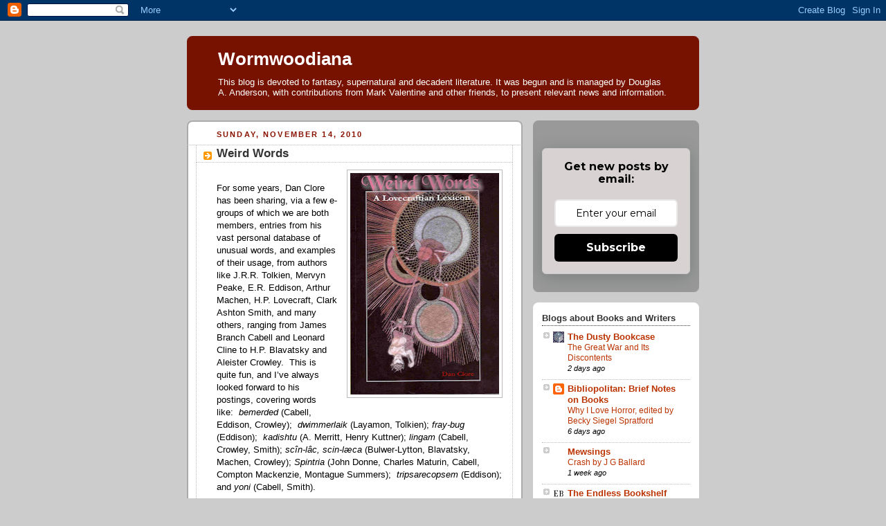

--- FILE ---
content_type: text/html; charset=UTF-8
request_url: https://wormwoodiana.blogspot.com/2010/11/weird-words.html
body_size: 34728
content:
<!DOCTYPE html>
<html dir='ltr' xmlns='http://www.w3.org/1999/xhtml' xmlns:b='http://www.google.com/2005/gml/b' xmlns:data='http://www.google.com/2005/gml/data' xmlns:expr='http://www.google.com/2005/gml/expr'>
<meta content='LcnpVUEj9FYX8AgN39SK' name='follow_it-verification-code'/>
<head>
<link href='https://www.blogger.com/static/v1/widgets/55013136-widget_css_bundle.css' rel='stylesheet' type='text/css'/>
<meta content='text/html; charset=UTF-8' http-equiv='Content-Type'/>
<meta content='blogger' name='generator'/>
<link href='https://wormwoodiana.blogspot.com/favicon.ico' rel='icon' type='image/x-icon'/>
<link href='http://wormwoodiana.blogspot.com/2010/11/weird-words.html' rel='canonical'/>
<link rel="alternate" type="application/atom+xml" title="Wormwoodiana - Atom" href="https://wormwoodiana.blogspot.com/feeds/posts/default" />
<link rel="alternate" type="application/rss+xml" title="Wormwoodiana - RSS" href="https://wormwoodiana.blogspot.com/feeds/posts/default?alt=rss" />
<link rel="service.post" type="application/atom+xml" title="Wormwoodiana - Atom" href="https://www.blogger.com/feeds/4641755242350379907/posts/default" />

<link rel="alternate" type="application/atom+xml" title="Wormwoodiana - Atom" href="https://wormwoodiana.blogspot.com/feeds/8675567375368219128/comments/default" />
<!--Can't find substitution for tag [blog.ieCssRetrofitLinks]-->
<link href='https://blogger.googleusercontent.com/img/b/R29vZ2xl/AVvXsEhhA1EBes-N9QGEqkkWVs3nWqZqKriK89Ljro_NSqTKuKdaQL2WmpOiq2Cr_46_gQ-jTN95IVqnHtuua8wGm-SL23gg20sQbq9rqxV8PJ0jT6h3SPP8zAvnuS4GI3tB8J_1n1VweO56BKI/s320/Clore.jpg' rel='image_src'/>
<meta content='http://wormwoodiana.blogspot.com/2010/11/weird-words.html' property='og:url'/>
<meta content='Weird Words' property='og:title'/>
<meta content=' For some years, Dan Clore has been sharing, via a few e-groups of which we are both members, entries from his vast personal database of unu...' property='og:description'/>
<meta content='https://blogger.googleusercontent.com/img/b/R29vZ2xl/AVvXsEhhA1EBes-N9QGEqkkWVs3nWqZqKriK89Ljro_NSqTKuKdaQL2WmpOiq2Cr_46_gQ-jTN95IVqnHtuua8wGm-SL23gg20sQbq9rqxV8PJ0jT6h3SPP8zAvnuS4GI3tB8J_1n1VweO56BKI/w1200-h630-p-k-no-nu/Clore.jpg' property='og:image'/>
<title>Wormwoodiana: Weird Words</title>
<style id='page-skin-1' type='text/css'><!--
/*
-----------------------------------------------
Blogger Template Style
Name:     Rounders 2
Date:     27 Feb 2004
Updated by: Blogger Team
----------------------------------------------- */
/* Variable definitions
====================
<Variable name="mainBgColor" description="Main Background Color"
type="color" default="#fff">
<Variable name="mainTextColor" description="Text Color" type="color"
default="#000">
<Variable name="postTitleColor" description="Post Title Color" type="color"
default="#333">
<Variable name="dateHeaderColor" description="Date Header Color"
type="color" default="#810">
<Variable name="borderColor" description="Post Border Color" type="color"
default="#bbb">
<Variable name="mainLinkColor" description="Link Color" type="color"
default="#b30">
<Variable name="mainVisitedLinkColor" description="Visited Link Color"
type="color" default="#c63">
<Variable name="titleBgColor" description="Page Header Background Color"
type="color" default="#710">
<Variable name="titleTextColor" description="Blog Title Color"
type="color" default="#fff">
<Variable name="topSidebarHeaderColor"
description="Top Sidebar Title Color"
type="color" default="#fff">
<Variable name="topSidebarBgColor"
description="Top Sidebar Background Color"
type="color" default="#999">
<Variable name="topSidebarTextColor" description="Top Sidebar Text Color"
type="color" default="#fff">
<Variable name="topSidebarLinkColor" description="Top Sidebar Link Color"
type="color" default="#fff">
<Variable name="topSidebarVisitedLinkColor"
description="Top Sidebar Visited Link Color"
type="color" default="#ddd">
<Variable name="bodyFont" description="Text Font" type="font"
default="normal normal 100% 'Trebuchet MS',Verdana,Arial,Sans-serif">
<Variable name="pageTitleFont" description="Blog Title Font" type="font"
default="normal bold 200% 'Trebuchet MS',Verdana,Arial,Sans-serif">
<Variable name="descriptionFont" description="Blog Description Font" type="font"
default="normal normal 100% 'Trebuchet MS',Verdana,Arial,Sans-serif">
<Variable name="headerFont" description="Sidebar Title Font" type="font"
default="normal bold 100% 'Trebuchet MS',Verdana,Arial,Sans-serif">
<Variable name="postTitleFont" description="Post Title Font" type="font"
default="normal bold 135% 'Trebuchet MS',Verdana,Arial,Sans-serif">
<Variable name="startSide" description="Start side in blog language"
type="automatic" default="left">
<Variable name="endSide" description="End side in blog language"
type="automatic" default="right">
*/
body {
background:#ccc;
margin:0;
text-align:center;
line-height: 1.5em;
font:x-small Trebuchet MS, Verdana, Arial, Sans-serif;
color:#000000;
font-size/* */:/**/small;
font-size: /**/small;
}
/* Page Structure
----------------------------------------------- */
/* The images which help create rounded corners depend on the
following widths and measurements. If you want to change
these measurements, the images will also need to change.
*/
#outer-wrapper {
width:740px;
margin:0 auto;
text-align:left;
font: normal normal 100% 'Trebuchet MS',Verdana,Arial,Sans-serif;
}
#main-wrap1 {
width:485px;
float:left;
background:#ffffff url("https://resources.blogblog.com/blogblog/data/rounders2/corners_main_bot.gif") no-repeat left bottom;
margin:15px 0 0;
padding:0 0 10px;
color:#000000;
font-size:97%;
line-height:1.5em;
word-wrap: break-word; /* fix for long text breaking sidebar float in IE */
overflow: hidden;     /* fix for long non-text content breaking IE sidebar float */
}
#main-wrap2 {
float:left;
width:100%;
background:url("https://resources.blogblog.com/blogblog/data/rounders2/corners_main_top.gif") no-repeat left top;
padding:10px 0 0;
}
#main {
background:url("https://resources.blogblog.com/blogblog/data/rounders2/rails_main.gif") repeat-y left;
padding:0;
width:485px;
}
#sidebar-wrap {
width:240px;
float:right;
margin:15px 0 0;
font-size:97%;
line-height:1.5em;
word-wrap: break-word; /* fix for long text breaking sidebar float in IE */
overflow: hidden;     /* fix for long non-text content breaking IE sidebar float */
}
.main .widget {
margin-top: 4px;
width: 468px;
padding: 0 13px;
}
.main .Blog {
margin: 0;
padding: 0;
width: 484px;
}
/* Links
----------------------------------------------- */
a:link {
color: #bb3300;
}
a:visited {
color: #cc6633;
}
a:hover {
color: #cc6633;
}
a img {
border-width:0;
}
/* Blog Header
----------------------------------------------- */
#header-wrapper {
background:#771100 url("https://resources.blogblog.com/blogblog/data/rounders2/corners_cap_top.gif") no-repeat left top;
margin-top:22px;
margin-right:0;
margin-bottom:0;
margin-left:0;
padding-top:8px;
padding-right:0;
padding-bottom:0;
padding-left:0;
color:#ffffff;
}
#header {
background:url("https://resources.blogblog.com/blogblog/data/rounders2/corners_cap_bot.gif") no-repeat left bottom;
padding:0 15px 8px;
}
#header h1 {
margin:0;
padding:10px 30px 5px;
line-height:1.2em;
font: normal bold 200% 'Trebuchet MS',Verdana,Arial,Sans-serif;
}
#header a,
#header a:visited {
text-decoration:none;
color: #ffffff;
}
#header .description {
margin:0;
padding:5px 30px 10px;
line-height:1.5em;
font: normal normal 100% 'Trebuchet MS',Verdana,Arial,Sans-serif;
}
/* Posts
----------------------------------------------- */
h2.date-header {
margin-top:0;
margin-right:28px;
margin-bottom:0;
margin-left:43px;
font-size:85%;
line-height:2em;
text-transform:uppercase;
letter-spacing:.2em;
color:#881100;
}
.post {
margin:.3em 0 25px;
padding:0 13px;
border:1px dotted #bbbbbb;
border-width:1px 0;
}
.post h3 {
margin:0;
line-height:1.5em;
background:url("https://resources.blogblog.com/blogblog/data/rounders2/icon_arrow.gif") no-repeat 10px .5em;
display:block;
border:1px dotted #bbbbbb;
border-width:0 1px 1px;
padding-top:2px;
padding-right:14px;
padding-bottom:2px;
padding-left:29px;
color: #333333;
font: normal bold 135% 'Trebuchet MS',Verdana,Arial,Sans-serif;
}
.post h3 a, .post h3 a:visited {
text-decoration:none;
color: #333333;
}
a.title-link:hover {
background-color: #bbbbbb;
color: #000000;
}
.post-body {
border:1px dotted #bbbbbb;
border-width:0 1px 1px;
border-bottom-color:#ffffff;
padding-top:10px;
padding-right:14px;
padding-bottom:1px;
padding-left:29px;
}
html>body .post-body {
border-bottom-width:0;
}
.post-body {
margin:0 0 .75em;
}
.post-body blockquote {
line-height:1.3em;
}
.post-footer {
background: #eee;
margin:0;
padding-top:2px;
padding-right:14px;
padding-bottom:2px;
padding-left:29px;
border:1px dotted #bbbbbb;
border-width:1px;
font-size:100%;
line-height:1.5em;
color: #666;
}
/*
The first line of the post footer might only have floated text, so we need to give it a height.
The height comes from the post-footer line-height
*/
.post-footer-line-1 {
min-height:1.5em;
_height:1.5em;
}
.post-footer p {
margin: 0;
}
html>body .post-footer {
border-bottom-color:transparent;
}
.uncustomized-post-template .post-footer {
text-align: right;
}
.uncustomized-post-template .post-author,
.uncustomized-post-template .post-timestamp {
display: block;
float: left;
text-align:left;
margin-right: 4px;
}
.post-footer a {
color: #bb3300;
}
.post-footer a:hover {
color: #cc6633;
}
a.comment-link {
/* IE5.0/Win doesn't apply padding to inline elements,
so we hide these two declarations from it */
background/* */:/**/url("https://resources.blogblog.com/blogblog/data/rounders/icon_comment_left.gif") no-repeat left 45%;
padding-left:14px;
}
html>body a.comment-link {
/* Respecified, for IE5/Mac's benefit */
background:url("https://resources.blogblog.com/blogblog/data/rounders2/icon_comment_left.gif") no-repeat left 45%;
padding-left:14px;
}
.post img, table.tr-caption-container {
margin-top:0;
margin-right:0;
margin-bottom:5px;
margin-left:0;
padding:4px;
border:1px solid #bbbbbb;
}
.tr-caption-container img {
border: none;
margin: 0;
padding: 0;
}
blockquote {
margin:.75em 0;
border:1px dotted #bbbbbb;
border-width:1px 0;
padding:5px 15px;
color: #881100;
}
.post blockquote p {
margin:.5em 0;
}
#blog-pager-newer-link {
float: left;
margin-left: 13px;
}
#blog-pager-older-link {
float: right;
margin-right: 13px;
}
#blog-pager {
text-align: center;
}
.feed-links {
clear: both;
line-height: 2.5em;
margin-left: 13px;
}
/* Comments
----------------------------------------------- */
#comments {
margin:-25px 13px 0;
border:1px dotted #bbbbbb;
border-width:0 1px 1px;
padding-top:20px;
padding-right:0;
padding-bottom:15px;
padding-left:0;
}
#comments h4 {
margin:0 0 10px;
padding-top:0;
padding-right:14px;
padding-bottom:2px;
padding-left:29px;
border-bottom:1px dotted #bbbbbb;
font-size:120%;
line-height:1.4em;
color:#333333;
}
#comments-block {
margin-top:0;
margin-right:15px;
margin-bottom:0;
margin-left:9px;
}
.comment-author {
background:url("https://resources.blogblog.com/blogblog/data/rounders2/icon_comment_left.gif") no-repeat 2px .3em;
margin:.5em 0;
padding-top:0;
padding-right:0;
padding-bottom:0;
padding-left:20px;
font-weight:bold;
}
.comment-body {
margin:0 0 1.25em;
padding-top:0;
padding-right:0;
padding-bottom:0;
padding-left:20px;
}
.comment-body p {
margin:0 0 .5em;
}
.comment-footer {
margin:0 0 .5em;
padding-top:0;
padding-right:0;
padding-bottom:.75em;
padding-left:20px;
}
.comment-footer a:link {
color: #000000;
}
.deleted-comment {
font-style:italic;
color:gray;
}
.comment-form {
padding-left:20px;
padding-right:5px;
}
#comments .comment-form h4 {
padding-left:0px;
}
/* Profile
----------------------------------------------- */
.profile-img {
float: left;
margin-top: 5px;
margin-right: 5px;
margin-bottom: 5px;
margin-left: 0;
border: 4px solid #ffffff;
}
.profile-datablock {
margin-top:0;
margin-right:15px;
margin-bottom:.5em;
margin-left:0;
padding-top:8px;
}
.profile-link {
background:url("https://resources.blogblog.com/blogblog/data/rounders2/icon_profile_left.gif") no-repeat left .1em;
padding-left:15px;
font-weight:bold;
}
.profile-textblock {
clear: both;
margin: 0;
}
.sidebar .clear, .main .widget .clear {
clear: both;
}
#sidebartop-wrap {
background:#999999 url("https://resources.blogblog.com/blogblog/data/rounders2/corners_prof_bot.gif") no-repeat left bottom;
margin:0px 0px 15px;
padding:0px 0px 10px;
color:#ffffff;
}
#sidebartop-wrap2 {
background:url("https://resources.blogblog.com/blogblog/data/rounders2/corners_prof_top.gif") no-repeat left top;
padding: 10px 0 0;
margin:0;
border-width:0;
}
#sidebartop h2 {
line-height:1.5em;
color:#ffffff;
border-bottom: 1px dotted #ffffff;
margin-bottom: 0.5em;
font: normal bold 100% 'Trebuchet MS',Verdana,Arial,Sans-serif;
}
#sidebartop a {
color: #ffffff;
}
#sidebartop a:hover {
color: #dddddd;
}
#sidebartop a:visited {
color: #dddddd;
}
/* Sidebar Boxes
----------------------------------------------- */
.sidebar .widget {
margin:.5em 13px 1.25em;
padding:0 0px;
}
.widget-content {
margin-top: 0.5em;
}
#sidebarbottom-wrap1 {
background:#ffffff url("https://resources.blogblog.com/blogblog/data/rounders2/corners_side_top.gif") no-repeat left top;
margin:0 0 15px;
padding:10px 0 0;
color: #000000;
}
#sidebarbottom-wrap2 {
background:url("https://resources.blogblog.com/blogblog/data/rounders2/corners_side_bot.gif") no-repeat left bottom;
padding:0 0 8px;
}
.sidebar h2 {
margin:0;
padding:0 0 .2em;
line-height:1.5em;
font:normal bold 100% 'Trebuchet MS',Verdana,Arial,Sans-serif;
}
.sidebar ul {
list-style:none;
margin:0 0 1.25em;
padding:0;
}
.sidebar ul li {
background:url("https://resources.blogblog.com/blogblog/data/rounders2/icon_arrow_sm.gif") no-repeat 2px .25em;
margin:0;
padding-top:0;
padding-right:0;
padding-bottom:3px;
padding-left:16px;
margin-bottom:3px;
border-bottom:1px dotted #bbbbbb;
line-height:1.4em;
}
.sidebar p {
margin:0 0 .6em;
}
#sidebar h2 {
color: #333333;
border-bottom: 1px dotted #333333;
}
/* Footer
----------------------------------------------- */
#footer-wrap1 {
clear:both;
margin:0 0 10px;
padding:15px 0 0;
}
#footer-wrap2 {
background:#771100 url("https://resources.blogblog.com/blogblog/data/rounders2/corners_cap_top.gif") no-repeat left top;
color:#ffffff;
}
#footer {
background:url("https://resources.blogblog.com/blogblog/data/rounders2/corners_cap_bot.gif") no-repeat left bottom;
padding:8px 15px;
}
#footer hr {display:none;}
#footer p {margin:0;}
#footer a {color:#ffffff;}
#footer .widget-content {
margin:0;
}
/** Page structure tweaks for layout editor wireframe */
body#layout #main-wrap1,
body#layout #sidebar-wrap,
body#layout #header-wrapper {
margin-top: 0;
}
body#layout #header, body#layout #header-wrapper,
body#layout #outer-wrapper {
margin-left:0,
margin-right: 0;
padding: 0;
}
body#layout #outer-wrapper {
width: 730px;
}
body#layout #footer-wrap1 {
padding-top: 0;
}

--></style>
<link href='https://www.blogger.com/dyn-css/authorization.css?targetBlogID=4641755242350379907&amp;zx=3beb4cb6-66c3-4a6d-820c-7baeb491b76a' media='none' onload='if(media!=&#39;all&#39;)media=&#39;all&#39;' rel='stylesheet'/><noscript><link href='https://www.blogger.com/dyn-css/authorization.css?targetBlogID=4641755242350379907&amp;zx=3beb4cb6-66c3-4a6d-820c-7baeb491b76a' rel='stylesheet'/></noscript>
<meta name='google-adsense-platform-account' content='ca-host-pub-1556223355139109'/>
<meta name='google-adsense-platform-domain' content='blogspot.com'/>

</head>
<body>
<div class='navbar section' id='navbar'><div class='widget Navbar' data-version='1' id='Navbar1'><script type="text/javascript">
    function setAttributeOnload(object, attribute, val) {
      if(window.addEventListener) {
        window.addEventListener('load',
          function(){ object[attribute] = val; }, false);
      } else {
        window.attachEvent('onload', function(){ object[attribute] = val; });
      }
    }
  </script>
<div id="navbar-iframe-container"></div>
<script type="text/javascript" src="https://apis.google.com/js/platform.js"></script>
<script type="text/javascript">
      gapi.load("gapi.iframes:gapi.iframes.style.bubble", function() {
        if (gapi.iframes && gapi.iframes.getContext) {
          gapi.iframes.getContext().openChild({
              url: 'https://www.blogger.com/navbar/4641755242350379907?po\x3d8675567375368219128\x26origin\x3dhttps://wormwoodiana.blogspot.com',
              where: document.getElementById("navbar-iframe-container"),
              id: "navbar-iframe"
          });
        }
      });
    </script><script type="text/javascript">
(function() {
var script = document.createElement('script');
script.type = 'text/javascript';
script.src = '//pagead2.googlesyndication.com/pagead/js/google_top_exp.js';
var head = document.getElementsByTagName('head')[0];
if (head) {
head.appendChild(script);
}})();
</script>
</div></div>
<div id='outer-wrapper'>
<div id='header-wrapper'>
<div class='header section' id='header'><div class='widget Header' data-version='1' id='Header1'>
<div id='header-inner'>
<div class='titlewrapper'>
<h1 class='title'>
<a href='https://wormwoodiana.blogspot.com/'>
Wormwoodiana
</a>
</h1>
</div>
<div class='descriptionwrapper'>
<p class='description'><span>This blog is devoted to fantasy, supernatural and decadent literature. It was begun and is managed by Douglas A. Anderson, with contributions from Mark Valentine and other friends, to present relevant news and information.</span></p>
</div>
</div>
</div></div>
</div>
<div id='crosscol-wrapper' style='text-align:center'>
<div class='crosscol no-items section' id='crosscol'></div>
</div>
<div id='main-wrap1'><div id='main-wrap2'>
<div class='main section' id='main'><div class='widget Blog' data-version='1' id='Blog1'>
<div class='blog-posts hfeed'>

          <div class="date-outer">
        
<h2 class='date-header'><span>Sunday, November 14, 2010</span></h2>

          <div class="date-posts">
        
<div class='post-outer'>
<div class='post hentry uncustomized-post-template' itemprop='blogPost' itemscope='itemscope' itemtype='http://schema.org/BlogPosting'>
<meta content='https://blogger.googleusercontent.com/img/b/R29vZ2xl/AVvXsEhhA1EBes-N9QGEqkkWVs3nWqZqKriK89Ljro_NSqTKuKdaQL2WmpOiq2Cr_46_gQ-jTN95IVqnHtuua8wGm-SL23gg20sQbq9rqxV8PJ0jT6h3SPP8zAvnuS4GI3tB8J_1n1VweO56BKI/s320/Clore.jpg' itemprop='image_url'/>
<meta content='4641755242350379907' itemprop='blogId'/>
<meta content='8675567375368219128' itemprop='postId'/>
<a name='8675567375368219128'></a>
<h3 class='post-title entry-title' itemprop='name'>
Weird Words
</h3>
<div class='post-header'>
<div class='post-header-line-1'></div>
</div>
<div class='post-body entry-content' id='post-body-8675567375368219128' itemprop='description articleBody'>
<div class="separator" style="clear: right; float: right; margin-bottom: 1em; margin-left: 1em; text-align: center;"><img border="0" height="320" src="https://blogger.googleusercontent.com/img/b/R29vZ2xl/AVvXsEhhA1EBes-N9QGEqkkWVs3nWqZqKriK89Ljro_NSqTKuKdaQL2WmpOiq2Cr_46_gQ-jTN95IVqnHtuua8wGm-SL23gg20sQbq9rqxV8PJ0jT6h3SPP8zAvnuS4GI3tB8J_1n1VweO56BKI/s320/Clore.jpg" width="215" /></div><br />
For some years, Dan Clore has been sharing, via a few e-groups of which we are both members, entries from his vast personal database of unusual words, and examples of their usage, from authors like J.R.R. Tolkien, Mervyn Peake, E.R. Eddison, Arthur Machen, H.P. Lovecraft, Clark Ashton Smith, and many others, ranging from James Branch Cabell and Leonard Cline to H.P. Blavatsky and Aleister Crowley.&nbsp; This is quite fun, and I&#8217;ve always looked forward to his postings, covering words like:&nbsp; <i>bemerded</i> (Cabell, Eddison, Crowley);&nbsp; <i>dwimmerlaik </i>(Layamon, Tolkien);<i> fray-bug</i> (Eddison);&nbsp; <i>kadishtu</i> (A. Merritt, Henry Kuttner); <i>lingam</i> (Cabell, Crowley, Smith); <i>scîn-lâc, scin-læca </i>(Bulwer-Lytton, Blavatsky, Machen, Crowley); <i>Spintria</i> (John Donne, Charles Maturin, Cabell, Compton Mackenzie, Montague Summers);&nbsp; <i>tripsarecopsem</i> (Eddison); and <i>yoni</i> (Cabell, Smith).<br />
<br />
Now comes a first volume based on Clore&#8217;s database:&nbsp; <a href="http://www.amazon.com/gp/product/0982429649?ie=UTF8&amp;tag=wormwoodiana-20&amp;linkCode=as2&amp;camp=1789&amp;creative=9325&amp;creativeASIN=0982429649"><i>Weird Words: A Lovecraftian Lexicon</i></a> (trade paperback, $25.00)&nbsp; It&#8217;s a fine selection, a hefty 568 pages, but it leaves out most of the words I mentioned above, concentrating instead on words that Lovecraft used, like: <i>blasphemous</i>, <i>Cyclopean</i>, <i>dæmonic</i>/<i>demonic</i>, <i>eidolon</i>, <i>eldritch</i>, <i>fœtid</i>/<i>fetid</i>, <i>ichor</i>, <i>leprous</i>, <i>litten</i>, <i>meep</i>, <i>night-gaunt</i>, <i>noisome</i>, <i>shoggoth</i>, <i>squamous</i>, <i>Tekeli-li </i>(originally from Poe&#8217;s &#8220;The Narrative of A. Gordon Pym of Nantucket&#8221;), and <i>vigintillion</i>.<br />
<br />
Which doesn&#8217;t mean that all the really odd words are excluded.&nbsp; I was glad to see <i>glame stone</i> (from Arthur Machen&#8217;s &#8220;The White People&#8221;) make an appearance, along with <i>hippocephalic</i>, <i>maunder</i>, and <i>nyctalops</i>. <br />
<br />
One of the first entries I turned to was that for <i>Nodens</i>, which has Tolkien, Machen and Lovecraft associations.&nbsp; Here is some of Clore&#8217;s entry: <br />
<br />
<br />
<blockquote>&nbsp;&nbsp;&nbsp; <b>Nodens, Nodons, Nudens</b>,<i> pr.n</i>. [see quotation from Puhvel] In Celtic mythology, a deity pertaining to healing, hunting, and the sea. Roman ruins found in Lydney Park, Gloucestershire, dating from the fourth century CE, include a number of votive tablets bearing well-known inscriptions to this deity. Based on his appearance in H.P. Lovecraft's "The Strange High House in the Mist" and <i>The Dream-Quest of Unknown Kadath</i>, August Derleth made Nodens into the head of his pantheon of benignant Elder Gods.[Not in <i>OED</i>.]<br />
<br />
&nbsp;&nbsp;&nbsp; Titles: J.R.R. Tolkien, "The Name 'Nodens'" in <i>Report on the Excavation of the Prehistoric, Roman, and Post-Roman Sites in Lydney Park, Gloucestershire</i> (1932)<br />
<br />
&nbsp;&nbsp;&nbsp; Dr. McCaul quotes from a letter from Meyrick to Lysons that "Deus Nodens seems to be Romanised British, which correctly written in the original language would be Deus Noddyns, the 'God of the abyss,' or it may be 'God the preserver,' from the verb <i>noddi</i>, to preserve; both words being derived from <i>nawdd</i>, which signifies protection." Prof. Jarrett, a profound Celtic scholar, to whom I applied for a translation of "Deus Noddyns" without mentioning Meyrick's explanation, at once rendered it as "God of the deeps," a sense that every circumstance confirms.<br />
&nbsp;&nbsp;&nbsp;&nbsp;&nbsp;&nbsp;&nbsp;&nbsp;&nbsp;&nbsp;&nbsp;&nbsp;&nbsp;&nbsp;&nbsp; <i>Roman Antiquities at Lydney Park, Gloucestershire: Being a Posthumous Work of the Rev. William Hiley Bathurst, M.A.</i> (1879)<br />
<br />
&nbsp;&nbsp;&nbsp; The name of the god, as given in the inscriptions, varies between Nudons and Nodens, the cases actually occurring being the dative Nodonti, Nodenti, and Nudente, and the genitive Nodentis, so I should regard <i>ō</i> or <i>ū</i> as optional in the first syllable, and <i>o</i> as preferable, perhaps, to <i>e</i> in the second, for there is no room for reasonably doubting that we have here to do with the same name as Irish <i>Nuadu</i>, genitive <i>Nuadat</i>, conspicuous in the legendary history of Ireland.<br />
&nbsp;&nbsp;&nbsp;&nbsp;&nbsp;&nbsp;&nbsp;&nbsp;&nbsp;&nbsp;&nbsp;&nbsp;&nbsp;&nbsp;&nbsp; John Rhŷs, <i>Celtic Folklore: Welsh and Manx</i> (1901)<br />
<br />
&nbsp;&nbsp;&nbsp; Underlying the stories of Nūadu (genitive Nūadat) and Lug and that of Lludd and Lleuelys we may thus discern a Celtic myth of Lugus bringing relief to Nōdons; the latter is attested in dedications from Lydney (cf. Lludd!) in Gloucestershire bordering South Wales (<i>Deo Nodonti</i>) and seems to mean 'Fisher' (cf. Gothic <i>nuta</i> 'fisherman', from *<i>nudōn</i>[<i>s</i>]), the probable ancestor of the Arthurian "Fisher King" of the Grail legend, whose maiming resulted in the Waste Land.<br />
&nbsp;&nbsp;&nbsp;&nbsp;&nbsp;&nbsp;&nbsp;&nbsp;&nbsp;&nbsp;&nbsp;&nbsp;&nbsp;&nbsp;&nbsp; Jaan Puhvel, <i>Comparative Mythology </i>(1987)<br />
<br />
&nbsp;&nbsp;&nbsp; After I had seen most of the sculptured stones, the coffins, rings, coins, and fragments of tessellated pavement which the place contains, I was shown a small square pillar of white stone, which had been recently discovered in the wood of which I have been speaking, and, as I found on inquiry, in that open space where the Roman road broadens out. On one side of the pillar was an inscription, of which I took a note. Some of the letters have been defaced, but I do not think there can be any doubt as to those which I supply. The<br />
&nbsp;&nbsp;&nbsp; inscription is as follows: <br />
<br />
&nbsp;&nbsp;&nbsp;&nbsp;&nbsp;&nbsp;&nbsp; devomnodent<i>i</i><br />
&nbsp;&nbsp;&nbsp;&nbsp;&nbsp;&nbsp;&nbsp; fla<i>v</i>ivssenilispossv<i>it</i><br />
&nbsp;&nbsp;&nbsp;&nbsp;&nbsp;&nbsp;&nbsp; propternvp<i>tias</i><br />
&nbsp;&nbsp;&nbsp;&nbsp;&nbsp;&nbsp;&nbsp; <i>qua</i>sviditsvbvmb<i>ra</i>&nbsp;&nbsp;&nbsp;&nbsp;</blockquote><blockquote>"To the great god Nodens (the god of the Great Deep or Abyss) Flavius Senilis has erected this pillar on account of the marriage which he saw beneath the shade."<br />
&nbsp;&nbsp;&nbsp;&nbsp;&nbsp;&nbsp;&nbsp;&nbsp;&nbsp;&nbsp;&nbsp;&nbsp;&nbsp; Arthur Machen, "The Great God Pan" (1890)<br />
<br />
&nbsp;&nbsp;&nbsp; Down the valley in the distance was Caerleon-on-Usk; over the hill, somewhere in the lower slopes of the forest, Caerwent, also a Roman city, was buried in the earth, and gave up now and again strange relics -- fragments of the temple of "Nodens, god of the depths."<br />
&nbsp;&nbsp;&nbsp;&nbsp;&nbsp;&nbsp;&nbsp;&nbsp;&nbsp;&nbsp;&nbsp;&nbsp;&nbsp; Arthur Machen, <i>Far Off Things</i> (1922)<br />
<br />
&nbsp;&nbsp;&nbsp; "By Nodens," said Caswallon drily, "your prayer was granted. Tros --"<br />
&nbsp;&nbsp;&nbsp;&nbsp;&nbsp;&nbsp;&nbsp;&nbsp;&nbsp;&nbsp;&nbsp;&nbsp; Talbot Mundy, <i>Tros of Samothrace: Lud of Lunden</i> (1925)<br />
<br />
&nbsp;&nbsp;&nbsp; A sea-god of the Britons, later confused with Neptune by the&nbsp; Romans.<br />
&nbsp;&nbsp;&nbsp;&nbsp;&nbsp;&nbsp;&nbsp;&nbsp;&nbsp;&nbsp;&nbsp;&nbsp;&nbsp; Talbot Mundy, note to <i>Tros of Samothrace: Lud of Lunden </i>(1925)<br />
<br />
&nbsp;&nbsp;&nbsp; Trident-bearing Neptune was there, and sportive tritons and fantastic nereids, and upon dolphins' backs was balanced a vast crenulate shell wherein rode the grey and awful form of primal Nodens, Lord of the Great Abyss.<br />
&nbsp;&nbsp;&nbsp;&nbsp;&nbsp;&nbsp;&nbsp;&nbsp;&nbsp;&nbsp;&nbsp;&nbsp;&nbsp;&nbsp;&nbsp; H.P. Lovecraft, "The Strange High House in the Mist" (1926)<br />
<br />
&nbsp;&nbsp;&nbsp; He spoke, too, of the things he had learnt concerning night-gaunts from the frescoes in the windowless monastery of the high-priest not to be described; how even the Great Ones fear them, and how their ruler is not the crawling chaos Nyarlathotep at all, but hoary and immemorial Nodens, Lord of the Great Abyss.<br />
&nbsp;&nbsp;&nbsp;&nbsp;&nbsp;&nbsp;&nbsp;&nbsp;&nbsp;&nbsp;&nbsp;&nbsp;&nbsp;&nbsp;&nbsp; H.P. Lovecraft, <i>The Dream-Quest of Unknown Kadath</i> (1927)<br />
<br />
&nbsp;&nbsp;&nbsp; And with his hideous escort he had half hoped to defy even the Other Gods if need were, knowing as he did that ghouls have no masters, and that night-gaunts own not Nyarlathotep but only archaick Nodens for their lord.<br />
&nbsp;&nbsp;&nbsp;&nbsp;&nbsp;&nbsp;&nbsp;&nbsp;&nbsp;&nbsp;&nbsp;&nbsp;&nbsp;&nbsp;&nbsp; H.P. Lovecraft, <i>The Dream-Quest of Unknown Kadath</i> (1927)<br />
<br />
&nbsp;&nbsp;&nbsp; Dear, shall I pray the gulf's great deity,<br />
&nbsp;&nbsp;&nbsp; Nodens, to bring once more for you and me<br />
&nbsp;&nbsp;&nbsp; Some love-relinquished hour we could not save<br />
&nbsp;&nbsp;&nbsp; That westered all too swiftly to the wave,<br />
&nbsp;&nbsp;&nbsp; Ebbing between the cypress and the grass?<br />
&nbsp;&nbsp;&nbsp;&nbsp;&nbsp;&nbsp;&nbsp;&nbsp;&nbsp;&nbsp;&nbsp;&nbsp;&nbsp;&nbsp;&nbsp; Clark Ashton Smith, "Sea Cycle"</blockquote><br />
<br />
All in all, some fine browsing and reading is to be found in this book.&nbsp; I would have preferred that it have some kind of introduction, spelling out the methodology for inclusion and some history of the project, but I suppose that is my own particular bias. What is most clearly called for is a follow-up volume, of Weirder Words.&nbsp; Removing the Lovecraft-centric emphasis on any further undertaking would make for a more wide-ranging and engaging volume.&nbsp;
<div style='clear: both;'></div>
</div>
<div class='post-footer'>
<div class='post-footer-line post-footer-line-1'>
<span class='post-author vcard'>
Posted by
<span class='fn' itemprop='author' itemscope='itemscope' itemtype='http://schema.org/Person'>
<meta content='https://www.blogger.com/profile/16844859516228160123' itemprop='url'/>
<a class='g-profile' href='https://www.blogger.com/profile/16844859516228160123' rel='author' title='author profile'>
<span itemprop='name'>Douglas A. Anderson</span>
</a>
</span>
</span>
<span class='post-timestamp'>
at
<meta content='http://wormwoodiana.blogspot.com/2010/11/weird-words.html' itemprop='url'/>
<a class='timestamp-link' href='https://wormwoodiana.blogspot.com/2010/11/weird-words.html' rel='bookmark' title='permanent link'><abbr class='published' itemprop='datePublished' title='2010-11-14T15:52:00-05:00'>3:52&#8239;PM</abbr></a>
</span>
<span class='post-comment-link'>
</span>
<span class='post-icons'>
<span class='item-control blog-admin pid-783679884'>
<a href='https://www.blogger.com/post-edit.g?blogID=4641755242350379907&postID=8675567375368219128&from=pencil' title='Edit Post'>
<img alt='' class='icon-action' height='18' src='https://resources.blogblog.com/img/icon18_edit_allbkg.gif' width='18'/>
</a>
</span>
</span>
<div class='post-share-buttons goog-inline-block'>
</div>
</div>
<div class='post-footer-line post-footer-line-2'>
<span class='post-labels'>
Labels:
<a href='https://wormwoodiana.blogspot.com/search/label/Dan%20Clore' rel='tag'>Dan Clore</a>,
<a href='https://wormwoodiana.blogspot.com/search/label/Douglas%20A.%20Anderson' rel='tag'>Douglas A. Anderson</a>
</span>
</div>
<div class='post-footer-line post-footer-line-3'>
<span class='post-location'>
</span>
</div>
</div>
</div>
<div class='comments' id='comments'>
<a name='comments'></a>
<h4>1 comment:</h4>
<div class='comments-content'>
<script async='async' src='' type='text/javascript'></script>
<script type='text/javascript'>
    (function() {
      var items = null;
      var msgs = null;
      var config = {};

// <![CDATA[
      var cursor = null;
      if (items && items.length > 0) {
        cursor = parseInt(items[items.length - 1].timestamp) + 1;
      }

      var bodyFromEntry = function(entry) {
        var text = (entry &&
                    ((entry.content && entry.content.$t) ||
                     (entry.summary && entry.summary.$t))) ||
            '';
        if (entry && entry.gd$extendedProperty) {
          for (var k in entry.gd$extendedProperty) {
            if (entry.gd$extendedProperty[k].name == 'blogger.contentRemoved') {
              return '<span class="deleted-comment">' + text + '</span>';
            }
          }
        }
        return text;
      }

      var parse = function(data) {
        cursor = null;
        var comments = [];
        if (data && data.feed && data.feed.entry) {
          for (var i = 0, entry; entry = data.feed.entry[i]; i++) {
            var comment = {};
            // comment ID, parsed out of the original id format
            var id = /blog-(\d+).post-(\d+)/.exec(entry.id.$t);
            comment.id = id ? id[2] : null;
            comment.body = bodyFromEntry(entry);
            comment.timestamp = Date.parse(entry.published.$t) + '';
            if (entry.author && entry.author.constructor === Array) {
              var auth = entry.author[0];
              if (auth) {
                comment.author = {
                  name: (auth.name ? auth.name.$t : undefined),
                  profileUrl: (auth.uri ? auth.uri.$t : undefined),
                  avatarUrl: (auth.gd$image ? auth.gd$image.src : undefined)
                };
              }
            }
            if (entry.link) {
              if (entry.link[2]) {
                comment.link = comment.permalink = entry.link[2].href;
              }
              if (entry.link[3]) {
                var pid = /.*comments\/default\/(\d+)\?.*/.exec(entry.link[3].href);
                if (pid && pid[1]) {
                  comment.parentId = pid[1];
                }
              }
            }
            comment.deleteclass = 'item-control blog-admin';
            if (entry.gd$extendedProperty) {
              for (var k in entry.gd$extendedProperty) {
                if (entry.gd$extendedProperty[k].name == 'blogger.itemClass') {
                  comment.deleteclass += ' ' + entry.gd$extendedProperty[k].value;
                } else if (entry.gd$extendedProperty[k].name == 'blogger.displayTime') {
                  comment.displayTime = entry.gd$extendedProperty[k].value;
                }
              }
            }
            comments.push(comment);
          }
        }
        return comments;
      };

      var paginator = function(callback) {
        if (hasMore()) {
          var url = config.feed + '?alt=json&v=2&orderby=published&reverse=false&max-results=50';
          if (cursor) {
            url += '&published-min=' + new Date(cursor).toISOString();
          }
          window.bloggercomments = function(data) {
            var parsed = parse(data);
            cursor = parsed.length < 50 ? null
                : parseInt(parsed[parsed.length - 1].timestamp) + 1
            callback(parsed);
            window.bloggercomments = null;
          }
          url += '&callback=bloggercomments';
          var script = document.createElement('script');
          script.type = 'text/javascript';
          script.src = url;
          document.getElementsByTagName('head')[0].appendChild(script);
        }
      };
      var hasMore = function() {
        return !!cursor;
      };
      var getMeta = function(key, comment) {
        if ('iswriter' == key) {
          var matches = !!comment.author
              && comment.author.name == config.authorName
              && comment.author.profileUrl == config.authorUrl;
          return matches ? 'true' : '';
        } else if ('deletelink' == key) {
          return config.baseUri + '/comment/delete/'
               + config.blogId + '/' + comment.id;
        } else if ('deleteclass' == key) {
          return comment.deleteclass;
        }
        return '';
      };

      var replybox = null;
      var replyUrlParts = null;
      var replyParent = undefined;

      var onReply = function(commentId, domId) {
        if (replybox == null) {
          // lazily cache replybox, and adjust to suit this style:
          replybox = document.getElementById('comment-editor');
          if (replybox != null) {
            replybox.height = '250px';
            replybox.style.display = 'block';
            replyUrlParts = replybox.src.split('#');
          }
        }
        if (replybox && (commentId !== replyParent)) {
          replybox.src = '';
          document.getElementById(domId).insertBefore(replybox, null);
          replybox.src = replyUrlParts[0]
              + (commentId ? '&parentID=' + commentId : '')
              + '#' + replyUrlParts[1];
          replyParent = commentId;
        }
      };

      var hash = (window.location.hash || '#').substring(1);
      var startThread, targetComment;
      if (/^comment-form_/.test(hash)) {
        startThread = hash.substring('comment-form_'.length);
      } else if (/^c[0-9]+$/.test(hash)) {
        targetComment = hash.substring(1);
      }

      // Configure commenting API:
      var configJso = {
        'maxDepth': config.maxThreadDepth
      };
      var provider = {
        'id': config.postId,
        'data': items,
        'loadNext': paginator,
        'hasMore': hasMore,
        'getMeta': getMeta,
        'onReply': onReply,
        'rendered': true,
        'initComment': targetComment,
        'initReplyThread': startThread,
        'config': configJso,
        'messages': msgs
      };

      var render = function() {
        if (window.goog && window.goog.comments) {
          var holder = document.getElementById('comment-holder');
          window.goog.comments.render(holder, provider);
        }
      };

      // render now, or queue to render when library loads:
      if (window.goog && window.goog.comments) {
        render();
      } else {
        window.goog = window.goog || {};
        window.goog.comments = window.goog.comments || {};
        window.goog.comments.loadQueue = window.goog.comments.loadQueue || [];
        window.goog.comments.loadQueue.push(render);
      }
    })();
// ]]>
  </script>
<div id='comment-holder'>
<div class="comment-thread toplevel-thread"><ol id="top-ra"><li class="comment" id="c535591187014472735"><div class="avatar-image-container"><img src="//blogger.googleusercontent.com/img/b/R29vZ2xl/AVvXsEj00GGMDwJnLlSwm5w_zOoxjvbr05Ujjc1Eh_GRDko7PISVG__J1e1LCScvr9RUtWb4CNaHZy7i-pbTcquDvLb8IQVhEL2PhS0CRa1IyNYv2wQVXNmOG0Fuv0PSFJbJMw/s45-c/DSCF0256c1.JPG" alt=""/></div><div class="comment-block"><div class="comment-header"><cite class="user"><a href="https://www.blogger.com/profile/05661650673827724965" rel="nofollow">Jim Rockhill</a></cite><span class="icon user "></span><span class="datetime secondary-text"><a rel="nofollow" href="https://wormwoodiana.blogspot.com/2010/11/weird-words.html?showComment=1289768914640#c535591187014472735">November 14, 2010 at 4:08&#8239;PM</a></span></div><p class="comment-content">Glad to see this entertaining and erudite book receive some attention. Wonder why Hippocampus Press is not promoting it more aggressively. I think Lovecraft would have loved it. Agree with you that a second volume would be most welcome, but regret that we did not see a two-volume set in the first place, in order to prevent abridgement.</p><span class="comment-actions secondary-text"><a class="comment-reply" target="_self" data-comment-id="535591187014472735">Reply</a><span class="item-control blog-admin blog-admin pid-1226084568"><a target="_self" href="https://www.blogger.com/comment/delete/4641755242350379907/535591187014472735">Delete</a></span></span></div><div class="comment-replies"><div id="c535591187014472735-rt" class="comment-thread inline-thread hidden"><span class="thread-toggle thread-expanded"><span class="thread-arrow"></span><span class="thread-count"><a target="_self">Replies</a></span></span><ol id="c535591187014472735-ra" class="thread-chrome thread-expanded"><div></div><div id="c535591187014472735-continue" class="continue"><a class="comment-reply" target="_self" data-comment-id="535591187014472735">Reply</a></div></ol></div></div><div class="comment-replybox-single" id="c535591187014472735-ce"></div></li></ol><div id="top-continue" class="continue"><a class="comment-reply" target="_self">Add comment</a></div><div class="comment-replybox-thread" id="top-ce"></div><div class="loadmore hidden" data-post-id="8675567375368219128"><a target="_self">Load more...</a></div></div>
</div>
</div>
<p class='comment-footer'>
<div class='comment-form'>
<a name='comment-form'></a>
<p>
</p>
<a href='https://www.blogger.com/comment/frame/4641755242350379907?po=8675567375368219128&hl=en&saa=85391&origin=https://wormwoodiana.blogspot.com' id='comment-editor-src'></a>
<iframe allowtransparency='true' class='blogger-iframe-colorize blogger-comment-from-post' frameborder='0' height='410px' id='comment-editor' name='comment-editor' src='' width='100%'></iframe>
<script src='https://www.blogger.com/static/v1/jsbin/4212676325-comment_from_post_iframe.js' type='text/javascript'></script>
<script type='text/javascript'>
      BLOG_CMT_createIframe('https://www.blogger.com/rpc_relay.html');
    </script>
</div>
</p>
<div id='backlinks-container'>
<div id='Blog1_backlinks-container'>
</div>
</div>
</div>
</div>

        </div></div>
      
</div>
<div class='blog-pager' id='blog-pager'>
<span id='blog-pager-newer-link'>
<a class='blog-pager-newer-link' href='https://wormwoodiana.blogspot.com/2010/12/ghost-stories-magazine-and-its-makers.html' id='Blog1_blog-pager-newer-link' title='Newer Post'>Newer Post</a>
</span>
<span id='blog-pager-older-link'>
<a class='blog-pager-older-link' href='https://wormwoodiana.blogspot.com/2010/10/lovecraft-on-le-fanu.html' id='Blog1_blog-pager-older-link' title='Older Post'>Older Post</a>
</span>
<a class='home-link' href='https://wormwoodiana.blogspot.com/'>Home</a>
</div>
<div class='clear'></div>
<div class='post-feeds'>
<div class='feed-links'>
Subscribe to:
<a class='feed-link' href='https://wormwoodiana.blogspot.com/feeds/8675567375368219128/comments/default' target='_blank' type='application/atom+xml'>Post Comments (Atom)</a>
</div>
</div>
</div></div>
</div></div>
<div id='sidebar-wrap'>
<div id='sidebartop-wrap'><div id='sidebartop-wrap2'>
<div class='sidebar section' id='sidebartop'><div class='widget HTML' data-version='1' id='HTML1'>
<div class='widget-content'>
<style>@import url('https://fonts.googleapis.com/css?family=Montserrat:700');@import url('https://fonts.googleapis.com/css?family=Montserrat:400');
.form-preview {
  display: flex;
  flex-direction: column;
  justify-content: center;
  margin-top: 30px;
  padding: clamp(17px, 5%, 40px) clamp(17px, 7%, 50px);
  max-width: none;
  border-radius: 6px;
  box-shadow: 0 5px 25px rgba(34, 60, 47, 0.25);
}
.form-preview,
.form-preview *{
  box-sizing: border-box;
}
.form-preview .preview-heading {
  width: 100%;
}
.form-preview .preview-heading h5{
  margin-top: 0;
  margin-bottom: 0;
}
.form-preview .preview-input-field {
  margin-top: 20px;
  width: 100%;
}
.form-preview .preview-input-field input {
  width: 100%;
  height: 40px;
  border-radius: 6px;
  border: 2px solid #e9e8e8;
  background-color: #fff;
  outline: none;
}
.form-preview .preview-input-field input {
  color: #000000;
  font-family: "Montserrat";
  font-size: 14px;
  font-weight: 400;
  line-height: 20px;
  text-align: center;
}
.form-preview .preview-input-field input::placeholder {
  color: #000000;
  opacity: 1;
}

.form-preview .preview-input-field input:-ms-input-placeholder {
  color: #000000;
}

.form-preview .preview-input-field input::-ms-input-placeholder {
  color: #000000;
}
.form-preview .preview-submit-button {
  margin-top: 10px;
  width: 100%;
}
.form-preview .preview-submit-button button {
  width: 100%;
  height: 40px;
  border: 0;
  border-radius: 6px;
  line-height: 0px;
}
.form-preview .preview-submit-button button:hover {
  cursor: pointer;
}
</style><form data-v-3a89cb67="" action="https://api.follow.it/subscription-form/[base64]/8" method="post"><div data-v-3a89cb67="" class="form-preview" style="background-color: rgb(216, 210, 210); border-style: solid; border-width: 1px; border-color: rgb(204, 204, 204); position: relative;"><div data-v-3a89cb67="" class="preview-heading"><h5 data-v-3a89cb67="" style="text-transform: none !important; font-family: Montserrat; font-weight: bold; color: rgb(0, 0, 0); font-size: 16px; text-align: center;">Get new posts by email:</h5></div> <div data-v-3a89cb67="" class="preview-input-field"><input data-v-3a89cb67="" type="email" name="email" required="required" placeholder="Enter your email" spellcheck="false" style="text-transform: none !important; font-family: Montserrat; font-weight: normal; color: rgb(0, 0, 0); font-size: 14px; text-align: center; background-color: rgb(255, 255, 255);" /></div> <div data-v-3a89cb67="" class="preview-submit-button"><button data-v-3a89cb67="" type="submit" style="text-transform: none !important; font-family: Montserrat; font-weight: bold; color: rgb(255, 255, 255); font-size: 16px; text-align: center; background-color: rgb(0, 0, 0);">Subscribe</button></div></div></form>
</div>
<div class='clear'></div>
</div></div>
</div></div>
<div id='sidebarbottom-wrap1'><div id='sidebarbottom-wrap2'>
<div class='sidebar section' id='sidebar'><div class='widget BlogList' data-version='1' id='BlogList1'>
<h2 class='title'>Blogs about Books and Writers</h2>
<div class='widget-content'>
<div class='blog-list-container' id='BlogList1_container'>
<ul id='BlogList1_blogs'>
<li style='display: block;'>
<div class='blog-icon'>
<img data-lateloadsrc='https://lh3.googleusercontent.com/blogger_img_proxy/AEn0k_uc2ggFzMJ4BuZUgM8lneECceOJw4YtFL4JU07RL28AvGvGUj5DnHxuTb_HUaRP4asWUpiC1HN79x1HWHJc9MxOIDMDdQy-AWresL48LUM=s16-w16-h16' height='16' width='16'/>
</div>
<div class='blog-content'>
<div class='blog-title'>
<a href='https://brianbusby.blogspot.com/' target='_blank'>
The Dusty Bookcase</a>
</div>
<div class='item-content'>
<span class='item-title'>
<a href='https://brianbusby.blogspot.com/2025/11/the-great-war-and-its-discontents.html' target='_blank'>
The Great War and Its Discontents
</a>
</span>
<div class='item-time'>
2 days ago
</div>
</div>
</div>
<div style='clear: both;'></div>
</li>
<li style='display: block;'>
<div class='blog-icon'>
<img data-lateloadsrc='https://lh3.googleusercontent.com/blogger_img_proxy/AEn0k_s7SRl6e52ezKqDKlVl2VUA-_NF-JlHpHt6Qh_rp17S2ZQBzx59ku5cjUUy11hulRJ3RudwWCO6vMQdAsJ5Gv43HOtsVU4ONNiiD9FTYCVn=s16-w16-h16' height='16' width='16'/>
</div>
<div class='blog-content'>
<div class='blog-title'>
<a href='http://bibliopolitan.blogspot.com/' target='_blank'>
Bibliopolitan: Brief Notes on Books</a>
</div>
<div class='item-content'>
<span class='item-title'>
<a href='http://bibliopolitan.blogspot.com/2025/11/why-i-love-horror-edited-by-becky.html' target='_blank'>
Why I Love Horror, edited by Becky Siegel Spratford
</a>
</span>
<div class='item-time'>
6 days ago
</div>
</div>
</div>
<div style='clear: both;'></div>
</li>
<li style='display: block;'>
<div class='blog-icon'>
<img data-lateloadsrc='https://lh3.googleusercontent.com/blogger_img_proxy/AEn0k_sdfZaljUnrL8JVYsZ39TpRo_2wxa9AyTUS9-FxiXEeas4d5IKPFjOxObh3vtv8uVM0gtwaJdLntk_5EJoYF2uSJWeCLhxZX27f-mMn=s16-w16-h16' height='16' width='16'/>
</div>
<div class='blog-content'>
<div class='blog-title'>
<a href='https://www.murrayewing.co.uk/mewsings' target='_blank'>
Mewsings</a>
</div>
<div class='item-content'>
<span class='item-title'>
<a href='https://www.murrayewing.co.uk/mewsings/2025/11/08/crash-by-j-g-ballard/' target='_blank'>
Crash by J G Ballard
</a>
</span>
<div class='item-time'>
1 week ago
</div>
</div>
</div>
<div style='clear: both;'></div>
</li>
<li style='display: block;'>
<div class='blog-icon'>
<img data-lateloadsrc='https://lh3.googleusercontent.com/blogger_img_proxy/AEn0k_t1SpnBGoGYxsz-WXUwJo0P5mLhh3r3AvmNVvUEnzvOGZZDhYe859CZJSfwcB0uizleVE5ioAAwDtmtaZLkg9FZTECe82d4ixAnzw=s16-w16-h16' height='16' width='16'/>
</div>
<div class='blog-content'>
<div class='blog-title'>
<a href='https://endlessbookshelf.net' target='_blank'>
The Endless Bookshelf</a>
</div>
<div class='item-content'>
<span class='item-title'>
<a href='https://endlessbookshelf.net/2025/11/04/boston-and-other-novemberish-things/' target='_blank'>
Boston and other Novemberish things
</a>
</span>
<div class='item-time'>
1 week ago
</div>
</div>
</div>
<div style='clear: both;'></div>
</li>
<li style='display: block;'>
<div class='blog-icon'>
<img data-lateloadsrc='https://lh3.googleusercontent.com/blogger_img_proxy/AEn0k_vcyK_PuYYSz5zNHnXZaPaG95sxjSTrfuXfQj8TDmCk5jQR1WA5KjTs0j4drNGHLZWWXzmAu8cPV4xzeoG_214_sSZBpvgSGTjukgBn77f2vQ=s16-w16-h16' height='16' width='16'/>
</div>
<div class='blog-content'>
<div class='blog-title'>
<a href='https://leonardcline.blogspot.com/' target='_blank'>
Leonard Cline</a>
</div>
<div class='item-content'>
<span class='item-title'>
<a href='https://leonardcline.blogspot.com/2025/10/god-head-centennial.html' target='_blank'>
God Head Centennial
</a>
</span>
<div class='item-time'>
5 weeks ago
</div>
</div>
</div>
<div style='clear: both;'></div>
</li>
<li style='display: block;'>
<div class='blog-icon'>
<img data-lateloadsrc='https://lh3.googleusercontent.com/blogger_img_proxy/AEn0k_tt-V8hA2coPZOfVr-BAxaX3dp_UNs0Ufe725hh49ljKSu1KByUQ9puMPxISm9i812NZyKyQw0nQFCKknFTAwiM1gF4DQG2xYfNzpwtftvEJuU7VORmPkE=s16-w16-h16' height='16' width='16'/>
</div>
<div class='blog-content'>
<div class='blog-title'>
<a href='https://kennethvennormorris.blogspot.com/' target='_blank'>
Kenneth Morris</a>
</div>
<div class='item-content'>
<span class='item-title'>
<a href='https://kennethvennormorris.blogspot.com/2025/10/li-po-addresses-meng-hao-jan.html' target='_blank'>
Li Po Addresses Meng Hao-Jan
</a>
</span>
<div class='item-time'>
5 weeks ago
</div>
</div>
</div>
<div style='clear: both;'></div>
</li>
<li style='display: block;'>
<div class='blog-icon'>
<img data-lateloadsrc='https://lh3.googleusercontent.com/blogger_img_proxy/AEn0k_v6qCV5-mOEXVOgc88HiRFcsH6l5uvtHhRvgwlOMC-cNhOxwC79aaTrhJcaDIQzHABKZIukfxtseS493VXHWwrpuHxiBGm6hG-Z5Brz2uyAM4-Hyxs=s16-w16-h16' height='16' width='16'/>
</div>
<div class='blog-content'>
<div class='blog-title'>
<a href='http://tolkienandfantasy.blogspot.com/' target='_blank'>
Tolkien and Fantasy</a>
</div>
<div class='item-content'>
<span class='item-title'>
<a href='http://tolkienandfantasy.blogspot.com/2025/08/correcting-facts-about-merritts.html' target='_blank'>
Correcting the &#8220;Facts&#8221; about A. Merritt&#8217;s Autobiographical Writings
</a>
</span>
<div class='item-time'>
2 months ago
</div>
</div>
</div>
<div style='clear: both;'></div>
</li>
<li style='display: block;'>
<div class='blog-icon'>
<img data-lateloadsrc='https://lh3.googleusercontent.com/blogger_img_proxy/AEn0k_urSnv4XqKYn6W0o-Ezu9e52sfgI7V9eCtcySZg8koZnf3R52GNxDS5-p_En3pi85akU_V-KDJ_Z0Z-hIpdOFOt5bUJFP4SynAH09PLyg=s16-w16-h16' height='16' width='16'/>
</div>
<div class='blog-content'>
<div class='blog-title'>
<a href='http://desturmobed.blogspot.com/' target='_blank'>
Lesser-Known Writers</a>
</div>
<div class='item-content'>
<span class='item-title'>
<a href='http://desturmobed.blogspot.com/2025/08/bernard-c-blake.html' target='_blank'>
Bernard C. Blake
</a>
</span>
<div class='item-time'>
2 months ago
</div>
</div>
</div>
<div style='clear: both;'></div>
</li>
<li style='display: block;'>
<div class='blog-icon'>
<img data-lateloadsrc='https://lh3.googleusercontent.com/blogger_img_proxy/AEn0k_sErunDmScL_1fxv1bv_SAKrb785ug8J_SoApswXYNHuUqdBNQwiZp_AyY92YJoJjDEcJuutvuKLh3KPQoRWOXdelCUjpKohLM2vjYHsuJ6B6nsI2KpQA=s16-w16-h16' height='16' width='16'/>
</div>
<div class='blog-content'>
<div class='blog-title'>
<a href='http://ashiverinthearchives.blogspot.com/' target='_blank'>
A Shiver in the Archives</a>
</div>
<div class='item-content'>
<span class='item-title'>
<a href='http://ashiverinthearchives.blogspot.com/2025/08/a-final-follow-up-to-all-fled-all-done.html' target='_blank'>
A Final Follow-up to: "All Fled, All Done": Redux on Robert E. Howard's 
Famous Couplet
</a>
</span>
<div class='item-time'>
3 months ago
</div>
</div>
</div>
<div style='clear: both;'></div>
</li>
</ul>
<div class='clear'></div>
</div>
</div>
</div><div class='widget BlogList' data-version='1' id='BlogList3'>
<h2 class='title'>More Blogs of Interest</h2>
<div class='widget-content'>
<div class='blog-list-container' id='BlogList3_container'>
<ul id='BlogList3_blogs'>
<li style='display: block;'>
<div class='blog-icon'>
<img data-lateloadsrc='https://lh3.googleusercontent.com/blogger_img_proxy/AEn0k_s38og5TS8d4QuEJmz8SFVI2jdiw8sZmpbbJbQhLDN4CDRmTlUXRkVbLm0LZl4XNPfnugUaSDHmZz1ALviu-JcydFsdGMDjvLkP35nguXk=s16-w16-h16' height='16' width='16'/>
</div>
<div class='blog-content'>
<div class='blog-title'>
<a href='https://wyrdbritain.blogspot.com/' target='_blank'>
Wyrd Britain</a>
</div>
<div class='item-content'>
<span class='item-title'>
<a href='https://wyrdbritain.blogspot.com/2025/11/serenade-for-dead-lovers.html' target='_blank'>
Serenade for Dead Lovers
</a>
</span>
<div class='item-time'>
8 hours ago
</div>
</div>
</div>
<div style='clear: both;'></div>
</li>
<li style='display: block;'>
<div class='blog-icon'>
<img data-lateloadsrc='https://lh3.googleusercontent.com/blogger_img_proxy/AEn0k_tPAaDuk_2Rc7MKY7dRYUTuJcU1v7PW2W4dnRm5nxkaTUXl_SvtMhkB3fNq3KBCwbm422rSnguigX43sRlENuvuKzNHCDs8FGwPbdY=s16-w16-h16' height='16' width='16'/>
</div>
<div class='blog-content'>
<div class='blog-title'>
<a href='https://www.johncoulthart.com/feuilleton' target='_blank'>
{ feuilleton }</a>
</div>
<div class='item-content'>
<span class='item-title'>
<a href='https://www.johncoulthart.com/feuilleton/2025/11/15/weekend-links-804/' target='_blank'>
Weekend links 804
</a>
</span>
<div class='item-time'>
23 hours ago
</div>
</div>
</div>
<div style='clear: both;'></div>
</li>
<li style='display: block;'>
<div class='blog-icon'>
<img data-lateloadsrc='https://lh3.googleusercontent.com/blogger_img_proxy/AEn0k_sJHevEKiZlPIOhQUnd4RRTyUqeks_GbieXJiaJyGArunFBa9IwEXqaoFRDUzYvY2jhJjKk6kNlrUE09c7gDakEOWNJ5AAKM9NGxALt=s16-w16-h16' height='16' width='16'/>
</div>
<div class='blog-content'>
<div class='blog-title'>
<a href='http://blinksread.blogspot.com/' target='_blank'>
Blinks: Read and Recommended</a>
</div>
<div class='item-content'>
<span class='item-title'>
<a href='http://blinksread.blogspot.com/2025/08/there-are-too-many-overweight.html' target='_blank'>
There Are Too Many Overweight Biographies, by Joseph Epstein
</a>
</span>
<div class='item-time'>
2 months ago
</div>
</div>
</div>
<div style='clear: both;'></div>
</li>
</ul>
<div class='clear'></div>
</div>
</div>
</div><div class='widget BlogList' data-version='1' id='BlogList2'>
<h2 class='title'>Publishers List</h2>
<div class='widget-content'>
<div class='blog-list-container' id='BlogList2_container'>
<ul id='BlogList2_blogs'>
<li style='display: block;'>
<div class='blog-icon'>
<img data-lateloadsrc='https://lh3.googleusercontent.com/blogger_img_proxy/AEn0k_sRrVsNyJCSetsyM2gsSZYI954zFQ1rzLkHeCfstMjpGEyjEcJqzgzRCFnhM8P17toAYWsKIeAKUAURF6mIRT5o0Qc0c0_yMZjoefqz=s16-w16-h16' height='16' width='16'/>
</div>
<div class='blog-content'>
<div class='blog-title'>
<a href='https://darklybrightpress.com' target='_blank'>
Darkly Bright Press</a>
</div>
<div class='item-content'>
<span class='item-title'>
<a href='https://darklybrightpress.com/2025/11/13/martinmas-the-wonder-of-london/' target='_blank'>
Martinmas / The Wonder of London
</a>
</span>
<div class='item-time'>
3 days ago
</div>
</div>
</div>
<div style='clear: both;'></div>
</li>
<li style='display: block;'>
<div class='blog-icon'>
<img data-lateloadsrc='https://lh3.googleusercontent.com/blogger_img_proxy/AEn0k_sPKSi5eHzni_-aV5ew2TyGJpV2CX7i3yygdZ0kX3IzzyLfUy5EGQVi5mVz1wIU9dVN1czZP1ex2nMj-dUCRD8KCUrsk076o7zpg8c=s16-w16-h16' height='16' width='16'/>
</div>
<div class='blog-content'>
<div class='blog-title'>
<a href='http://suptales.blogspot.com/' target='_blank'>
Supernatural Tales</a>
</div>
<div class='item-content'>
<span class='item-title'>
<a href='http://suptales.blogspot.com/2025/10/cover-and-internal-art-for-st-60.html' target='_blank'>
Cover and internal art for ST 60
</a>
</span>
<div class='item-time'>
3 weeks ago
</div>
</div>
</div>
<div style='clear: both;'></div>
</li>
<li style='display: block;'>
<div class='blog-icon'>
<img data-lateloadsrc='https://lh3.googleusercontent.com/blogger_img_proxy/AEn0k_v8XVPaZU3U3q_0Mc-Gf3Q0nN0dk06bWis6HooFql2nZcwzjGw2gWb7YOPiK-Z5uiLX3ohnJgGOGExhPtPhn4S7gCTwDc7B0Vs=s16-w16-h16' height='16' width='16'/>
</div>
<div class='blog-content'>
<div class='blog-title'>
<a href='https://swanriverpress.ie/' target='_blank'>
Swan River Press</a>
</div>
<div class='item-content'>
<span class='item-title'>
<a href='https://swanriverpress.ie/2025/09/the-green-book-26/' target='_blank'>
The Green Book 26
</a>
</span>
<div class='item-time'>
1 month ago
</div>
</div>
</div>
<div style='clear: both;'></div>
</li>
<li style='display: block;'>
<div class='blog-icon'>
<img data-lateloadsrc='https://lh3.googleusercontent.com/blogger_img_proxy/AEn0k_vwzM3JaljvzSuYOmjKQpDnYB26MOi6y6QzGUoWLgPaFcN-ww6iJJsctwVz8v-LPK3XT99rrLGtqJGUavgctQrQrL8GuaXpMX-eBSZFPe9B4g=s16-w16-h16' height='16' width='16'/>
</div>
<div class='blog-content'>
<div class='blog-title'>
<a href='http://tartaruspress.blogspot.com/' target='_blank'>
Tartarus Press</a>
</div>
<div class='item-content'>
<span class='item-title'>
<a href='http://tartaruspress.blogspot.com/2025/09/the-silent-house-and-other-strange.html' target='_blank'>
The Silent House and Other Strange Stories
</a>
</span>
<div class='item-time'>
2 months ago
</div>
</div>
</div>
<div style='clear: both;'></div>
</li>
<li style='display: block;'>
<div class='blog-icon'>
<img data-lateloadsrc='https://lh3.googleusercontent.com/blogger_img_proxy/AEn0k_uI9z0-4ok2nlF7exWy9JPz9kwuHPaRWojCJ1eAHksWC66PHxkR7U0QEhh6cd5hDJ6O17DCH6b5PBPjHeoH-G7P0QKSRuYSQgEO7W4zyAr0=s16-w16-h16' height='16' width='16'/>
</div>
<div class='blog-content'>
<div class='blog-title'>
<a href='https://peganapress.blogspot.com/' target='_blank'>
Pegana Press Books</a>
</div>
<div class='item-content'>
<span class='item-title'>
<a href='https://peganapress.blogspot.com/2025/06/of-dunsany-paper-and-tradition.html' target='_blank'>
OF DUNSANY, PAPER, AND TRADITION
</a>
</span>
<div class='item-time'>
5 months ago
</div>
</div>
</div>
<div style='clear: both;'></div>
</li>
<li style='display: block;'>
<div class='blog-icon'>
<img data-lateloadsrc='https://lh3.googleusercontent.com/blogger_img_proxy/AEn0k_v6K96uYEFKi_HAi5s-yTDdMbSCs9LCjsFKCZCqQFhHzDIqIJQ3C96bXmaSGwHCyi8lC-d8hv308NY5N35b4L1adIV2W2UgP7oG=s16-w16-h16' height='16' width='16'/>
</div>
<div class='blog-content'>
<div class='blog-title'>
<a href='http://www.nodensbooks.com/' target='_blank'>
Nodens Books</a>
</div>
<div class='item-content'>
<span class='item-title'>
<a href='http://www.nodensbooks.com/2025/04/new-book-dark-runs-road-by-evangeline.html' target='_blank'>
New book: Dark Runs the Road, by Evangeline Walton
</a>
</span>
<div class='item-time'>
7 months ago
</div>
</div>
</div>
<div style='clear: both;'></div>
</li>
</ul>
<div class='clear'></div>
</div>
</div>
</div><div class='widget BlogArchive' data-version='1' id='BlogArchive1'>
<h2>Blog Archive</h2>
<div class='widget-content'>
<div id='ArchiveList'>
<div id='BlogArchive1_ArchiveList'>
<ul class='hierarchy'>
<li class='archivedate collapsed'>
<a class='toggle' href='javascript:void(0)'>
<span class='zippy'>

        &#9658;&#160;
      
</span>
</a>
<a class='post-count-link' href='https://wormwoodiana.blogspot.com/2025/'>
2025
</a>
<span class='post-count' dir='ltr'>(88)</span>
<ul class='hierarchy'>
<li class='archivedate collapsed'>
<a class='toggle' href='javascript:void(0)'>
<span class='zippy'>

        &#9658;&#160;
      
</span>
</a>
<a class='post-count-link' href='https://wormwoodiana.blogspot.com/2025/11/'>
November
</a>
<span class='post-count' dir='ltr'>(2)</span>
</li>
</ul>
<ul class='hierarchy'>
<li class='archivedate collapsed'>
<a class='toggle' href='javascript:void(0)'>
<span class='zippy'>

        &#9658;&#160;
      
</span>
</a>
<a class='post-count-link' href='https://wormwoodiana.blogspot.com/2025/10/'>
October
</a>
<span class='post-count' dir='ltr'>(7)</span>
</li>
</ul>
<ul class='hierarchy'>
<li class='archivedate collapsed'>
<a class='toggle' href='javascript:void(0)'>
<span class='zippy'>

        &#9658;&#160;
      
</span>
</a>
<a class='post-count-link' href='https://wormwoodiana.blogspot.com/2025/09/'>
September
</a>
<span class='post-count' dir='ltr'>(8)</span>
</li>
</ul>
<ul class='hierarchy'>
<li class='archivedate collapsed'>
<a class='toggle' href='javascript:void(0)'>
<span class='zippy'>

        &#9658;&#160;
      
</span>
</a>
<a class='post-count-link' href='https://wormwoodiana.blogspot.com/2025/08/'>
August
</a>
<span class='post-count' dir='ltr'>(6)</span>
</li>
</ul>
<ul class='hierarchy'>
<li class='archivedate collapsed'>
<a class='toggle' href='javascript:void(0)'>
<span class='zippy'>

        &#9658;&#160;
      
</span>
</a>
<a class='post-count-link' href='https://wormwoodiana.blogspot.com/2025/07/'>
July
</a>
<span class='post-count' dir='ltr'>(10)</span>
</li>
</ul>
<ul class='hierarchy'>
<li class='archivedate collapsed'>
<a class='toggle' href='javascript:void(0)'>
<span class='zippy'>

        &#9658;&#160;
      
</span>
</a>
<a class='post-count-link' href='https://wormwoodiana.blogspot.com/2025/06/'>
June
</a>
<span class='post-count' dir='ltr'>(9)</span>
</li>
</ul>
<ul class='hierarchy'>
<li class='archivedate collapsed'>
<a class='toggle' href='javascript:void(0)'>
<span class='zippy'>

        &#9658;&#160;
      
</span>
</a>
<a class='post-count-link' href='https://wormwoodiana.blogspot.com/2025/05/'>
May
</a>
<span class='post-count' dir='ltr'>(7)</span>
</li>
</ul>
<ul class='hierarchy'>
<li class='archivedate collapsed'>
<a class='toggle' href='javascript:void(0)'>
<span class='zippy'>

        &#9658;&#160;
      
</span>
</a>
<a class='post-count-link' href='https://wormwoodiana.blogspot.com/2025/04/'>
April
</a>
<span class='post-count' dir='ltr'>(14)</span>
</li>
</ul>
<ul class='hierarchy'>
<li class='archivedate collapsed'>
<a class='toggle' href='javascript:void(0)'>
<span class='zippy'>

        &#9658;&#160;
      
</span>
</a>
<a class='post-count-link' href='https://wormwoodiana.blogspot.com/2025/03/'>
March
</a>
<span class='post-count' dir='ltr'>(12)</span>
</li>
</ul>
<ul class='hierarchy'>
<li class='archivedate collapsed'>
<a class='toggle' href='javascript:void(0)'>
<span class='zippy'>

        &#9658;&#160;
      
</span>
</a>
<a class='post-count-link' href='https://wormwoodiana.blogspot.com/2025/02/'>
February
</a>
<span class='post-count' dir='ltr'>(7)</span>
</li>
</ul>
<ul class='hierarchy'>
<li class='archivedate collapsed'>
<a class='toggle' href='javascript:void(0)'>
<span class='zippy'>

        &#9658;&#160;
      
</span>
</a>
<a class='post-count-link' href='https://wormwoodiana.blogspot.com/2025/01/'>
January
</a>
<span class='post-count' dir='ltr'>(6)</span>
</li>
</ul>
</li>
</ul>
<ul class='hierarchy'>
<li class='archivedate collapsed'>
<a class='toggle' href='javascript:void(0)'>
<span class='zippy'>

        &#9658;&#160;
      
</span>
</a>
<a class='post-count-link' href='https://wormwoodiana.blogspot.com/2024/'>
2024
</a>
<span class='post-count' dir='ltr'>(89)</span>
<ul class='hierarchy'>
<li class='archivedate collapsed'>
<a class='toggle' href='javascript:void(0)'>
<span class='zippy'>

        &#9658;&#160;
      
</span>
</a>
<a class='post-count-link' href='https://wormwoodiana.blogspot.com/2024/12/'>
December
</a>
<span class='post-count' dir='ltr'>(10)</span>
</li>
</ul>
<ul class='hierarchy'>
<li class='archivedate collapsed'>
<a class='toggle' href='javascript:void(0)'>
<span class='zippy'>

        &#9658;&#160;
      
</span>
</a>
<a class='post-count-link' href='https://wormwoodiana.blogspot.com/2024/11/'>
November
</a>
<span class='post-count' dir='ltr'>(10)</span>
</li>
</ul>
<ul class='hierarchy'>
<li class='archivedate collapsed'>
<a class='toggle' href='javascript:void(0)'>
<span class='zippy'>

        &#9658;&#160;
      
</span>
</a>
<a class='post-count-link' href='https://wormwoodiana.blogspot.com/2024/10/'>
October
</a>
<span class='post-count' dir='ltr'>(9)</span>
</li>
</ul>
<ul class='hierarchy'>
<li class='archivedate collapsed'>
<a class='toggle' href='javascript:void(0)'>
<span class='zippy'>

        &#9658;&#160;
      
</span>
</a>
<a class='post-count-link' href='https://wormwoodiana.blogspot.com/2024/09/'>
September
</a>
<span class='post-count' dir='ltr'>(6)</span>
</li>
</ul>
<ul class='hierarchy'>
<li class='archivedate collapsed'>
<a class='toggle' href='javascript:void(0)'>
<span class='zippy'>

        &#9658;&#160;
      
</span>
</a>
<a class='post-count-link' href='https://wormwoodiana.blogspot.com/2024/08/'>
August
</a>
<span class='post-count' dir='ltr'>(9)</span>
</li>
</ul>
<ul class='hierarchy'>
<li class='archivedate collapsed'>
<a class='toggle' href='javascript:void(0)'>
<span class='zippy'>

        &#9658;&#160;
      
</span>
</a>
<a class='post-count-link' href='https://wormwoodiana.blogspot.com/2024/07/'>
July
</a>
<span class='post-count' dir='ltr'>(6)</span>
</li>
</ul>
<ul class='hierarchy'>
<li class='archivedate collapsed'>
<a class='toggle' href='javascript:void(0)'>
<span class='zippy'>

        &#9658;&#160;
      
</span>
</a>
<a class='post-count-link' href='https://wormwoodiana.blogspot.com/2024/06/'>
June
</a>
<span class='post-count' dir='ltr'>(7)</span>
</li>
</ul>
<ul class='hierarchy'>
<li class='archivedate collapsed'>
<a class='toggle' href='javascript:void(0)'>
<span class='zippy'>

        &#9658;&#160;
      
</span>
</a>
<a class='post-count-link' href='https://wormwoodiana.blogspot.com/2024/05/'>
May
</a>
<span class='post-count' dir='ltr'>(8)</span>
</li>
</ul>
<ul class='hierarchy'>
<li class='archivedate collapsed'>
<a class='toggle' href='javascript:void(0)'>
<span class='zippy'>

        &#9658;&#160;
      
</span>
</a>
<a class='post-count-link' href='https://wormwoodiana.blogspot.com/2024/04/'>
April
</a>
<span class='post-count' dir='ltr'>(4)</span>
</li>
</ul>
<ul class='hierarchy'>
<li class='archivedate collapsed'>
<a class='toggle' href='javascript:void(0)'>
<span class='zippy'>

        &#9658;&#160;
      
</span>
</a>
<a class='post-count-link' href='https://wormwoodiana.blogspot.com/2024/03/'>
March
</a>
<span class='post-count' dir='ltr'>(9)</span>
</li>
</ul>
<ul class='hierarchy'>
<li class='archivedate collapsed'>
<a class='toggle' href='javascript:void(0)'>
<span class='zippy'>

        &#9658;&#160;
      
</span>
</a>
<a class='post-count-link' href='https://wormwoodiana.blogspot.com/2024/02/'>
February
</a>
<span class='post-count' dir='ltr'>(6)</span>
</li>
</ul>
<ul class='hierarchy'>
<li class='archivedate collapsed'>
<a class='toggle' href='javascript:void(0)'>
<span class='zippy'>

        &#9658;&#160;
      
</span>
</a>
<a class='post-count-link' href='https://wormwoodiana.blogspot.com/2024/01/'>
January
</a>
<span class='post-count' dir='ltr'>(5)</span>
</li>
</ul>
</li>
</ul>
<ul class='hierarchy'>
<li class='archivedate collapsed'>
<a class='toggle' href='javascript:void(0)'>
<span class='zippy'>

        &#9658;&#160;
      
</span>
</a>
<a class='post-count-link' href='https://wormwoodiana.blogspot.com/2023/'>
2023
</a>
<span class='post-count' dir='ltr'>(89)</span>
<ul class='hierarchy'>
<li class='archivedate collapsed'>
<a class='toggle' href='javascript:void(0)'>
<span class='zippy'>

        &#9658;&#160;
      
</span>
</a>
<a class='post-count-link' href='https://wormwoodiana.blogspot.com/2023/12/'>
December
</a>
<span class='post-count' dir='ltr'>(11)</span>
</li>
</ul>
<ul class='hierarchy'>
<li class='archivedate collapsed'>
<a class='toggle' href='javascript:void(0)'>
<span class='zippy'>

        &#9658;&#160;
      
</span>
</a>
<a class='post-count-link' href='https://wormwoodiana.blogspot.com/2023/11/'>
November
</a>
<span class='post-count' dir='ltr'>(10)</span>
</li>
</ul>
<ul class='hierarchy'>
<li class='archivedate collapsed'>
<a class='toggle' href='javascript:void(0)'>
<span class='zippy'>

        &#9658;&#160;
      
</span>
</a>
<a class='post-count-link' href='https://wormwoodiana.blogspot.com/2023/10/'>
October
</a>
<span class='post-count' dir='ltr'>(9)</span>
</li>
</ul>
<ul class='hierarchy'>
<li class='archivedate collapsed'>
<a class='toggle' href='javascript:void(0)'>
<span class='zippy'>

        &#9658;&#160;
      
</span>
</a>
<a class='post-count-link' href='https://wormwoodiana.blogspot.com/2023/09/'>
September
</a>
<span class='post-count' dir='ltr'>(9)</span>
</li>
</ul>
<ul class='hierarchy'>
<li class='archivedate collapsed'>
<a class='toggle' href='javascript:void(0)'>
<span class='zippy'>

        &#9658;&#160;
      
</span>
</a>
<a class='post-count-link' href='https://wormwoodiana.blogspot.com/2023/08/'>
August
</a>
<span class='post-count' dir='ltr'>(6)</span>
</li>
</ul>
<ul class='hierarchy'>
<li class='archivedate collapsed'>
<a class='toggle' href='javascript:void(0)'>
<span class='zippy'>

        &#9658;&#160;
      
</span>
</a>
<a class='post-count-link' href='https://wormwoodiana.blogspot.com/2023/07/'>
July
</a>
<span class='post-count' dir='ltr'>(9)</span>
</li>
</ul>
<ul class='hierarchy'>
<li class='archivedate collapsed'>
<a class='toggle' href='javascript:void(0)'>
<span class='zippy'>

        &#9658;&#160;
      
</span>
</a>
<a class='post-count-link' href='https://wormwoodiana.blogspot.com/2023/06/'>
June
</a>
<span class='post-count' dir='ltr'>(7)</span>
</li>
</ul>
<ul class='hierarchy'>
<li class='archivedate collapsed'>
<a class='toggle' href='javascript:void(0)'>
<span class='zippy'>

        &#9658;&#160;
      
</span>
</a>
<a class='post-count-link' href='https://wormwoodiana.blogspot.com/2023/05/'>
May
</a>
<span class='post-count' dir='ltr'>(7)</span>
</li>
</ul>
<ul class='hierarchy'>
<li class='archivedate collapsed'>
<a class='toggle' href='javascript:void(0)'>
<span class='zippy'>

        &#9658;&#160;
      
</span>
</a>
<a class='post-count-link' href='https://wormwoodiana.blogspot.com/2023/04/'>
April
</a>
<span class='post-count' dir='ltr'>(5)</span>
</li>
</ul>
<ul class='hierarchy'>
<li class='archivedate collapsed'>
<a class='toggle' href='javascript:void(0)'>
<span class='zippy'>

        &#9658;&#160;
      
</span>
</a>
<a class='post-count-link' href='https://wormwoodiana.blogspot.com/2023/03/'>
March
</a>
<span class='post-count' dir='ltr'>(5)</span>
</li>
</ul>
<ul class='hierarchy'>
<li class='archivedate collapsed'>
<a class='toggle' href='javascript:void(0)'>
<span class='zippy'>

        &#9658;&#160;
      
</span>
</a>
<a class='post-count-link' href='https://wormwoodiana.blogspot.com/2023/02/'>
February
</a>
<span class='post-count' dir='ltr'>(6)</span>
</li>
</ul>
<ul class='hierarchy'>
<li class='archivedate collapsed'>
<a class='toggle' href='javascript:void(0)'>
<span class='zippy'>

        &#9658;&#160;
      
</span>
</a>
<a class='post-count-link' href='https://wormwoodiana.blogspot.com/2023/01/'>
January
</a>
<span class='post-count' dir='ltr'>(5)</span>
</li>
</ul>
</li>
</ul>
<ul class='hierarchy'>
<li class='archivedate collapsed'>
<a class='toggle' href='javascript:void(0)'>
<span class='zippy'>

        &#9658;&#160;
      
</span>
</a>
<a class='post-count-link' href='https://wormwoodiana.blogspot.com/2022/'>
2022
</a>
<span class='post-count' dir='ltr'>(74)</span>
<ul class='hierarchy'>
<li class='archivedate collapsed'>
<a class='toggle' href='javascript:void(0)'>
<span class='zippy'>

        &#9658;&#160;
      
</span>
</a>
<a class='post-count-link' href='https://wormwoodiana.blogspot.com/2022/12/'>
December
</a>
<span class='post-count' dir='ltr'>(9)</span>
</li>
</ul>
<ul class='hierarchy'>
<li class='archivedate collapsed'>
<a class='toggle' href='javascript:void(0)'>
<span class='zippy'>

        &#9658;&#160;
      
</span>
</a>
<a class='post-count-link' href='https://wormwoodiana.blogspot.com/2022/11/'>
November
</a>
<span class='post-count' dir='ltr'>(5)</span>
</li>
</ul>
<ul class='hierarchy'>
<li class='archivedate collapsed'>
<a class='toggle' href='javascript:void(0)'>
<span class='zippy'>

        &#9658;&#160;
      
</span>
</a>
<a class='post-count-link' href='https://wormwoodiana.blogspot.com/2022/10/'>
October
</a>
<span class='post-count' dir='ltr'>(7)</span>
</li>
</ul>
<ul class='hierarchy'>
<li class='archivedate collapsed'>
<a class='toggle' href='javascript:void(0)'>
<span class='zippy'>

        &#9658;&#160;
      
</span>
</a>
<a class='post-count-link' href='https://wormwoodiana.blogspot.com/2022/09/'>
September
</a>
<span class='post-count' dir='ltr'>(5)</span>
</li>
</ul>
<ul class='hierarchy'>
<li class='archivedate collapsed'>
<a class='toggle' href='javascript:void(0)'>
<span class='zippy'>

        &#9658;&#160;
      
</span>
</a>
<a class='post-count-link' href='https://wormwoodiana.blogspot.com/2022/08/'>
August
</a>
<span class='post-count' dir='ltr'>(5)</span>
</li>
</ul>
<ul class='hierarchy'>
<li class='archivedate collapsed'>
<a class='toggle' href='javascript:void(0)'>
<span class='zippy'>

        &#9658;&#160;
      
</span>
</a>
<a class='post-count-link' href='https://wormwoodiana.blogspot.com/2022/07/'>
July
</a>
<span class='post-count' dir='ltr'>(6)</span>
</li>
</ul>
<ul class='hierarchy'>
<li class='archivedate collapsed'>
<a class='toggle' href='javascript:void(0)'>
<span class='zippy'>

        &#9658;&#160;
      
</span>
</a>
<a class='post-count-link' href='https://wormwoodiana.blogspot.com/2022/06/'>
June
</a>
<span class='post-count' dir='ltr'>(5)</span>
</li>
</ul>
<ul class='hierarchy'>
<li class='archivedate collapsed'>
<a class='toggle' href='javascript:void(0)'>
<span class='zippy'>

        &#9658;&#160;
      
</span>
</a>
<a class='post-count-link' href='https://wormwoodiana.blogspot.com/2022/05/'>
May
</a>
<span class='post-count' dir='ltr'>(2)</span>
</li>
</ul>
<ul class='hierarchy'>
<li class='archivedate collapsed'>
<a class='toggle' href='javascript:void(0)'>
<span class='zippy'>

        &#9658;&#160;
      
</span>
</a>
<a class='post-count-link' href='https://wormwoodiana.blogspot.com/2022/04/'>
April
</a>
<span class='post-count' dir='ltr'>(8)</span>
</li>
</ul>
<ul class='hierarchy'>
<li class='archivedate collapsed'>
<a class='toggle' href='javascript:void(0)'>
<span class='zippy'>

        &#9658;&#160;
      
</span>
</a>
<a class='post-count-link' href='https://wormwoodiana.blogspot.com/2022/03/'>
March
</a>
<span class='post-count' dir='ltr'>(6)</span>
</li>
</ul>
<ul class='hierarchy'>
<li class='archivedate collapsed'>
<a class='toggle' href='javascript:void(0)'>
<span class='zippy'>

        &#9658;&#160;
      
</span>
</a>
<a class='post-count-link' href='https://wormwoodiana.blogspot.com/2022/02/'>
February
</a>
<span class='post-count' dir='ltr'>(10)</span>
</li>
</ul>
<ul class='hierarchy'>
<li class='archivedate collapsed'>
<a class='toggle' href='javascript:void(0)'>
<span class='zippy'>

        &#9658;&#160;
      
</span>
</a>
<a class='post-count-link' href='https://wormwoodiana.blogspot.com/2022/01/'>
January
</a>
<span class='post-count' dir='ltr'>(6)</span>
</li>
</ul>
</li>
</ul>
<ul class='hierarchy'>
<li class='archivedate collapsed'>
<a class='toggle' href='javascript:void(0)'>
<span class='zippy'>

        &#9658;&#160;
      
</span>
</a>
<a class='post-count-link' href='https://wormwoodiana.blogspot.com/2021/'>
2021
</a>
<span class='post-count' dir='ltr'>(100)</span>
<ul class='hierarchy'>
<li class='archivedate collapsed'>
<a class='toggle' href='javascript:void(0)'>
<span class='zippy'>

        &#9658;&#160;
      
</span>
</a>
<a class='post-count-link' href='https://wormwoodiana.blogspot.com/2021/12/'>
December
</a>
<span class='post-count' dir='ltr'>(7)</span>
</li>
</ul>
<ul class='hierarchy'>
<li class='archivedate collapsed'>
<a class='toggle' href='javascript:void(0)'>
<span class='zippy'>

        &#9658;&#160;
      
</span>
</a>
<a class='post-count-link' href='https://wormwoodiana.blogspot.com/2021/11/'>
November
</a>
<span class='post-count' dir='ltr'>(9)</span>
</li>
</ul>
<ul class='hierarchy'>
<li class='archivedate collapsed'>
<a class='toggle' href='javascript:void(0)'>
<span class='zippy'>

        &#9658;&#160;
      
</span>
</a>
<a class='post-count-link' href='https://wormwoodiana.blogspot.com/2021/10/'>
October
</a>
<span class='post-count' dir='ltr'>(9)</span>
</li>
</ul>
<ul class='hierarchy'>
<li class='archivedate collapsed'>
<a class='toggle' href='javascript:void(0)'>
<span class='zippy'>

        &#9658;&#160;
      
</span>
</a>
<a class='post-count-link' href='https://wormwoodiana.blogspot.com/2021/09/'>
September
</a>
<span class='post-count' dir='ltr'>(7)</span>
</li>
</ul>
<ul class='hierarchy'>
<li class='archivedate collapsed'>
<a class='toggle' href='javascript:void(0)'>
<span class='zippy'>

        &#9658;&#160;
      
</span>
</a>
<a class='post-count-link' href='https://wormwoodiana.blogspot.com/2021/08/'>
August
</a>
<span class='post-count' dir='ltr'>(8)</span>
</li>
</ul>
<ul class='hierarchy'>
<li class='archivedate collapsed'>
<a class='toggle' href='javascript:void(0)'>
<span class='zippy'>

        &#9658;&#160;
      
</span>
</a>
<a class='post-count-link' href='https://wormwoodiana.blogspot.com/2021/07/'>
July
</a>
<span class='post-count' dir='ltr'>(5)</span>
</li>
</ul>
<ul class='hierarchy'>
<li class='archivedate collapsed'>
<a class='toggle' href='javascript:void(0)'>
<span class='zippy'>

        &#9658;&#160;
      
</span>
</a>
<a class='post-count-link' href='https://wormwoodiana.blogspot.com/2021/06/'>
June
</a>
<span class='post-count' dir='ltr'>(9)</span>
</li>
</ul>
<ul class='hierarchy'>
<li class='archivedate collapsed'>
<a class='toggle' href='javascript:void(0)'>
<span class='zippy'>

        &#9658;&#160;
      
</span>
</a>
<a class='post-count-link' href='https://wormwoodiana.blogspot.com/2021/05/'>
May
</a>
<span class='post-count' dir='ltr'>(10)</span>
</li>
</ul>
<ul class='hierarchy'>
<li class='archivedate collapsed'>
<a class='toggle' href='javascript:void(0)'>
<span class='zippy'>

        &#9658;&#160;
      
</span>
</a>
<a class='post-count-link' href='https://wormwoodiana.blogspot.com/2021/04/'>
April
</a>
<span class='post-count' dir='ltr'>(11)</span>
</li>
</ul>
<ul class='hierarchy'>
<li class='archivedate collapsed'>
<a class='toggle' href='javascript:void(0)'>
<span class='zippy'>

        &#9658;&#160;
      
</span>
</a>
<a class='post-count-link' href='https://wormwoodiana.blogspot.com/2021/03/'>
March
</a>
<span class='post-count' dir='ltr'>(8)</span>
</li>
</ul>
<ul class='hierarchy'>
<li class='archivedate collapsed'>
<a class='toggle' href='javascript:void(0)'>
<span class='zippy'>

        &#9658;&#160;
      
</span>
</a>
<a class='post-count-link' href='https://wormwoodiana.blogspot.com/2021/02/'>
February
</a>
<span class='post-count' dir='ltr'>(9)</span>
</li>
</ul>
<ul class='hierarchy'>
<li class='archivedate collapsed'>
<a class='toggle' href='javascript:void(0)'>
<span class='zippy'>

        &#9658;&#160;
      
</span>
</a>
<a class='post-count-link' href='https://wormwoodiana.blogspot.com/2021/01/'>
January
</a>
<span class='post-count' dir='ltr'>(8)</span>
</li>
</ul>
</li>
</ul>
<ul class='hierarchy'>
<li class='archivedate collapsed'>
<a class='toggle' href='javascript:void(0)'>
<span class='zippy'>

        &#9658;&#160;
      
</span>
</a>
<a class='post-count-link' href='https://wormwoodiana.blogspot.com/2020/'>
2020
</a>
<span class='post-count' dir='ltr'>(57)</span>
<ul class='hierarchy'>
<li class='archivedate collapsed'>
<a class='toggle' href='javascript:void(0)'>
<span class='zippy'>

        &#9658;&#160;
      
</span>
</a>
<a class='post-count-link' href='https://wormwoodiana.blogspot.com/2020/12/'>
December
</a>
<span class='post-count' dir='ltr'>(8)</span>
</li>
</ul>
<ul class='hierarchy'>
<li class='archivedate collapsed'>
<a class='toggle' href='javascript:void(0)'>
<span class='zippy'>

        &#9658;&#160;
      
</span>
</a>
<a class='post-count-link' href='https://wormwoodiana.blogspot.com/2020/11/'>
November
</a>
<span class='post-count' dir='ltr'>(8)</span>
</li>
</ul>
<ul class='hierarchy'>
<li class='archivedate collapsed'>
<a class='toggle' href='javascript:void(0)'>
<span class='zippy'>

        &#9658;&#160;
      
</span>
</a>
<a class='post-count-link' href='https://wormwoodiana.blogspot.com/2020/10/'>
October
</a>
<span class='post-count' dir='ltr'>(9)</span>
</li>
</ul>
<ul class='hierarchy'>
<li class='archivedate collapsed'>
<a class='toggle' href='javascript:void(0)'>
<span class='zippy'>

        &#9658;&#160;
      
</span>
</a>
<a class='post-count-link' href='https://wormwoodiana.blogspot.com/2020/09/'>
September
</a>
<span class='post-count' dir='ltr'>(18)</span>
</li>
</ul>
<ul class='hierarchy'>
<li class='archivedate collapsed'>
<a class='toggle' href='javascript:void(0)'>
<span class='zippy'>

        &#9658;&#160;
      
</span>
</a>
<a class='post-count-link' href='https://wormwoodiana.blogspot.com/2020/08/'>
August
</a>
<span class='post-count' dir='ltr'>(2)</span>
</li>
</ul>
<ul class='hierarchy'>
<li class='archivedate collapsed'>
<a class='toggle' href='javascript:void(0)'>
<span class='zippy'>

        &#9658;&#160;
      
</span>
</a>
<a class='post-count-link' href='https://wormwoodiana.blogspot.com/2020/07/'>
July
</a>
<span class='post-count' dir='ltr'>(3)</span>
</li>
</ul>
<ul class='hierarchy'>
<li class='archivedate collapsed'>
<a class='toggle' href='javascript:void(0)'>
<span class='zippy'>

        &#9658;&#160;
      
</span>
</a>
<a class='post-count-link' href='https://wormwoodiana.blogspot.com/2020/06/'>
June
</a>
<span class='post-count' dir='ltr'>(1)</span>
</li>
</ul>
<ul class='hierarchy'>
<li class='archivedate collapsed'>
<a class='toggle' href='javascript:void(0)'>
<span class='zippy'>

        &#9658;&#160;
      
</span>
</a>
<a class='post-count-link' href='https://wormwoodiana.blogspot.com/2020/05/'>
May
</a>
<span class='post-count' dir='ltr'>(2)</span>
</li>
</ul>
<ul class='hierarchy'>
<li class='archivedate collapsed'>
<a class='toggle' href='javascript:void(0)'>
<span class='zippy'>

        &#9658;&#160;
      
</span>
</a>
<a class='post-count-link' href='https://wormwoodiana.blogspot.com/2020/04/'>
April
</a>
<span class='post-count' dir='ltr'>(1)</span>
</li>
</ul>
<ul class='hierarchy'>
<li class='archivedate collapsed'>
<a class='toggle' href='javascript:void(0)'>
<span class='zippy'>

        &#9658;&#160;
      
</span>
</a>
<a class='post-count-link' href='https://wormwoodiana.blogspot.com/2020/03/'>
March
</a>
<span class='post-count' dir='ltr'>(3)</span>
</li>
</ul>
<ul class='hierarchy'>
<li class='archivedate collapsed'>
<a class='toggle' href='javascript:void(0)'>
<span class='zippy'>

        &#9658;&#160;
      
</span>
</a>
<a class='post-count-link' href='https://wormwoodiana.blogspot.com/2020/02/'>
February
</a>
<span class='post-count' dir='ltr'>(1)</span>
</li>
</ul>
<ul class='hierarchy'>
<li class='archivedate collapsed'>
<a class='toggle' href='javascript:void(0)'>
<span class='zippy'>

        &#9658;&#160;
      
</span>
</a>
<a class='post-count-link' href='https://wormwoodiana.blogspot.com/2020/01/'>
January
</a>
<span class='post-count' dir='ltr'>(1)</span>
</li>
</ul>
</li>
</ul>
<ul class='hierarchy'>
<li class='archivedate collapsed'>
<a class='toggle' href='javascript:void(0)'>
<span class='zippy'>

        &#9658;&#160;
      
</span>
</a>
<a class='post-count-link' href='https://wormwoodiana.blogspot.com/2019/'>
2019
</a>
<span class='post-count' dir='ltr'>(65)</span>
<ul class='hierarchy'>
<li class='archivedate collapsed'>
<a class='toggle' href='javascript:void(0)'>
<span class='zippy'>

        &#9658;&#160;
      
</span>
</a>
<a class='post-count-link' href='https://wormwoodiana.blogspot.com/2019/12/'>
December
</a>
<span class='post-count' dir='ltr'>(3)</span>
</li>
</ul>
<ul class='hierarchy'>
<li class='archivedate collapsed'>
<a class='toggle' href='javascript:void(0)'>
<span class='zippy'>

        &#9658;&#160;
      
</span>
</a>
<a class='post-count-link' href='https://wormwoodiana.blogspot.com/2019/11/'>
November
</a>
<span class='post-count' dir='ltr'>(7)</span>
</li>
</ul>
<ul class='hierarchy'>
<li class='archivedate collapsed'>
<a class='toggle' href='javascript:void(0)'>
<span class='zippy'>

        &#9658;&#160;
      
</span>
</a>
<a class='post-count-link' href='https://wormwoodiana.blogspot.com/2019/10/'>
October
</a>
<span class='post-count' dir='ltr'>(6)</span>
</li>
</ul>
<ul class='hierarchy'>
<li class='archivedate collapsed'>
<a class='toggle' href='javascript:void(0)'>
<span class='zippy'>

        &#9658;&#160;
      
</span>
</a>
<a class='post-count-link' href='https://wormwoodiana.blogspot.com/2019/09/'>
September
</a>
<span class='post-count' dir='ltr'>(3)</span>
</li>
</ul>
<ul class='hierarchy'>
<li class='archivedate collapsed'>
<a class='toggle' href='javascript:void(0)'>
<span class='zippy'>

        &#9658;&#160;
      
</span>
</a>
<a class='post-count-link' href='https://wormwoodiana.blogspot.com/2019/08/'>
August
</a>
<span class='post-count' dir='ltr'>(9)</span>
</li>
</ul>
<ul class='hierarchy'>
<li class='archivedate collapsed'>
<a class='toggle' href='javascript:void(0)'>
<span class='zippy'>

        &#9658;&#160;
      
</span>
</a>
<a class='post-count-link' href='https://wormwoodiana.blogspot.com/2019/07/'>
July
</a>
<span class='post-count' dir='ltr'>(2)</span>
</li>
</ul>
<ul class='hierarchy'>
<li class='archivedate collapsed'>
<a class='toggle' href='javascript:void(0)'>
<span class='zippy'>

        &#9658;&#160;
      
</span>
</a>
<a class='post-count-link' href='https://wormwoodiana.blogspot.com/2019/06/'>
June
</a>
<span class='post-count' dir='ltr'>(8)</span>
</li>
</ul>
<ul class='hierarchy'>
<li class='archivedate collapsed'>
<a class='toggle' href='javascript:void(0)'>
<span class='zippy'>

        &#9658;&#160;
      
</span>
</a>
<a class='post-count-link' href='https://wormwoodiana.blogspot.com/2019/05/'>
May
</a>
<span class='post-count' dir='ltr'>(4)</span>
</li>
</ul>
<ul class='hierarchy'>
<li class='archivedate collapsed'>
<a class='toggle' href='javascript:void(0)'>
<span class='zippy'>

        &#9658;&#160;
      
</span>
</a>
<a class='post-count-link' href='https://wormwoodiana.blogspot.com/2019/04/'>
April
</a>
<span class='post-count' dir='ltr'>(4)</span>
</li>
</ul>
<ul class='hierarchy'>
<li class='archivedate collapsed'>
<a class='toggle' href='javascript:void(0)'>
<span class='zippy'>

        &#9658;&#160;
      
</span>
</a>
<a class='post-count-link' href='https://wormwoodiana.blogspot.com/2019/03/'>
March
</a>
<span class='post-count' dir='ltr'>(6)</span>
</li>
</ul>
<ul class='hierarchy'>
<li class='archivedate collapsed'>
<a class='toggle' href='javascript:void(0)'>
<span class='zippy'>

        &#9658;&#160;
      
</span>
</a>
<a class='post-count-link' href='https://wormwoodiana.blogspot.com/2019/02/'>
February
</a>
<span class='post-count' dir='ltr'>(5)</span>
</li>
</ul>
<ul class='hierarchy'>
<li class='archivedate collapsed'>
<a class='toggle' href='javascript:void(0)'>
<span class='zippy'>

        &#9658;&#160;
      
</span>
</a>
<a class='post-count-link' href='https://wormwoodiana.blogspot.com/2019/01/'>
January
</a>
<span class='post-count' dir='ltr'>(8)</span>
</li>
</ul>
</li>
</ul>
<ul class='hierarchy'>
<li class='archivedate collapsed'>
<a class='toggle' href='javascript:void(0)'>
<span class='zippy'>

        &#9658;&#160;
      
</span>
</a>
<a class='post-count-link' href='https://wormwoodiana.blogspot.com/2018/'>
2018
</a>
<span class='post-count' dir='ltr'>(64)</span>
<ul class='hierarchy'>
<li class='archivedate collapsed'>
<a class='toggle' href='javascript:void(0)'>
<span class='zippy'>

        &#9658;&#160;
      
</span>
</a>
<a class='post-count-link' href='https://wormwoodiana.blogspot.com/2018/12/'>
December
</a>
<span class='post-count' dir='ltr'>(3)</span>
</li>
</ul>
<ul class='hierarchy'>
<li class='archivedate collapsed'>
<a class='toggle' href='javascript:void(0)'>
<span class='zippy'>

        &#9658;&#160;
      
</span>
</a>
<a class='post-count-link' href='https://wormwoodiana.blogspot.com/2018/11/'>
November
</a>
<span class='post-count' dir='ltr'>(4)</span>
</li>
</ul>
<ul class='hierarchy'>
<li class='archivedate collapsed'>
<a class='toggle' href='javascript:void(0)'>
<span class='zippy'>

        &#9658;&#160;
      
</span>
</a>
<a class='post-count-link' href='https://wormwoodiana.blogspot.com/2018/10/'>
October
</a>
<span class='post-count' dir='ltr'>(6)</span>
</li>
</ul>
<ul class='hierarchy'>
<li class='archivedate collapsed'>
<a class='toggle' href='javascript:void(0)'>
<span class='zippy'>

        &#9658;&#160;
      
</span>
</a>
<a class='post-count-link' href='https://wormwoodiana.blogspot.com/2018/09/'>
September
</a>
<span class='post-count' dir='ltr'>(9)</span>
</li>
</ul>
<ul class='hierarchy'>
<li class='archivedate collapsed'>
<a class='toggle' href='javascript:void(0)'>
<span class='zippy'>

        &#9658;&#160;
      
</span>
</a>
<a class='post-count-link' href='https://wormwoodiana.blogspot.com/2018/08/'>
August
</a>
<span class='post-count' dir='ltr'>(7)</span>
</li>
</ul>
<ul class='hierarchy'>
<li class='archivedate collapsed'>
<a class='toggle' href='javascript:void(0)'>
<span class='zippy'>

        &#9658;&#160;
      
</span>
</a>
<a class='post-count-link' href='https://wormwoodiana.blogspot.com/2018/07/'>
July
</a>
<span class='post-count' dir='ltr'>(4)</span>
</li>
</ul>
<ul class='hierarchy'>
<li class='archivedate collapsed'>
<a class='toggle' href='javascript:void(0)'>
<span class='zippy'>

        &#9658;&#160;
      
</span>
</a>
<a class='post-count-link' href='https://wormwoodiana.blogspot.com/2018/06/'>
June
</a>
<span class='post-count' dir='ltr'>(4)</span>
</li>
</ul>
<ul class='hierarchy'>
<li class='archivedate collapsed'>
<a class='toggle' href='javascript:void(0)'>
<span class='zippy'>

        &#9658;&#160;
      
</span>
</a>
<a class='post-count-link' href='https://wormwoodiana.blogspot.com/2018/05/'>
May
</a>
<span class='post-count' dir='ltr'>(7)</span>
</li>
</ul>
<ul class='hierarchy'>
<li class='archivedate collapsed'>
<a class='toggle' href='javascript:void(0)'>
<span class='zippy'>

        &#9658;&#160;
      
</span>
</a>
<a class='post-count-link' href='https://wormwoodiana.blogspot.com/2018/04/'>
April
</a>
<span class='post-count' dir='ltr'>(5)</span>
</li>
</ul>
<ul class='hierarchy'>
<li class='archivedate collapsed'>
<a class='toggle' href='javascript:void(0)'>
<span class='zippy'>

        &#9658;&#160;
      
</span>
</a>
<a class='post-count-link' href='https://wormwoodiana.blogspot.com/2018/03/'>
March
</a>
<span class='post-count' dir='ltr'>(3)</span>
</li>
</ul>
<ul class='hierarchy'>
<li class='archivedate collapsed'>
<a class='toggle' href='javascript:void(0)'>
<span class='zippy'>

        &#9658;&#160;
      
</span>
</a>
<a class='post-count-link' href='https://wormwoodiana.blogspot.com/2018/02/'>
February
</a>
<span class='post-count' dir='ltr'>(8)</span>
</li>
</ul>
<ul class='hierarchy'>
<li class='archivedate collapsed'>
<a class='toggle' href='javascript:void(0)'>
<span class='zippy'>

        &#9658;&#160;
      
</span>
</a>
<a class='post-count-link' href='https://wormwoodiana.blogspot.com/2018/01/'>
January
</a>
<span class='post-count' dir='ltr'>(4)</span>
</li>
</ul>
</li>
</ul>
<ul class='hierarchy'>
<li class='archivedate collapsed'>
<a class='toggle' href='javascript:void(0)'>
<span class='zippy'>

        &#9658;&#160;
      
</span>
</a>
<a class='post-count-link' href='https://wormwoodiana.blogspot.com/2017/'>
2017
</a>
<span class='post-count' dir='ltr'>(70)</span>
<ul class='hierarchy'>
<li class='archivedate collapsed'>
<a class='toggle' href='javascript:void(0)'>
<span class='zippy'>

        &#9658;&#160;
      
</span>
</a>
<a class='post-count-link' href='https://wormwoodiana.blogspot.com/2017/12/'>
December
</a>
<span class='post-count' dir='ltr'>(8)</span>
</li>
</ul>
<ul class='hierarchy'>
<li class='archivedate collapsed'>
<a class='toggle' href='javascript:void(0)'>
<span class='zippy'>

        &#9658;&#160;
      
</span>
</a>
<a class='post-count-link' href='https://wormwoodiana.blogspot.com/2017/11/'>
November
</a>
<span class='post-count' dir='ltr'>(6)</span>
</li>
</ul>
<ul class='hierarchy'>
<li class='archivedate collapsed'>
<a class='toggle' href='javascript:void(0)'>
<span class='zippy'>

        &#9658;&#160;
      
</span>
</a>
<a class='post-count-link' href='https://wormwoodiana.blogspot.com/2017/10/'>
October
</a>
<span class='post-count' dir='ltr'>(5)</span>
</li>
</ul>
<ul class='hierarchy'>
<li class='archivedate collapsed'>
<a class='toggle' href='javascript:void(0)'>
<span class='zippy'>

        &#9658;&#160;
      
</span>
</a>
<a class='post-count-link' href='https://wormwoodiana.blogspot.com/2017/09/'>
September
</a>
<span class='post-count' dir='ltr'>(7)</span>
</li>
</ul>
<ul class='hierarchy'>
<li class='archivedate collapsed'>
<a class='toggle' href='javascript:void(0)'>
<span class='zippy'>

        &#9658;&#160;
      
</span>
</a>
<a class='post-count-link' href='https://wormwoodiana.blogspot.com/2017/08/'>
August
</a>
<span class='post-count' dir='ltr'>(6)</span>
</li>
</ul>
<ul class='hierarchy'>
<li class='archivedate collapsed'>
<a class='toggle' href='javascript:void(0)'>
<span class='zippy'>

        &#9658;&#160;
      
</span>
</a>
<a class='post-count-link' href='https://wormwoodiana.blogspot.com/2017/07/'>
July
</a>
<span class='post-count' dir='ltr'>(5)</span>
</li>
</ul>
<ul class='hierarchy'>
<li class='archivedate collapsed'>
<a class='toggle' href='javascript:void(0)'>
<span class='zippy'>

        &#9658;&#160;
      
</span>
</a>
<a class='post-count-link' href='https://wormwoodiana.blogspot.com/2017/06/'>
June
</a>
<span class='post-count' dir='ltr'>(7)</span>
</li>
</ul>
<ul class='hierarchy'>
<li class='archivedate collapsed'>
<a class='toggle' href='javascript:void(0)'>
<span class='zippy'>

        &#9658;&#160;
      
</span>
</a>
<a class='post-count-link' href='https://wormwoodiana.blogspot.com/2017/05/'>
May
</a>
<span class='post-count' dir='ltr'>(6)</span>
</li>
</ul>
<ul class='hierarchy'>
<li class='archivedate collapsed'>
<a class='toggle' href='javascript:void(0)'>
<span class='zippy'>

        &#9658;&#160;
      
</span>
</a>
<a class='post-count-link' href='https://wormwoodiana.blogspot.com/2017/04/'>
April
</a>
<span class='post-count' dir='ltr'>(5)</span>
</li>
</ul>
<ul class='hierarchy'>
<li class='archivedate collapsed'>
<a class='toggle' href='javascript:void(0)'>
<span class='zippy'>

        &#9658;&#160;
      
</span>
</a>
<a class='post-count-link' href='https://wormwoodiana.blogspot.com/2017/03/'>
March
</a>
<span class='post-count' dir='ltr'>(5)</span>
</li>
</ul>
<ul class='hierarchy'>
<li class='archivedate collapsed'>
<a class='toggle' href='javascript:void(0)'>
<span class='zippy'>

        &#9658;&#160;
      
</span>
</a>
<a class='post-count-link' href='https://wormwoodiana.blogspot.com/2017/02/'>
February
</a>
<span class='post-count' dir='ltr'>(6)</span>
</li>
</ul>
<ul class='hierarchy'>
<li class='archivedate collapsed'>
<a class='toggle' href='javascript:void(0)'>
<span class='zippy'>

        &#9658;&#160;
      
</span>
</a>
<a class='post-count-link' href='https://wormwoodiana.blogspot.com/2017/01/'>
January
</a>
<span class='post-count' dir='ltr'>(4)</span>
</li>
</ul>
</li>
</ul>
<ul class='hierarchy'>
<li class='archivedate collapsed'>
<a class='toggle' href='javascript:void(0)'>
<span class='zippy'>

        &#9658;&#160;
      
</span>
</a>
<a class='post-count-link' href='https://wormwoodiana.blogspot.com/2016/'>
2016
</a>
<span class='post-count' dir='ltr'>(76)</span>
<ul class='hierarchy'>
<li class='archivedate collapsed'>
<a class='toggle' href='javascript:void(0)'>
<span class='zippy'>

        &#9658;&#160;
      
</span>
</a>
<a class='post-count-link' href='https://wormwoodiana.blogspot.com/2016/12/'>
December
</a>
<span class='post-count' dir='ltr'>(6)</span>
</li>
</ul>
<ul class='hierarchy'>
<li class='archivedate collapsed'>
<a class='toggle' href='javascript:void(0)'>
<span class='zippy'>

        &#9658;&#160;
      
</span>
</a>
<a class='post-count-link' href='https://wormwoodiana.blogspot.com/2016/11/'>
November
</a>
<span class='post-count' dir='ltr'>(5)</span>
</li>
</ul>
<ul class='hierarchy'>
<li class='archivedate collapsed'>
<a class='toggle' href='javascript:void(0)'>
<span class='zippy'>

        &#9658;&#160;
      
</span>
</a>
<a class='post-count-link' href='https://wormwoodiana.blogspot.com/2016/10/'>
October
</a>
<span class='post-count' dir='ltr'>(1)</span>
</li>
</ul>
<ul class='hierarchy'>
<li class='archivedate collapsed'>
<a class='toggle' href='javascript:void(0)'>
<span class='zippy'>

        &#9658;&#160;
      
</span>
</a>
<a class='post-count-link' href='https://wormwoodiana.blogspot.com/2016/09/'>
September
</a>
<span class='post-count' dir='ltr'>(4)</span>
</li>
</ul>
<ul class='hierarchy'>
<li class='archivedate collapsed'>
<a class='toggle' href='javascript:void(0)'>
<span class='zippy'>

        &#9658;&#160;
      
</span>
</a>
<a class='post-count-link' href='https://wormwoodiana.blogspot.com/2016/08/'>
August
</a>
<span class='post-count' dir='ltr'>(6)</span>
</li>
</ul>
<ul class='hierarchy'>
<li class='archivedate collapsed'>
<a class='toggle' href='javascript:void(0)'>
<span class='zippy'>

        &#9658;&#160;
      
</span>
</a>
<a class='post-count-link' href='https://wormwoodiana.blogspot.com/2016/07/'>
July
</a>
<span class='post-count' dir='ltr'>(5)</span>
</li>
</ul>
<ul class='hierarchy'>
<li class='archivedate collapsed'>
<a class='toggle' href='javascript:void(0)'>
<span class='zippy'>

        &#9658;&#160;
      
</span>
</a>
<a class='post-count-link' href='https://wormwoodiana.blogspot.com/2016/06/'>
June
</a>
<span class='post-count' dir='ltr'>(4)</span>
</li>
</ul>
<ul class='hierarchy'>
<li class='archivedate collapsed'>
<a class='toggle' href='javascript:void(0)'>
<span class='zippy'>

        &#9658;&#160;
      
</span>
</a>
<a class='post-count-link' href='https://wormwoodiana.blogspot.com/2016/05/'>
May
</a>
<span class='post-count' dir='ltr'>(13)</span>
</li>
</ul>
<ul class='hierarchy'>
<li class='archivedate collapsed'>
<a class='toggle' href='javascript:void(0)'>
<span class='zippy'>

        &#9658;&#160;
      
</span>
</a>
<a class='post-count-link' href='https://wormwoodiana.blogspot.com/2016/04/'>
April
</a>
<span class='post-count' dir='ltr'>(4)</span>
</li>
</ul>
<ul class='hierarchy'>
<li class='archivedate collapsed'>
<a class='toggle' href='javascript:void(0)'>
<span class='zippy'>

        &#9658;&#160;
      
</span>
</a>
<a class='post-count-link' href='https://wormwoodiana.blogspot.com/2016/03/'>
March
</a>
<span class='post-count' dir='ltr'>(12)</span>
</li>
</ul>
<ul class='hierarchy'>
<li class='archivedate collapsed'>
<a class='toggle' href='javascript:void(0)'>
<span class='zippy'>

        &#9658;&#160;
      
</span>
</a>
<a class='post-count-link' href='https://wormwoodiana.blogspot.com/2016/02/'>
February
</a>
<span class='post-count' dir='ltr'>(10)</span>
</li>
</ul>
<ul class='hierarchy'>
<li class='archivedate collapsed'>
<a class='toggle' href='javascript:void(0)'>
<span class='zippy'>

        &#9658;&#160;
      
</span>
</a>
<a class='post-count-link' href='https://wormwoodiana.blogspot.com/2016/01/'>
January
</a>
<span class='post-count' dir='ltr'>(6)</span>
</li>
</ul>
</li>
</ul>
<ul class='hierarchy'>
<li class='archivedate collapsed'>
<a class='toggle' href='javascript:void(0)'>
<span class='zippy'>

        &#9658;&#160;
      
</span>
</a>
<a class='post-count-link' href='https://wormwoodiana.blogspot.com/2015/'>
2015
</a>
<span class='post-count' dir='ltr'>(72)</span>
<ul class='hierarchy'>
<li class='archivedate collapsed'>
<a class='toggle' href='javascript:void(0)'>
<span class='zippy'>

        &#9658;&#160;
      
</span>
</a>
<a class='post-count-link' href='https://wormwoodiana.blogspot.com/2015/12/'>
December
</a>
<span class='post-count' dir='ltr'>(13)</span>
</li>
</ul>
<ul class='hierarchy'>
<li class='archivedate collapsed'>
<a class='toggle' href='javascript:void(0)'>
<span class='zippy'>

        &#9658;&#160;
      
</span>
</a>
<a class='post-count-link' href='https://wormwoodiana.blogspot.com/2015/11/'>
November
</a>
<span class='post-count' dir='ltr'>(10)</span>
</li>
</ul>
<ul class='hierarchy'>
<li class='archivedate collapsed'>
<a class='toggle' href='javascript:void(0)'>
<span class='zippy'>

        &#9658;&#160;
      
</span>
</a>
<a class='post-count-link' href='https://wormwoodiana.blogspot.com/2015/10/'>
October
</a>
<span class='post-count' dir='ltr'>(7)</span>
</li>
</ul>
<ul class='hierarchy'>
<li class='archivedate collapsed'>
<a class='toggle' href='javascript:void(0)'>
<span class='zippy'>

        &#9658;&#160;
      
</span>
</a>
<a class='post-count-link' href='https://wormwoodiana.blogspot.com/2015/09/'>
September
</a>
<span class='post-count' dir='ltr'>(9)</span>
</li>
</ul>
<ul class='hierarchy'>
<li class='archivedate collapsed'>
<a class='toggle' href='javascript:void(0)'>
<span class='zippy'>

        &#9658;&#160;
      
</span>
</a>
<a class='post-count-link' href='https://wormwoodiana.blogspot.com/2015/08/'>
August
</a>
<span class='post-count' dir='ltr'>(4)</span>
</li>
</ul>
<ul class='hierarchy'>
<li class='archivedate collapsed'>
<a class='toggle' href='javascript:void(0)'>
<span class='zippy'>

        &#9658;&#160;
      
</span>
</a>
<a class='post-count-link' href='https://wormwoodiana.blogspot.com/2015/07/'>
July
</a>
<span class='post-count' dir='ltr'>(7)</span>
</li>
</ul>
<ul class='hierarchy'>
<li class='archivedate collapsed'>
<a class='toggle' href='javascript:void(0)'>
<span class='zippy'>

        &#9658;&#160;
      
</span>
</a>
<a class='post-count-link' href='https://wormwoodiana.blogspot.com/2015/06/'>
June
</a>
<span class='post-count' dir='ltr'>(4)</span>
</li>
</ul>
<ul class='hierarchy'>
<li class='archivedate collapsed'>
<a class='toggle' href='javascript:void(0)'>
<span class='zippy'>

        &#9658;&#160;
      
</span>
</a>
<a class='post-count-link' href='https://wormwoodiana.blogspot.com/2015/05/'>
May
</a>
<span class='post-count' dir='ltr'>(6)</span>
</li>
</ul>
<ul class='hierarchy'>
<li class='archivedate collapsed'>
<a class='toggle' href='javascript:void(0)'>
<span class='zippy'>

        &#9658;&#160;
      
</span>
</a>
<a class='post-count-link' href='https://wormwoodiana.blogspot.com/2015/04/'>
April
</a>
<span class='post-count' dir='ltr'>(2)</span>
</li>
</ul>
<ul class='hierarchy'>
<li class='archivedate collapsed'>
<a class='toggle' href='javascript:void(0)'>
<span class='zippy'>

        &#9658;&#160;
      
</span>
</a>
<a class='post-count-link' href='https://wormwoodiana.blogspot.com/2015/03/'>
March
</a>
<span class='post-count' dir='ltr'>(3)</span>
</li>
</ul>
<ul class='hierarchy'>
<li class='archivedate collapsed'>
<a class='toggle' href='javascript:void(0)'>
<span class='zippy'>

        &#9658;&#160;
      
</span>
</a>
<a class='post-count-link' href='https://wormwoodiana.blogspot.com/2015/02/'>
February
</a>
<span class='post-count' dir='ltr'>(4)</span>
</li>
</ul>
<ul class='hierarchy'>
<li class='archivedate collapsed'>
<a class='toggle' href='javascript:void(0)'>
<span class='zippy'>

        &#9658;&#160;
      
</span>
</a>
<a class='post-count-link' href='https://wormwoodiana.blogspot.com/2015/01/'>
January
</a>
<span class='post-count' dir='ltr'>(3)</span>
</li>
</ul>
</li>
</ul>
<ul class='hierarchy'>
<li class='archivedate collapsed'>
<a class='toggle' href='javascript:void(0)'>
<span class='zippy'>

        &#9658;&#160;
      
</span>
</a>
<a class='post-count-link' href='https://wormwoodiana.blogspot.com/2014/'>
2014
</a>
<span class='post-count' dir='ltr'>(71)</span>
<ul class='hierarchy'>
<li class='archivedate collapsed'>
<a class='toggle' href='javascript:void(0)'>
<span class='zippy'>

        &#9658;&#160;
      
</span>
</a>
<a class='post-count-link' href='https://wormwoodiana.blogspot.com/2014/12/'>
December
</a>
<span class='post-count' dir='ltr'>(7)</span>
</li>
</ul>
<ul class='hierarchy'>
<li class='archivedate collapsed'>
<a class='toggle' href='javascript:void(0)'>
<span class='zippy'>

        &#9658;&#160;
      
</span>
</a>
<a class='post-count-link' href='https://wormwoodiana.blogspot.com/2014/11/'>
November
</a>
<span class='post-count' dir='ltr'>(5)</span>
</li>
</ul>
<ul class='hierarchy'>
<li class='archivedate collapsed'>
<a class='toggle' href='javascript:void(0)'>
<span class='zippy'>

        &#9658;&#160;
      
</span>
</a>
<a class='post-count-link' href='https://wormwoodiana.blogspot.com/2014/10/'>
October
</a>
<span class='post-count' dir='ltr'>(5)</span>
</li>
</ul>
<ul class='hierarchy'>
<li class='archivedate collapsed'>
<a class='toggle' href='javascript:void(0)'>
<span class='zippy'>

        &#9658;&#160;
      
</span>
</a>
<a class='post-count-link' href='https://wormwoodiana.blogspot.com/2014/09/'>
September
</a>
<span class='post-count' dir='ltr'>(4)</span>
</li>
</ul>
<ul class='hierarchy'>
<li class='archivedate collapsed'>
<a class='toggle' href='javascript:void(0)'>
<span class='zippy'>

        &#9658;&#160;
      
</span>
</a>
<a class='post-count-link' href='https://wormwoodiana.blogspot.com/2014/08/'>
August
</a>
<span class='post-count' dir='ltr'>(4)</span>
</li>
</ul>
<ul class='hierarchy'>
<li class='archivedate collapsed'>
<a class='toggle' href='javascript:void(0)'>
<span class='zippy'>

        &#9658;&#160;
      
</span>
</a>
<a class='post-count-link' href='https://wormwoodiana.blogspot.com/2014/07/'>
July
</a>
<span class='post-count' dir='ltr'>(13)</span>
</li>
</ul>
<ul class='hierarchy'>
<li class='archivedate collapsed'>
<a class='toggle' href='javascript:void(0)'>
<span class='zippy'>

        &#9658;&#160;
      
</span>
</a>
<a class='post-count-link' href='https://wormwoodiana.blogspot.com/2014/06/'>
June
</a>
<span class='post-count' dir='ltr'>(8)</span>
</li>
</ul>
<ul class='hierarchy'>
<li class='archivedate collapsed'>
<a class='toggle' href='javascript:void(0)'>
<span class='zippy'>

        &#9658;&#160;
      
</span>
</a>
<a class='post-count-link' href='https://wormwoodiana.blogspot.com/2014/05/'>
May
</a>
<span class='post-count' dir='ltr'>(9)</span>
</li>
</ul>
<ul class='hierarchy'>
<li class='archivedate collapsed'>
<a class='toggle' href='javascript:void(0)'>
<span class='zippy'>

        &#9658;&#160;
      
</span>
</a>
<a class='post-count-link' href='https://wormwoodiana.blogspot.com/2014/04/'>
April
</a>
<span class='post-count' dir='ltr'>(8)</span>
</li>
</ul>
<ul class='hierarchy'>
<li class='archivedate collapsed'>
<a class='toggle' href='javascript:void(0)'>
<span class='zippy'>

        &#9658;&#160;
      
</span>
</a>
<a class='post-count-link' href='https://wormwoodiana.blogspot.com/2014/03/'>
March
</a>
<span class='post-count' dir='ltr'>(2)</span>
</li>
</ul>
<ul class='hierarchy'>
<li class='archivedate collapsed'>
<a class='toggle' href='javascript:void(0)'>
<span class='zippy'>

        &#9658;&#160;
      
</span>
</a>
<a class='post-count-link' href='https://wormwoodiana.blogspot.com/2014/02/'>
February
</a>
<span class='post-count' dir='ltr'>(4)</span>
</li>
</ul>
<ul class='hierarchy'>
<li class='archivedate collapsed'>
<a class='toggle' href='javascript:void(0)'>
<span class='zippy'>

        &#9658;&#160;
      
</span>
</a>
<a class='post-count-link' href='https://wormwoodiana.blogspot.com/2014/01/'>
January
</a>
<span class='post-count' dir='ltr'>(2)</span>
</li>
</ul>
</li>
</ul>
<ul class='hierarchy'>
<li class='archivedate collapsed'>
<a class='toggle' href='javascript:void(0)'>
<span class='zippy'>

        &#9658;&#160;
      
</span>
</a>
<a class='post-count-link' href='https://wormwoodiana.blogspot.com/2013/'>
2013
</a>
<span class='post-count' dir='ltr'>(44)</span>
<ul class='hierarchy'>
<li class='archivedate collapsed'>
<a class='toggle' href='javascript:void(0)'>
<span class='zippy'>

        &#9658;&#160;
      
</span>
</a>
<a class='post-count-link' href='https://wormwoodiana.blogspot.com/2013/12/'>
December
</a>
<span class='post-count' dir='ltr'>(2)</span>
</li>
</ul>
<ul class='hierarchy'>
<li class='archivedate collapsed'>
<a class='toggle' href='javascript:void(0)'>
<span class='zippy'>

        &#9658;&#160;
      
</span>
</a>
<a class='post-count-link' href='https://wormwoodiana.blogspot.com/2013/11/'>
November
</a>
<span class='post-count' dir='ltr'>(8)</span>
</li>
</ul>
<ul class='hierarchy'>
<li class='archivedate collapsed'>
<a class='toggle' href='javascript:void(0)'>
<span class='zippy'>

        &#9658;&#160;
      
</span>
</a>
<a class='post-count-link' href='https://wormwoodiana.blogspot.com/2013/10/'>
October
</a>
<span class='post-count' dir='ltr'>(5)</span>
</li>
</ul>
<ul class='hierarchy'>
<li class='archivedate collapsed'>
<a class='toggle' href='javascript:void(0)'>
<span class='zippy'>

        &#9658;&#160;
      
</span>
</a>
<a class='post-count-link' href='https://wormwoodiana.blogspot.com/2013/09/'>
September
</a>
<span class='post-count' dir='ltr'>(6)</span>
</li>
</ul>
<ul class='hierarchy'>
<li class='archivedate collapsed'>
<a class='toggle' href='javascript:void(0)'>
<span class='zippy'>

        &#9658;&#160;
      
</span>
</a>
<a class='post-count-link' href='https://wormwoodiana.blogspot.com/2013/08/'>
August
</a>
<span class='post-count' dir='ltr'>(6)</span>
</li>
</ul>
<ul class='hierarchy'>
<li class='archivedate collapsed'>
<a class='toggle' href='javascript:void(0)'>
<span class='zippy'>

        &#9658;&#160;
      
</span>
</a>
<a class='post-count-link' href='https://wormwoodiana.blogspot.com/2013/07/'>
July
</a>
<span class='post-count' dir='ltr'>(2)</span>
</li>
</ul>
<ul class='hierarchy'>
<li class='archivedate collapsed'>
<a class='toggle' href='javascript:void(0)'>
<span class='zippy'>

        &#9658;&#160;
      
</span>
</a>
<a class='post-count-link' href='https://wormwoodiana.blogspot.com/2013/05/'>
May
</a>
<span class='post-count' dir='ltr'>(5)</span>
</li>
</ul>
<ul class='hierarchy'>
<li class='archivedate collapsed'>
<a class='toggle' href='javascript:void(0)'>
<span class='zippy'>

        &#9658;&#160;
      
</span>
</a>
<a class='post-count-link' href='https://wormwoodiana.blogspot.com/2013/04/'>
April
</a>
<span class='post-count' dir='ltr'>(5)</span>
</li>
</ul>
<ul class='hierarchy'>
<li class='archivedate collapsed'>
<a class='toggle' href='javascript:void(0)'>
<span class='zippy'>

        &#9658;&#160;
      
</span>
</a>
<a class='post-count-link' href='https://wormwoodiana.blogspot.com/2013/03/'>
March
</a>
<span class='post-count' dir='ltr'>(1)</span>
</li>
</ul>
<ul class='hierarchy'>
<li class='archivedate collapsed'>
<a class='toggle' href='javascript:void(0)'>
<span class='zippy'>

        &#9658;&#160;
      
</span>
</a>
<a class='post-count-link' href='https://wormwoodiana.blogspot.com/2013/02/'>
February
</a>
<span class='post-count' dir='ltr'>(1)</span>
</li>
</ul>
<ul class='hierarchy'>
<li class='archivedate collapsed'>
<a class='toggle' href='javascript:void(0)'>
<span class='zippy'>

        &#9658;&#160;
      
</span>
</a>
<a class='post-count-link' href='https://wormwoodiana.blogspot.com/2013/01/'>
January
</a>
<span class='post-count' dir='ltr'>(3)</span>
</li>
</ul>
</li>
</ul>
<ul class='hierarchy'>
<li class='archivedate collapsed'>
<a class='toggle' href='javascript:void(0)'>
<span class='zippy'>

        &#9658;&#160;
      
</span>
</a>
<a class='post-count-link' href='https://wormwoodiana.blogspot.com/2012/'>
2012
</a>
<span class='post-count' dir='ltr'>(30)</span>
<ul class='hierarchy'>
<li class='archivedate collapsed'>
<a class='toggle' href='javascript:void(0)'>
<span class='zippy'>

        &#9658;&#160;
      
</span>
</a>
<a class='post-count-link' href='https://wormwoodiana.blogspot.com/2012/12/'>
December
</a>
<span class='post-count' dir='ltr'>(5)</span>
</li>
</ul>
<ul class='hierarchy'>
<li class='archivedate collapsed'>
<a class='toggle' href='javascript:void(0)'>
<span class='zippy'>

        &#9658;&#160;
      
</span>
</a>
<a class='post-count-link' href='https://wormwoodiana.blogspot.com/2012/11/'>
November
</a>
<span class='post-count' dir='ltr'>(2)</span>
</li>
</ul>
<ul class='hierarchy'>
<li class='archivedate collapsed'>
<a class='toggle' href='javascript:void(0)'>
<span class='zippy'>

        &#9658;&#160;
      
</span>
</a>
<a class='post-count-link' href='https://wormwoodiana.blogspot.com/2012/10/'>
October
</a>
<span class='post-count' dir='ltr'>(2)</span>
</li>
</ul>
<ul class='hierarchy'>
<li class='archivedate collapsed'>
<a class='toggle' href='javascript:void(0)'>
<span class='zippy'>

        &#9658;&#160;
      
</span>
</a>
<a class='post-count-link' href='https://wormwoodiana.blogspot.com/2012/09/'>
September
</a>
<span class='post-count' dir='ltr'>(3)</span>
</li>
</ul>
<ul class='hierarchy'>
<li class='archivedate collapsed'>
<a class='toggle' href='javascript:void(0)'>
<span class='zippy'>

        &#9658;&#160;
      
</span>
</a>
<a class='post-count-link' href='https://wormwoodiana.blogspot.com/2012/08/'>
August
</a>
<span class='post-count' dir='ltr'>(4)</span>
</li>
</ul>
<ul class='hierarchy'>
<li class='archivedate collapsed'>
<a class='toggle' href='javascript:void(0)'>
<span class='zippy'>

        &#9658;&#160;
      
</span>
</a>
<a class='post-count-link' href='https://wormwoodiana.blogspot.com/2012/07/'>
July
</a>
<span class='post-count' dir='ltr'>(6)</span>
</li>
</ul>
<ul class='hierarchy'>
<li class='archivedate collapsed'>
<a class='toggle' href='javascript:void(0)'>
<span class='zippy'>

        &#9658;&#160;
      
</span>
</a>
<a class='post-count-link' href='https://wormwoodiana.blogspot.com/2012/06/'>
June
</a>
<span class='post-count' dir='ltr'>(1)</span>
</li>
</ul>
<ul class='hierarchy'>
<li class='archivedate collapsed'>
<a class='toggle' href='javascript:void(0)'>
<span class='zippy'>

        &#9658;&#160;
      
</span>
</a>
<a class='post-count-link' href='https://wormwoodiana.blogspot.com/2012/05/'>
May
</a>
<span class='post-count' dir='ltr'>(2)</span>
</li>
</ul>
<ul class='hierarchy'>
<li class='archivedate collapsed'>
<a class='toggle' href='javascript:void(0)'>
<span class='zippy'>

        &#9658;&#160;
      
</span>
</a>
<a class='post-count-link' href='https://wormwoodiana.blogspot.com/2012/04/'>
April
</a>
<span class='post-count' dir='ltr'>(2)</span>
</li>
</ul>
<ul class='hierarchy'>
<li class='archivedate collapsed'>
<a class='toggle' href='javascript:void(0)'>
<span class='zippy'>

        &#9658;&#160;
      
</span>
</a>
<a class='post-count-link' href='https://wormwoodiana.blogspot.com/2012/03/'>
March
</a>
<span class='post-count' dir='ltr'>(1)</span>
</li>
</ul>
<ul class='hierarchy'>
<li class='archivedate collapsed'>
<a class='toggle' href='javascript:void(0)'>
<span class='zippy'>

        &#9658;&#160;
      
</span>
</a>
<a class='post-count-link' href='https://wormwoodiana.blogspot.com/2012/02/'>
February
</a>
<span class='post-count' dir='ltr'>(1)</span>
</li>
</ul>
<ul class='hierarchy'>
<li class='archivedate collapsed'>
<a class='toggle' href='javascript:void(0)'>
<span class='zippy'>

        &#9658;&#160;
      
</span>
</a>
<a class='post-count-link' href='https://wormwoodiana.blogspot.com/2012/01/'>
January
</a>
<span class='post-count' dir='ltr'>(1)</span>
</li>
</ul>
</li>
</ul>
<ul class='hierarchy'>
<li class='archivedate collapsed'>
<a class='toggle' href='javascript:void(0)'>
<span class='zippy'>

        &#9658;&#160;
      
</span>
</a>
<a class='post-count-link' href='https://wormwoodiana.blogspot.com/2011/'>
2011
</a>
<span class='post-count' dir='ltr'>(31)</span>
<ul class='hierarchy'>
<li class='archivedate collapsed'>
<a class='toggle' href='javascript:void(0)'>
<span class='zippy'>

        &#9658;&#160;
      
</span>
</a>
<a class='post-count-link' href='https://wormwoodiana.blogspot.com/2011/12/'>
December
</a>
<span class='post-count' dir='ltr'>(5)</span>
</li>
</ul>
<ul class='hierarchy'>
<li class='archivedate collapsed'>
<a class='toggle' href='javascript:void(0)'>
<span class='zippy'>

        &#9658;&#160;
      
</span>
</a>
<a class='post-count-link' href='https://wormwoodiana.blogspot.com/2011/11/'>
November
</a>
<span class='post-count' dir='ltr'>(3)</span>
</li>
</ul>
<ul class='hierarchy'>
<li class='archivedate collapsed'>
<a class='toggle' href='javascript:void(0)'>
<span class='zippy'>

        &#9658;&#160;
      
</span>
</a>
<a class='post-count-link' href='https://wormwoodiana.blogspot.com/2011/09/'>
September
</a>
<span class='post-count' dir='ltr'>(1)</span>
</li>
</ul>
<ul class='hierarchy'>
<li class='archivedate collapsed'>
<a class='toggle' href='javascript:void(0)'>
<span class='zippy'>

        &#9658;&#160;
      
</span>
</a>
<a class='post-count-link' href='https://wormwoodiana.blogspot.com/2011/08/'>
August
</a>
<span class='post-count' dir='ltr'>(3)</span>
</li>
</ul>
<ul class='hierarchy'>
<li class='archivedate collapsed'>
<a class='toggle' href='javascript:void(0)'>
<span class='zippy'>

        &#9658;&#160;
      
</span>
</a>
<a class='post-count-link' href='https://wormwoodiana.blogspot.com/2011/07/'>
July
</a>
<span class='post-count' dir='ltr'>(2)</span>
</li>
</ul>
<ul class='hierarchy'>
<li class='archivedate collapsed'>
<a class='toggle' href='javascript:void(0)'>
<span class='zippy'>

        &#9658;&#160;
      
</span>
</a>
<a class='post-count-link' href='https://wormwoodiana.blogspot.com/2011/06/'>
June
</a>
<span class='post-count' dir='ltr'>(2)</span>
</li>
</ul>
<ul class='hierarchy'>
<li class='archivedate collapsed'>
<a class='toggle' href='javascript:void(0)'>
<span class='zippy'>

        &#9658;&#160;
      
</span>
</a>
<a class='post-count-link' href='https://wormwoodiana.blogspot.com/2011/05/'>
May
</a>
<span class='post-count' dir='ltr'>(6)</span>
</li>
</ul>
<ul class='hierarchy'>
<li class='archivedate collapsed'>
<a class='toggle' href='javascript:void(0)'>
<span class='zippy'>

        &#9658;&#160;
      
</span>
</a>
<a class='post-count-link' href='https://wormwoodiana.blogspot.com/2011/04/'>
April
</a>
<span class='post-count' dir='ltr'>(2)</span>
</li>
</ul>
<ul class='hierarchy'>
<li class='archivedate collapsed'>
<a class='toggle' href='javascript:void(0)'>
<span class='zippy'>

        &#9658;&#160;
      
</span>
</a>
<a class='post-count-link' href='https://wormwoodiana.blogspot.com/2011/03/'>
March
</a>
<span class='post-count' dir='ltr'>(1)</span>
</li>
</ul>
<ul class='hierarchy'>
<li class='archivedate collapsed'>
<a class='toggle' href='javascript:void(0)'>
<span class='zippy'>

        &#9658;&#160;
      
</span>
</a>
<a class='post-count-link' href='https://wormwoodiana.blogspot.com/2011/02/'>
February
</a>
<span class='post-count' dir='ltr'>(2)</span>
</li>
</ul>
<ul class='hierarchy'>
<li class='archivedate collapsed'>
<a class='toggle' href='javascript:void(0)'>
<span class='zippy'>

        &#9658;&#160;
      
</span>
</a>
<a class='post-count-link' href='https://wormwoodiana.blogspot.com/2011/01/'>
January
</a>
<span class='post-count' dir='ltr'>(4)</span>
</li>
</ul>
</li>
</ul>
<ul class='hierarchy'>
<li class='archivedate expanded'>
<a class='toggle' href='javascript:void(0)'>
<span class='zippy toggle-open'>

        &#9660;&#160;
      
</span>
</a>
<a class='post-count-link' href='https://wormwoodiana.blogspot.com/2010/'>
2010
</a>
<span class='post-count' dir='ltr'>(33)</span>
<ul class='hierarchy'>
<li class='archivedate collapsed'>
<a class='toggle' href='javascript:void(0)'>
<span class='zippy'>

        &#9658;&#160;
      
</span>
</a>
<a class='post-count-link' href='https://wormwoodiana.blogspot.com/2010/12/'>
December
</a>
<span class='post-count' dir='ltr'>(6)</span>
</li>
</ul>
<ul class='hierarchy'>
<li class='archivedate expanded'>
<a class='toggle' href='javascript:void(0)'>
<span class='zippy toggle-open'>

        &#9660;&#160;
      
</span>
</a>
<a class='post-count-link' href='https://wormwoodiana.blogspot.com/2010/11/'>
November
</a>
<span class='post-count' dir='ltr'>(1)</span>
<ul class='posts'>
<li><a href='https://wormwoodiana.blogspot.com/2010/11/weird-words.html'>Weird Words</a></li>
</ul>
</li>
</ul>
<ul class='hierarchy'>
<li class='archivedate collapsed'>
<a class='toggle' href='javascript:void(0)'>
<span class='zippy'>

        &#9658;&#160;
      
</span>
</a>
<a class='post-count-link' href='https://wormwoodiana.blogspot.com/2010/10/'>
October
</a>
<span class='post-count' dir='ltr'>(3)</span>
</li>
</ul>
<ul class='hierarchy'>
<li class='archivedate collapsed'>
<a class='toggle' href='javascript:void(0)'>
<span class='zippy'>

        &#9658;&#160;
      
</span>
</a>
<a class='post-count-link' href='https://wormwoodiana.blogspot.com/2010/09/'>
September
</a>
<span class='post-count' dir='ltr'>(1)</span>
</li>
</ul>
<ul class='hierarchy'>
<li class='archivedate collapsed'>
<a class='toggle' href='javascript:void(0)'>
<span class='zippy'>

        &#9658;&#160;
      
</span>
</a>
<a class='post-count-link' href='https://wormwoodiana.blogspot.com/2010/08/'>
August
</a>
<span class='post-count' dir='ltr'>(2)</span>
</li>
</ul>
<ul class='hierarchy'>
<li class='archivedate collapsed'>
<a class='toggle' href='javascript:void(0)'>
<span class='zippy'>

        &#9658;&#160;
      
</span>
</a>
<a class='post-count-link' href='https://wormwoodiana.blogspot.com/2010/07/'>
July
</a>
<span class='post-count' dir='ltr'>(6)</span>
</li>
</ul>
<ul class='hierarchy'>
<li class='archivedate collapsed'>
<a class='toggle' href='javascript:void(0)'>
<span class='zippy'>

        &#9658;&#160;
      
</span>
</a>
<a class='post-count-link' href='https://wormwoodiana.blogspot.com/2010/06/'>
June
</a>
<span class='post-count' dir='ltr'>(1)</span>
</li>
</ul>
<ul class='hierarchy'>
<li class='archivedate collapsed'>
<a class='toggle' href='javascript:void(0)'>
<span class='zippy'>

        &#9658;&#160;
      
</span>
</a>
<a class='post-count-link' href='https://wormwoodiana.blogspot.com/2010/05/'>
May
</a>
<span class='post-count' dir='ltr'>(2)</span>
</li>
</ul>
<ul class='hierarchy'>
<li class='archivedate collapsed'>
<a class='toggle' href='javascript:void(0)'>
<span class='zippy'>

        &#9658;&#160;
      
</span>
</a>
<a class='post-count-link' href='https://wormwoodiana.blogspot.com/2010/04/'>
April
</a>
<span class='post-count' dir='ltr'>(2)</span>
</li>
</ul>
<ul class='hierarchy'>
<li class='archivedate collapsed'>
<a class='toggle' href='javascript:void(0)'>
<span class='zippy'>

        &#9658;&#160;
      
</span>
</a>
<a class='post-count-link' href='https://wormwoodiana.blogspot.com/2010/02/'>
February
</a>
<span class='post-count' dir='ltr'>(2)</span>
</li>
</ul>
<ul class='hierarchy'>
<li class='archivedate collapsed'>
<a class='toggle' href='javascript:void(0)'>
<span class='zippy'>

        &#9658;&#160;
      
</span>
</a>
<a class='post-count-link' href='https://wormwoodiana.blogspot.com/2010/01/'>
January
</a>
<span class='post-count' dir='ltr'>(7)</span>
</li>
</ul>
</li>
</ul>
<ul class='hierarchy'>
<li class='archivedate collapsed'>
<a class='toggle' href='javascript:void(0)'>
<span class='zippy'>

        &#9658;&#160;
      
</span>
</a>
<a class='post-count-link' href='https://wormwoodiana.blogspot.com/2009/'>
2009
</a>
<span class='post-count' dir='ltr'>(43)</span>
<ul class='hierarchy'>
<li class='archivedate collapsed'>
<a class='toggle' href='javascript:void(0)'>
<span class='zippy'>

        &#9658;&#160;
      
</span>
</a>
<a class='post-count-link' href='https://wormwoodiana.blogspot.com/2009/12/'>
December
</a>
<span class='post-count' dir='ltr'>(1)</span>
</li>
</ul>
<ul class='hierarchy'>
<li class='archivedate collapsed'>
<a class='toggle' href='javascript:void(0)'>
<span class='zippy'>

        &#9658;&#160;
      
</span>
</a>
<a class='post-count-link' href='https://wormwoodiana.blogspot.com/2009/11/'>
November
</a>
<span class='post-count' dir='ltr'>(2)</span>
</li>
</ul>
<ul class='hierarchy'>
<li class='archivedate collapsed'>
<a class='toggle' href='javascript:void(0)'>
<span class='zippy'>

        &#9658;&#160;
      
</span>
</a>
<a class='post-count-link' href='https://wormwoodiana.blogspot.com/2009/09/'>
September
</a>
<span class='post-count' dir='ltr'>(1)</span>
</li>
</ul>
<ul class='hierarchy'>
<li class='archivedate collapsed'>
<a class='toggle' href='javascript:void(0)'>
<span class='zippy'>

        &#9658;&#160;
      
</span>
</a>
<a class='post-count-link' href='https://wormwoodiana.blogspot.com/2009/08/'>
August
</a>
<span class='post-count' dir='ltr'>(7)</span>
</li>
</ul>
<ul class='hierarchy'>
<li class='archivedate collapsed'>
<a class='toggle' href='javascript:void(0)'>
<span class='zippy'>

        &#9658;&#160;
      
</span>
</a>
<a class='post-count-link' href='https://wormwoodiana.blogspot.com/2009/07/'>
July
</a>
<span class='post-count' dir='ltr'>(20)</span>
</li>
</ul>
<ul class='hierarchy'>
<li class='archivedate collapsed'>
<a class='toggle' href='javascript:void(0)'>
<span class='zippy'>

        &#9658;&#160;
      
</span>
</a>
<a class='post-count-link' href='https://wormwoodiana.blogspot.com/2009/06/'>
June
</a>
<span class='post-count' dir='ltr'>(12)</span>
</li>
</ul>
</li>
</ul>
</div>
</div>
<div class='clear'></div>
</div>
</div><div class='widget Label' data-version='1' id='Label1'>
<h2>Labels</h2>
<div class='widget-content list-label-widget-content'>
<ul>
<li>
<a dir='ltr' href='https://wormwoodiana.blogspot.com/search/label/Douglas%20A.%20Anderson'>Douglas A. Anderson</a>
<span dir='ltr'>(254)</span>
</li>
<li>
<a dir='ltr' href='https://wormwoodiana.blogspot.com/search/label/Mark%20Valentine'>Mark Valentine</a>
<span dir='ltr'>(230)</span>
</li>
<li>
<a dir='ltr' href='https://wormwoodiana.blogspot.com/search/label/James%20Doig'>James Doig</a>
<span dir='ltr'>(82)</span>
</li>
<li>
<a dir='ltr' href='https://wormwoodiana.blogspot.com/search/label/Arthur%20Machen'>Arthur Machen</a>
<span dir='ltr'>(63)</span>
</li>
<li>
<a dir='ltr' href='https://wormwoodiana.blogspot.com/search/label/John%20Howard'>John Howard</a>
<span dir='ltr'>(36)</span>
</li>
<li>
<a dir='ltr' href='https://wormwoodiana.blogspot.com/search/label/Wormwood'>Wormwood</a>
<span dir='ltr'>(30)</span>
</li>
<li>
<a dir='ltr' href='https://wormwoodiana.blogspot.com/search/label/Robert%20Aickman'>Robert Aickman</a>
<span dir='ltr'>(23)</span>
</li>
<li>
<a dir='ltr' href='https://wormwoodiana.blogspot.com/search/label/M.R.%20James'>M.R. James</a>
<span dir='ltr'>(22)</span>
</li>
<li>
<a dir='ltr' href='https://wormwoodiana.blogspot.com/search/label/Dale%20Nelson'>Dale Nelson</a>
<span dir='ltr'>(21)</span>
</li>
<li>
<a dir='ltr' href='https://wormwoodiana.blogspot.com/search/label/Electronic%20Music'>Electronic Music</a>
<span dir='ltr'>(20)</span>
</li>
<li>
<a dir='ltr' href='https://wormwoodiana.blogspot.com/search/label/Second-Hand%20Bookshops'>Second-Hand Bookshops</a>
<span dir='ltr'>(19)</span>
</li>
<li>
<a dir='ltr' href='https://wormwoodiana.blogspot.com/search/label/Lord%20Dunsany'>Lord Dunsany</a>
<span dir='ltr'>(18)</span>
</li>
<li>
<a dir='ltr' href='https://wormwoodiana.blogspot.com/search/label/David%20Lindsay'>David Lindsay</a>
<span dir='ltr'>(17)</span>
</li>
<li>
<a dir='ltr' href='https://wormwoodiana.blogspot.com/search/label/Theo%20Paijmans'>Theo Paijmans</a>
<span dir='ltr'>(14)</span>
</li>
<li>
<a dir='ltr' href='https://wormwoodiana.blogspot.com/search/label/Le%20Visage%20Vert'>Le Visage Vert</a>
<span dir='ltr'>(13)</span>
</li>
<li>
<a dir='ltr' href='https://wormwoodiana.blogspot.com/search/label/R.B.%20Russell'>R.B. Russell</a>
<span dir='ltr'>(13)</span>
</li>
<li>
<a dir='ltr' href='https://wormwoodiana.blogspot.com/search/label/Phyllis%20Paul'>Phyllis Paul</a>
<span dir='ltr'>(12)</span>
</li>
<li>
<a dir='ltr' href='https://wormwoodiana.blogspot.com/search/label/R.R.%20Ryan'>R.R. Ryan</a>
<span dir='ltr'>(12)</span>
</li>
<li>
<a dir='ltr' href='https://wormwoodiana.blogspot.com/search/label/Withnail%20Books'>Withnail Books</a>
<span dir='ltr'>(12)</span>
</li>
<li>
<a dir='ltr' href='https://wormwoodiana.blogspot.com/search/label/Algernon%20Blackwood'>Algernon Blackwood</a>
<span dir='ltr'>(11)</span>
</li>
<li>
<a dir='ltr' href='https://wormwoodiana.blogspot.com/search/label/Charles%20Williams'>Charles Williams</a>
<span dir='ltr'>(11)</span>
</li>
<li>
<a dir='ltr' href='https://wormwoodiana.blogspot.com/search/label/Ghost%20stories'>Ghost stories</a>
<span dir='ltr'>(11)</span>
</li>
<li>
<a dir='ltr' href='https://wormwoodiana.blogspot.com/search/label/Ghosts%20%26%20Scholars'>Ghosts &amp; Scholars</a>
<span dir='ltr'>(9)</span>
</li>
<li>
<a dir='ltr' href='https://wormwoodiana.blogspot.com/search/label/John%20P.%20Quaine'>John P. Quaine</a>
<span dir='ltr'>(9)</span>
</li>
<li>
<a dir='ltr' href='https://wormwoodiana.blogspot.com/search/label/Roger%20dobson'>Roger dobson</a>
<span dir='ltr'>(9)</span>
</li>
<li>
<a dir='ltr' href='https://wormwoodiana.blogspot.com/search/label/E.H.%20Visiak'>E.H. Visiak</a>
<span dir='ltr'>(8)</span>
</li>
<li>
<a dir='ltr' href='https://wormwoodiana.blogspot.com/search/label/J.%20Sheridan%20Le%20Fanu'>J. Sheridan Le Fanu</a>
<span dir='ltr'>(8)</span>
</li>
<li>
<a dir='ltr' href='https://wormwoodiana.blogspot.com/search/label/M.P.%20Shiel'>M.P. Shiel</a>
<span dir='ltr'>(8)</span>
</li>
<li>
<a dir='ltr' href='https://wormwoodiana.blogspot.com/search/label/Penny%20Bloods'>Penny Bloods</a>
<span dir='ltr'>(8)</span>
</li>
<li>
<a dir='ltr' href='https://wormwoodiana.blogspot.com/search/label/Sidney%20Sime'>Sidney Sime</a>
<span dir='ltr'>(8)</span>
</li>
<li>
<a dir='ltr' href='https://wormwoodiana.blogspot.com/search/label/Walter%20de%20la%20Mare'>Walter de la Mare</a>
<span dir='ltr'>(8)</span>
</li>
<li>
<a dir='ltr' href='https://wormwoodiana.blogspot.com/search/label/Chris%20Mikul'>Chris Mikul</a>
<span dir='ltr'>(7)</span>
</li>
<li>
<a dir='ltr' href='https://wormwoodiana.blogspot.com/search/label/Faunus'>Faunus</a>
<span dir='ltr'>(7)</span>
</li>
<li>
<a dir='ltr' href='https://wormwoodiana.blogspot.com/search/label/H.P.%20Lovecraft'>H.P. Lovecraft</a>
<span dir='ltr'>(7)</span>
</li>
<li>
<a dir='ltr' href='https://wormwoodiana.blogspot.com/search/label/Henry%20Wessells'>Henry Wessells</a>
<span dir='ltr'>(7)</span>
</li>
<li>
<a dir='ltr' href='https://wormwoodiana.blogspot.com/search/label/Jim%20Rockhill'>Jim Rockhill</a>
<span dir='ltr'>(7)</span>
</li>
<li>
<a dir='ltr' href='https://wormwoodiana.blogspot.com/search/label/Private%20Presses'>Private Presses</a>
<span dir='ltr'>(7)</span>
</li>
<li>
<a dir='ltr' href='https://wormwoodiana.blogspot.com/search/label/Rex%20Ryan'>Rex Ryan</a>
<span dir='ltr'>(7)</span>
</li>
<li>
<a dir='ltr' href='https://wormwoodiana.blogspot.com/search/label/Ron%20Weighell'>Ron Weighell</a>
<span dir='ltr'>(7)</span>
</li>
<li>
<a dir='ltr' href='https://wormwoodiana.blogspot.com/search/label/Art'>Art</a>
<span dir='ltr'>(6)</span>
</li>
<li>
<a dir='ltr' href='https://wormwoodiana.blogspot.com/search/label/Arthur%20Conan%20Doyle'>Arthur Conan Doyle</a>
<span dir='ltr'>(6)</span>
</li>
<li>
<a dir='ltr' href='https://wormwoodiana.blogspot.com/search/label/Biblio-Curiosa'>Biblio-Curiosa</a>
<span dir='ltr'>(6)</span>
</li>
<li>
<a dir='ltr' href='https://wormwoodiana.blogspot.com/search/label/Book%20Collecting'>Book Collecting</a>
<span dir='ltr'>(6)</span>
</li>
<li>
<a dir='ltr' href='https://wormwoodiana.blogspot.com/search/label/Chris%20Harte'>Chris Harte</a>
<span dir='ltr'>(6)</span>
</li>
<li>
<a dir='ltr' href='https://wormwoodiana.blogspot.com/search/label/Darkly%20Bright%20Press'>Darkly Bright Press</a>
<span dir='ltr'>(6)</span>
</li>
<li>
<a dir='ltr' href='https://wormwoodiana.blogspot.com/search/label/Radio'>Radio</a>
<span dir='ltr'>(6)</span>
</li>
<li>
<a dir='ltr' href='https://wormwoodiana.blogspot.com/search/label/Rosemary%20Pardoe'>Rosemary Pardoe</a>
<span dir='ltr'>(6)</span>
</li>
<li>
<a dir='ltr' href='https://wormwoodiana.blogspot.com/search/label/Swan%20River%20Press'>Swan River Press</a>
<span dir='ltr'>(6)</span>
</li>
<li>
<a dir='ltr' href='https://wormwoodiana.blogspot.com/search/label/Valentine%20%26%20Valentine'>Valentine &amp; Valentine</a>
<span dir='ltr'>(6)</span>
</li>
<li>
<a dir='ltr' href='https://wormwoodiana.blogspot.com/search/label/%22Late%20Reviews%22'>&quot;Late Reviews&quot;</a>
<span dir='ltr'>(5)</span>
</li>
<li>
<a dir='ltr' href='https://wormwoodiana.blogspot.com/search/label/A%20Voyage%20to%20Arcturus'>A Voyage to Arcturus</a>
<span dir='ltr'>(5)</span>
</li>
<li>
<a dir='ltr' href='https://wormwoodiana.blogspot.com/search/label/John%20Buchan'>John Buchan</a>
<span dir='ltr'>(5)</span>
</li>
<li>
<a dir='ltr' href='https://wormwoodiana.blogspot.com/search/label/M.%20R.%20James'>M. R. James</a>
<span dir='ltr'>(5)</span>
</li>
<li>
<a dir='ltr' href='https://wormwoodiana.blogspot.com/search/label/Mark%20Hansom'>Mark Hansom</a>
<span dir='ltr'>(5)</span>
</li>
<li>
<a dir='ltr' href='https://wormwoodiana.blogspot.com/search/label/Neglected%20Writers'>Neglected Writers</a>
<span dir='ltr'>(5)</span>
</li>
<li>
<a dir='ltr' href='https://wormwoodiana.blogspot.com/search/label/Pegana%20Press'>Pegana Press</a>
<span dir='ltr'>(5)</span>
</li>
<li>
<a dir='ltr' href='https://wormwoodiana.blogspot.com/search/label/Second-Hand%20Book%20Shops'>Second-Hand Book Shops</a>
<span dir='ltr'>(5)</span>
</li>
<li>
<a dir='ltr' href='https://wormwoodiana.blogspot.com/search/label/The%20Lost%20Club%20Journal'>The Lost Club Journal</a>
<span dir='ltr'>(5)</span>
</li>
<li>
<a dir='ltr' href='https://wormwoodiana.blogspot.com/search/label/Weird%20Tales'>Weird Tales</a>
<span dir='ltr'>(5)</span>
</li>
<li>
<a dir='ltr' href='https://wormwoodiana.blogspot.com/search/label/Australian%20Ghost%20Stories'>Australian Ghost Stories</a>
<span dir='ltr'>(4)</span>
</li>
<li>
<a dir='ltr' href='https://wormwoodiana.blogspot.com/search/label/Baron%20Corvo'>Baron Corvo</a>
<span dir='ltr'>(4)</span>
</li>
<li>
<a dir='ltr' href='https://wormwoodiana.blogspot.com/search/label/Charles%20Dickens'>Charles Dickens</a>
<span dir='ltr'>(4)</span>
</li>
<li>
<a dir='ltr' href='https://wormwoodiana.blogspot.com/search/label/Edward%20Lloyd'>Edward Lloyd</a>
<span dir='ltr'>(4)</span>
</li>
<li>
<a dir='ltr' href='https://wormwoodiana.blogspot.com/search/label/Fantastic%20Art'>Fantastic Art</a>
<span dir='ltr'>(4)</span>
</li>
<li>
<a dir='ltr' href='https://wormwoodiana.blogspot.com/search/label/Fitz-James%20O%27Brien'>Fitz-James O&#39;Brien</a>
<span dir='ltr'>(4)</span>
</li>
<li>
<a dir='ltr' href='https://wormwoodiana.blogspot.com/search/label/Fogus'>Fogus</a>
<span dir='ltr'>(4)</span>
</li>
<li>
<a dir='ltr' href='https://wormwoodiana.blogspot.com/search/label/Frank%20Walford'>Frank Walford</a>
<span dir='ltr'>(4)</span>
</li>
<li>
<a dir='ltr' href='https://wormwoodiana.blogspot.com/search/label/H.G.%20Wells'>H.G. Wells</a>
<span dir='ltr'>(4)</span>
</li>
<li>
<a dir='ltr' href='https://wormwoodiana.blogspot.com/search/label/James%20Branch%20Cabell'>James Branch Cabell</a>
<span dir='ltr'>(4)</span>
</li>
<li>
<a dir='ltr' href='https://wormwoodiana.blogspot.com/search/label/Kenneth%20Morris'>Kenneth Morris</a>
<span dir='ltr'>(4)</span>
</li>
<li>
<a dir='ltr' href='https://wormwoodiana.blogspot.com/search/label/Leonard%20Cline'>Leonard Cline</a>
<span dir='ltr'>(4)</span>
</li>
<li>
<a dir='ltr' href='https://wormwoodiana.blogspot.com/search/label/Nodens%20Books'>Nodens Books</a>
<span dir='ltr'>(4)</span>
</li>
<li>
<a dir='ltr' href='https://wormwoodiana.blogspot.com/search/label/Penny%20Dreadfuls'>Penny Dreadfuls</a>
<span dir='ltr'>(4)</span>
</li>
<li>
<a dir='ltr' href='https://wormwoodiana.blogspot.com/search/label/R.%20B.%20Russell'>R. B. Russell</a>
<span dir='ltr'>(4)</span>
</li>
<li>
<a dir='ltr' href='https://wormwoodiana.blogspot.com/search/label/Richard%20Dalby'>Richard Dalby</a>
<span dir='ltr'>(4)</span>
</li>
<li>
<a dir='ltr' href='https://wormwoodiana.blogspot.com/search/label/Robert%20W.%20Chambers'>Robert W. Chambers</a>
<span dir='ltr'>(4)</span>
</li>
<li>
<a dir='ltr' href='https://wormwoodiana.blogspot.com/search/label/Sherlock%20Holmes'>Sherlock Holmes</a>
<span dir='ltr'>(4)</span>
</li>
<li>
<a dir='ltr' href='https://wormwoodiana.blogspot.com/search/label/Tolkien'>Tolkien</a>
<span dir='ltr'>(4)</span>
</li>
<li>
<a dir='ltr' href='https://wormwoodiana.blogspot.com/search/label/Boyd%20White'>Boyd White</a>
<span dir='ltr'>(3)</span>
</li>
<li>
<a dir='ltr' href='https://wormwoodiana.blogspot.com/search/label/Bram%20Stoker'>Bram Stoker</a>
<span dir='ltr'>(3)</span>
</li>
<li>
<a dir='ltr' href='https://wormwoodiana.blogspot.com/search/label/Clark%20Ashton%20Smith'>Clark Ashton Smith</a>
<span dir='ltr'>(3)</span>
</li>
<li>
<a dir='ltr' href='https://wormwoodiana.blogspot.com/search/label/Clemence%20Housman'>Clemence Housman</a>
<span dir='ltr'>(3)</span>
</li>
<li>
<a dir='ltr' href='https://wormwoodiana.blogspot.com/search/label/Colonial%20Editions'>Colonial Editions</a>
<span dir='ltr'>(3)</span>
</li>
<li>
<a dir='ltr' href='https://wormwoodiana.blogspot.com/search/label/David%20Tibet'>David Tibet</a>
<span dir='ltr'>(3)</span>
</li>
<li>
<a dir='ltr' href='https://wormwoodiana.blogspot.com/search/label/Dracula'>Dracula</a>
<span dir='ltr'>(3)</span>
</li>
<li>
<a dir='ltr' href='https://wormwoodiana.blogspot.com/search/label/Dulcie%20Deamer'>Dulcie Deamer</a>
<span dir='ltr'>(3)</span>
</li>
<li>
<a dir='ltr' href='https://wormwoodiana.blogspot.com/search/label/Dutch%20fantastic%20literature'>Dutch fantastic literature</a>
<span dir='ltr'>(3)</span>
</li>
<li>
<a dir='ltr' href='https://wormwoodiana.blogspot.com/search/label/Edward%20Shanks'>Edward Shanks</a>
<span dir='ltr'>(3)</span>
</li>
<li>
<a dir='ltr' href='https://wormwoodiana.blogspot.com/search/label/Evangeline%20Walton'>Evangeline Walton</a>
<span dir='ltr'>(3)</span>
</li>
<li>
<a dir='ltr' href='https://wormwoodiana.blogspot.com/search/label/Fergus%20Hume'>Fergus Hume</a>
<span dir='ltr'>(3)</span>
</li>
<li>
<a dir='ltr' href='https://wormwoodiana.blogspot.com/search/label/Frederick%20Rolfe'>Frederick Rolfe</a>
<span dir='ltr'>(3)</span>
</li>
<li>
<a dir='ltr' href='https://wormwoodiana.blogspot.com/search/label/Guy%20Boothby'>Guy Boothby</a>
<span dir='ltr'>(3)</span>
</li>
<li>
<a dir='ltr' href='https://wormwoodiana.blogspot.com/search/label/Harold%20Billings'>Harold Billings</a>
<span dir='ltr'>(3)</span>
</li>
<li>
<a dir='ltr' href='https://wormwoodiana.blogspot.com/search/label/Haunted%20Library'>Haunted Library</a>
<span dir='ltr'>(3)</span>
</li>
<li>
<a dir='ltr' href='https://wormwoodiana.blogspot.com/search/label/James%20Machin'>James Machin</a>
<span dir='ltr'>(3)</span>
</li>
<li>
<a dir='ltr' href='https://wormwoodiana.blogspot.com/search/label/Joel%20Lane'>Joel Lane</a>
<span dir='ltr'>(3)</span>
</li>
<li>
<a dir='ltr' href='https://wormwoodiana.blogspot.com/search/label/Johnny%20Mains'>Johnny Mains</a>
<span dir='ltr'>(3)</span>
</li>
<li>
<a dir='ltr' href='https://wormwoodiana.blogspot.com/search/label/Leslie%20Barringer'>Leslie Barringer</a>
<span dir='ltr'>(3)</span>
</li>
<li>
<a dir='ltr' href='https://wormwoodiana.blogspot.com/search/label/Michael%20Arlen'>Michael Arlen</a>
<span dir='ltr'>(3)</span>
</li>
<li>
<a dir='ltr' href='https://wormwoodiana.blogspot.com/search/label/Montague%20Summers'>Montague Summers</a>
<span dir='ltr'>(3)</span>
</li>
<li>
<a dir='ltr' href='https://wormwoodiana.blogspot.com/search/label/Nicholas%20Royle'>Nicholas Royle</a>
<span dir='ltr'>(3)</span>
</li>
<li>
<a dir='ltr' href='https://wormwoodiana.blogspot.com/search/label/R.%20Murray%20Gilchrist'>R. Murray Gilchrist</a>
<span dir='ltr'>(3)</span>
</li>
<li>
<a dir='ltr' href='https://wormwoodiana.blogspot.com/search/label/Sarban'>Sarban</a>
<span dir='ltr'>(3)</span>
</li>
<li>
<a dir='ltr' href='https://wormwoodiana.blogspot.com/search/label/Tartarus%20Press'>Tartarus Press</a>
<span dir='ltr'>(3)</span>
</li>
<li>
<a dir='ltr' href='https://wormwoodiana.blogspot.com/search/label/The%20Phantom%20Clutch'>The Phantom Clutch</a>
<span dir='ltr'>(3)</span>
</li>
<li>
<a dir='ltr' href='https://wormwoodiana.blogspot.com/search/label/Vivian%20Meik'>Vivian Meik</a>
<span dir='ltr'>(3)</span>
</li>
<li>
<a dir='ltr' href='https://wormwoodiana.blogspot.com/search/label/William%20Shakespeare'>William Shakespeare</a>
<span dir='ltr'>(3)</span>
</li>
<li>
<a dir='ltr' href='https://wormwoodiana.blogspot.com/search/label/news'>news</a>
<span dir='ltr'>(3)</span>
</li>
<li>
<a dir='ltr' href='https://wormwoodiana.blogspot.com/search/label/%22Classic%20Fantasists%20on%20FIlm%22'>&quot;Classic Fantasists on FIlm&quot;</a>
<span dir='ltr'>(2)</span>
</li>
<li>
<a dir='ltr' href='https://wormwoodiana.blogspot.com/search/label/Alice%20in%20Wonderland'>Alice in Wonderland</a>
<span dir='ltr'>(2)</span>
</li>
<li>
<a dir='ltr' href='https://wormwoodiana.blogspot.com/search/label/Arkham%20House'>Arkham House</a>
<span dir='ltr'>(2)</span>
</li>
<li>
<a dir='ltr' href='https://wormwoodiana.blogspot.com/search/label/Aubrey%20Beardsley'>Aubrey Beardsley</a>
<span dir='ltr'>(2)</span>
</li>
<li>
<a dir='ltr' href='https://wormwoodiana.blogspot.com/search/label/Australian%20Gothics'>Australian Gothics</a>
<span dir='ltr'>(2)</span>
</li>
<li>
<a dir='ltr' href='https://wormwoodiana.blogspot.com/search/label/Barry%20Pain'>Barry Pain</a>
<span dir='ltr'>(2)</span>
</li>
<li>
<a dir='ltr' href='https://wormwoodiana.blogspot.com/search/label/Battered%20Books'>Battered Books</a>
<span dir='ltr'>(2)</span>
</li>
<li>
<a dir='ltr' href='https://wormwoodiana.blogspot.com/search/label/Brian%20Showers'>Brian Showers</a>
<span dir='ltr'>(2)</span>
</li>
<li>
<a dir='ltr' href='https://wormwoodiana.blogspot.com/search/label/Christine%20Campbell%20Thomson'>Christine Campbell Thomson</a>
<span dir='ltr'>(2)</span>
</li>
<li>
<a dir='ltr' href='https://wormwoodiana.blogspot.com/search/label/Christopher%20Tompkins'>Christopher Tompkins</a>
<span dir='ltr'>(2)</span>
</li>
<li>
<a dir='ltr' href='https://wormwoodiana.blogspot.com/search/label/Claude%20Houghton'>Claude Houghton</a>
<span dir='ltr'>(2)</span>
</li>
<li>
<a dir='ltr' href='https://wormwoodiana.blogspot.com/search/label/Count%20Stenbock'>Count Stenbock</a>
<span dir='ltr'>(2)</span>
</li>
<li>
<a dir='ltr' href='https://wormwoodiana.blogspot.com/search/label/Dean%20Spanley'>Dean Spanley</a>
<span dir='ltr'>(2)</span>
</li>
<li>
<a dir='ltr' href='https://wormwoodiana.blogspot.com/search/label/Dennis%20Parry'>Dennis Parry</a>
<span dir='ltr'>(2)</span>
</li>
<li>
<a dir='ltr' href='https://wormwoodiana.blogspot.com/search/label/Detective%20Story%20Club'>Detective Story Club</a>
<span dir='ltr'>(2)</span>
</li>
<li>
<a dir='ltr' href='https://wormwoodiana.blogspot.com/search/label/Donald%20Weeks'>Donald Weeks</a>
<span dir='ltr'>(2)</span>
</li>
<li>
<a dir='ltr' href='https://wormwoodiana.blogspot.com/search/label/Dr%20Nikola'>Dr Nikola</a>
<span dir='ltr'>(2)</span>
</li>
<li>
<a dir='ltr' href='https://wormwoodiana.blogspot.com/search/label/E.F.%20Benson'>E.F. Benson</a>
<span dir='ltr'>(2)</span>
</li>
<li>
<a dir='ltr' href='https://wormwoodiana.blogspot.com/search/label/Edwin%20Drood'>Edwin Drood</a>
<span dir='ltr'>(2)</span>
</li>
<li>
<a dir='ltr' href='https://wormwoodiana.blogspot.com/search/label/Eva-Lis%20Wuorio'>Eva-Lis Wuorio</a>
<span dir='ltr'>(2)</span>
</li>
<li>
<a dir='ltr' href='https://wormwoodiana.blogspot.com/search/label/Farnsworth%20Wright'>Farnsworth Wright</a>
<span dir='ltr'>(2)</span>
</li>
<li>
<a dir='ltr' href='https://wormwoodiana.blogspot.com/search/label/Fastitocalon'>Fastitocalon</a>
<span dir='ltr'>(2)</span>
</li>
<li>
<a dir='ltr' href='https://wormwoodiana.blogspot.com/search/label/G.%20Connor%20Salter'>G. Connor Salter</a>
<span dir='ltr'>(2)</span>
</li>
<li>
<a dir='ltr' href='https://wormwoodiana.blogspot.com/search/label/Gary%20William%20Crawford'>Gary William Crawford</a>
<span dir='ltr'>(2)</span>
</li>
<li>
<a dir='ltr' href='https://wormwoodiana.blogspot.com/search/label/Gavin%20Selerie'>Gavin Selerie</a>
<span dir='ltr'>(2)</span>
</li>
<li>
<a dir='ltr' href='https://wormwoodiana.blogspot.com/search/label/George%20Macdonald'>George Macdonald</a>
<span dir='ltr'>(2)</span>
</li>
<li>
<a dir='ltr' href='https://wormwoodiana.blogspot.com/search/label/George%20Orwell'>George Orwell</a>
<span dir='ltr'>(2)</span>
</li>
<li>
<a dir='ltr' href='https://wormwoodiana.blogspot.com/search/label/Glen%20Cavaliero'>Glen Cavaliero</a>
<span dir='ltr'>(2)</span>
</li>
<li>
<a dir='ltr' href='https://wormwoodiana.blogspot.com/search/label/Gordon%20Casserly'>Gordon Casserly</a>
<span dir='ltr'>(2)</span>
</li>
<li>
<a dir='ltr' href='https://wormwoodiana.blogspot.com/search/label/H%20Rider%20Haggard'>H Rider Haggard</a>
<span dir='ltr'>(2)</span>
</li>
<li>
<a dir='ltr' href='https://wormwoodiana.blogspot.com/search/label/Helen%20Simpson'>Helen Simpson</a>
<span dir='ltr'>(2)</span>
</li>
<li>
<a dir='ltr' href='https://wormwoodiana.blogspot.com/search/label/Herbert%20Vivian'>Herbert Vivian</a>
<span dir='ltr'>(2)</span>
</li>
<li>
<a dir='ltr' href='https://wormwoodiana.blogspot.com/search/label/Hieroglyphic%20Press'>Hieroglyphic Press</a>
<span dir='ltr'>(2)</span>
</li>
<li>
<a dir='ltr' href='https://wormwoodiana.blogspot.com/search/label/Hope%20Mirrlees'>Hope Mirrlees</a>
<span dir='ltr'>(2)</span>
</li>
<li>
<a dir='ltr' href='https://wormwoodiana.blogspot.com/search/label/Hugh%20Walpole'>Hugh Walpole</a>
<span dir='ltr'>(2)</span>
</li>
<li>
<a dir='ltr' href='https://wormwoodiana.blogspot.com/search/label/J.C.%20Snaith'>J.C. Snaith</a>
<span dir='ltr'>(2)</span>
</li>
<li>
<a dir='ltr' href='https://wormwoodiana.blogspot.com/search/label/J.P.%20Quaine'>J.P. Quaine</a>
<span dir='ltr'>(2)</span>
</li>
<li>
<a dir='ltr' href='https://wormwoodiana.blogspot.com/search/label/Jessie%20Douglas%20Kerruish'>Jessie Douglas Kerruish</a>
<span dir='ltr'>(2)</span>
</li>
<li>
<a dir='ltr' href='https://wormwoodiana.blogspot.com/search/label/John%20Cowper%20Powys'>John Cowper Powys</a>
<span dir='ltr'>(2)</span>
</li>
<li>
<a dir='ltr' href='https://wormwoodiana.blogspot.com/search/label/John%20D.%20Haefele'>John D. Haefele</a>
<span dir='ltr'>(2)</span>
</li>
<li>
<a dir='ltr' href='https://wormwoodiana.blogspot.com/search/label/John%20D.%20Squires'>John D. Squires</a>
<span dir='ltr'>(2)</span>
</li>
<li>
<a dir='ltr' href='https://wormwoodiana.blogspot.com/search/label/John%20Gale'>John Gale</a>
<span dir='ltr'>(2)</span>
</li>
<li>
<a dir='ltr' href='https://wormwoodiana.blogspot.com/search/label/John%20Locke'>John Locke</a>
<span dir='ltr'>(2)</span>
</li>
<li>
<a dir='ltr' href='https://wormwoodiana.blogspot.com/search/label/Jonathan%20Aycliffe'>Jonathan Aycliffe</a>
<span dir='ltr'>(2)</span>
</li>
<li>
<a dir='ltr' href='https://wormwoodiana.blogspot.com/search/label/Kathleen%20Sully'>Kathleen Sully</a>
<span dir='ltr'>(2)</span>
</li>
<li>
<a dir='ltr' href='https://wormwoodiana.blogspot.com/search/label/Lafcadio%20Hearn'>Lafcadio Hearn</a>
<span dir='ltr'>(2)</span>
</li>
<li>
<a dir='ltr' href='https://wormwoodiana.blogspot.com/search/label/Laurence%20Housman'>Laurence Housman</a>
<span dir='ltr'>(2)</span>
</li>
<li>
<a dir='ltr' href='https://wormwoodiana.blogspot.com/search/label/Leslie%20Reid'>Leslie Reid</a>
<span dir='ltr'>(2)</span>
</li>
<li>
<a dir='ltr' href='https://wormwoodiana.blogspot.com/search/label/Lewis%20Carroll'>Lewis Carroll</a>
<span dir='ltr'>(2)</span>
</li>
<li>
<a dir='ltr' href='https://wormwoodiana.blogspot.com/search/label/Lilliput'>Lilliput</a>
<span dir='ltr'>(2)</span>
</li>
<li>
<a dir='ltr' href='https://wormwoodiana.blogspot.com/search/label/Lord%20Kilmarnock'>Lord Kilmarnock</a>
<span dir='ltr'>(2)</span>
</li>
<li>
<a dir='ltr' href='https://wormwoodiana.blogspot.com/search/label/Lost%20Race%20fiction'>Lost Race fiction</a>
<span dir='ltr'>(2)</span>
</li>
<li>
<a dir='ltr' href='https://wormwoodiana.blogspot.com/search/label/Lucy%20Sussex'>Lucy Sussex</a>
<span dir='ltr'>(2)</span>
</li>
<li>
<a dir='ltr' href='https://wormwoodiana.blogspot.com/search/label/M.%20R.%20%20James'>M. R.  James</a>
<span dir='ltr'>(2)</span>
</li>
<li>
<a dir='ltr' href='https://wormwoodiana.blogspot.com/search/label/Marcel%20Schwob'>Marcel Schwob</a>
<span dir='ltr'>(2)</span>
</li>
<li>
<a dir='ltr' href='https://wormwoodiana.blogspot.com/search/label/Mark%20V'>Mark V</a>
<span dir='ltr'>(2)</span>
</li>
<li>
<a dir='ltr' href='https://wormwoodiana.blogspot.com/search/label/Mary%20Butts'>Mary Butts</a>
<span dir='ltr'>(2)</span>
</li>
<li>
<a dir='ltr' href='https://wormwoodiana.blogspot.com/search/label/Mary%20Shelley'>Mary Shelley</a>
<span dir='ltr'>(2)</span>
</li>
<li>
<a dir='ltr' href='https://wormwoodiana.blogspot.com/search/label/Medusa%20Press'>Medusa Press</a>
<span dir='ltr'>(2)</span>
</li>
<li>
<a dir='ltr' href='https://wormwoodiana.blogspot.com/search/label/Mystery%20of%20a%20Hansom%20Cab'>Mystery of a Hansom Cab</a>
<span dir='ltr'>(2)</span>
</li>
<li>
<a dir='ltr' href='https://wormwoodiana.blogspot.com/search/label/Nigel%20Kneale'>Nigel Kneale</a>
<span dir='ltr'>(2)</span>
</li>
<li>
<a dir='ltr' href='https://wormwoodiana.blogspot.com/search/label/Oliver%20Onions'>Oliver Onions</a>
<span dir='ltr'>(2)</span>
</li>
<li>
<a dir='ltr' href='https://wormwoodiana.blogspot.com/search/label/Oscar%20Cook'>Oscar Cook</a>
<span dir='ltr'>(2)</span>
</li>
<li>
<a dir='ltr' href='https://wormwoodiana.blogspot.com/search/label/Outsider%20Literature'>Outsider Literature</a>
<span dir='ltr'>(2)</span>
</li>
<li>
<a dir='ltr' href='https://wormwoodiana.blogspot.com/search/label/Perceval%20Landon'>Perceval Landon</a>
<span dir='ltr'>(2)</span>
</li>
<li>
<a dir='ltr' href='https://wormwoodiana.blogspot.com/search/label/Peter%20Haining'>Peter Haining</a>
<span dir='ltr'>(2)</span>
</li>
<li>
<a dir='ltr' href='https://wormwoodiana.blogspot.com/search/label/Philip%20Pullman'>Philip Pullman</a>
<span dir='ltr'>(2)</span>
</li>
<li>
<a dir='ltr' href='https://wormwoodiana.blogspot.com/search/label/Poetry'>Poetry</a>
<span dir='ltr'>(2)</span>
</li>
<li>
<a dir='ltr' href='https://wormwoodiana.blogspot.com/search/label/R.%20Ellis%20Roberts'>R. Ellis Roberts</a>
<span dir='ltr'>(2)</span>
</li>
<li>
<a dir='ltr' href='https://wormwoodiana.blogspot.com/search/label/R.%20R.%20Ryan'>R. R. Ryan</a>
<span dir='ltr'>(2)</span>
</li>
<li>
<a dir='ltr' href='https://wormwoodiana.blogspot.com/search/label/Redonda'>Redonda</a>
<span dir='ltr'>(2)</span>
</li>
<li>
<a dir='ltr' href='https://wormwoodiana.blogspot.com/search/label/Robert%20Louis%20Stevenson'>Robert Louis Stevenson</a>
<span dir='ltr'>(2)</span>
</li>
<li>
<a dir='ltr' href='https://wormwoodiana.blogspot.com/search/label/S.T.%20Joshi'>S.T. Joshi</a>
<span dir='ltr'>(2)</span>
</li>
<li>
<a dir='ltr' href='https://wormwoodiana.blogspot.com/search/label/Sax%20Rohmer'>Sax Rohmer</a>
<span dir='ltr'>(2)</span>
</li>
<li>
<a dir='ltr' href='https://wormwoodiana.blogspot.com/search/label/Stanley%20Larnach'>Stanley Larnach</a>
<span dir='ltr'>(2)</span>
</li>
<li>
<a dir='ltr' href='https://wormwoodiana.blogspot.com/search/label/Stefan%20Grabinski'>Stefan Grabinski</a>
<span dir='ltr'>(2)</span>
</li>
<li>
<a dir='ltr' href='https://wormwoodiana.blogspot.com/search/label/Tarot'>Tarot</a>
<span dir='ltr'>(2)</span>
</li>
<li>
<a dir='ltr' href='https://wormwoodiana.blogspot.com/search/label/The%20Great%20God%20Pan'>The Great God Pan</a>
<span dir='ltr'>(2)</span>
</li>
<li>
<a dir='ltr' href='https://wormwoodiana.blogspot.com/search/label/The%20Green%20Book'>The Green Book</a>
<span dir='ltr'>(2)</span>
</li>
<li>
<a dir='ltr' href='https://wormwoodiana.blogspot.com/search/label/The%20Haunted%20Woman'>The Haunted Woman</a>
<span dir='ltr'>(2)</span>
</li>
<li>
<a dir='ltr' href='https://wormwoodiana.blogspot.com/search/label/The%20King%20in%20Yellow'>The King in Yellow</a>
<span dir='ltr'>(2)</span>
</li>
<li>
<a dir='ltr' href='https://wormwoodiana.blogspot.com/search/label/The%20Mystic%20Umbrellas'>The Mystic Umbrellas</a>
<span dir='ltr'>(2)</span>
</li>
<li>
<a dir='ltr' href='https://wormwoodiana.blogspot.com/search/label/The%20Other%20End'>The Other End</a>
<span dir='ltr'>(2)</span>
</li>
<li>
<a dir='ltr' href='https://wormwoodiana.blogspot.com/search/label/The%20Stone%20Dragon'>The Stone Dragon</a>
<span dir='ltr'>(2)</span>
</li>
<li>
<a dir='ltr' href='https://wormwoodiana.blogspot.com/search/label/The%20Terror'>The Terror</a>
<span dir='ltr'>(2)</span>
</li>
<li>
<a dir='ltr' href='https://wormwoodiana.blogspot.com/search/label/Thomas%20Ligotti'>Thomas Ligotti</a>
<span dir='ltr'>(2)</span>
</li>
<li>
<a dir='ltr' href='https://wormwoodiana.blogspot.com/search/label/Thos.%20Kent%20Miller'>Thos. Kent Miller</a>
<span dir='ltr'>(2)</span>
</li>
<li>
<a dir='ltr' href='https://wormwoodiana.blogspot.com/search/label/Tiger%20Girl'>Tiger Girl</a>
<span dir='ltr'>(2)</span>
</li>
<li>
<a dir='ltr' href='https://wormwoodiana.blogspot.com/search/label/Tod%20Robbins'>Tod Robbins</a>
<span dir='ltr'>(2)</span>
</li>
<li>
<a dir='ltr' href='https://wormwoodiana.blogspot.com/search/label/Tolkien%20Studies'>Tolkien Studies</a>
<span dir='ltr'>(2)</span>
</li>
<li>
<a dir='ltr' href='https://wormwoodiana.blogspot.com/search/label/Tom%20Ingram'>Tom Ingram</a>
<span dir='ltr'>(2)</span>
</li>
<li>
<a dir='ltr' href='https://wormwoodiana.blogspot.com/search/label/Varney%20the%20Vampire'>Varney the Vampire</a>
<span dir='ltr'>(2)</span>
</li>
<li>
<a dir='ltr' href='https://wormwoodiana.blogspot.com/search/label/Victor%20Gollancz'>Victor Gollancz</a>
<span dir='ltr'>(2)</span>
</li>
<li>
<a dir='ltr' href='https://wormwoodiana.blogspot.com/search/label/Vladimir%20Odoevsky'>Vladimir Odoevsky</a>
<span dir='ltr'>(2)</span>
</li>
<li>
<a dir='ltr' href='https://wormwoodiana.blogspot.com/search/label/William%20Hope%20Hodgson'>William Hope Hodgson</a>
<span dir='ltr'>(2)</span>
</li>
<li>
<a dir='ltr' href='https://wormwoodiana.blogspot.com/search/label/Wormwoodiana'>Wormwoodiana</a>
<span dir='ltr'>(2)</span>
</li>
<li>
<a dir='ltr' href='https://wormwoodiana.blogspot.com/search/label/Wright%20%26%20Brown'>Wright &amp; Brown</a>
<span dir='ltr'>(2)</span>
</li>
<li>
<a dir='ltr' href='https://wormwoodiana.blogspot.com/search/label/%22Not%20at%20Night%22'>&quot;Not at Night&quot;</a>
<span dir='ltr'>(1)</span>
</li>
<li>
<a dir='ltr' href='https://wormwoodiana.blogspot.com/search/label/A%20C%20Benson'>A C Benson</a>
<span dir='ltr'>(1)</span>
</li>
<li>
<a dir='ltr' href='https://wormwoodiana.blogspot.com/search/label/A%20Ghostly%20Company'>A Ghostly Company</a>
<span dir='ltr'>(1)</span>
</li>
<li>
<a dir='ltr' href='https://wormwoodiana.blogspot.com/search/label/A%20N%20L%20Munby'>A N L Munby</a>
<span dir='ltr'>(1)</span>
</li>
<li>
<a dir='ltr' href='https://wormwoodiana.blogspot.com/search/label/A%20O%20Chater'>A O Chater</a>
<span dir='ltr'>(1)</span>
</li>
<li>
<a dir='ltr' href='https://wormwoodiana.blogspot.com/search/label/A%20P%20Baker'>A P Baker</a>
<span dir='ltr'>(1)</span>
</li>
<li>
<a dir='ltr' href='https://wormwoodiana.blogspot.com/search/label/A%20Study%20in%20Scarlet'>A Study in Scarlet</a>
<span dir='ltr'>(1)</span>
</li>
<li>
<a dir='ltr' href='https://wormwoodiana.blogspot.com/search/label/A.%20St.%20John%20Adcock'>A. St. John Adcock</a>
<span dir='ltr'>(1)</span>
</li>
<li>
<a dir='ltr' href='https://wormwoodiana.blogspot.com/search/label/A.E.%20Coppard'>A.E. Coppard</a>
<span dir='ltr'>(1)</span>
</li>
<li>
<a dir='ltr' href='https://wormwoodiana.blogspot.com/search/label/A.S.%20Cripps'>A.S. Cripps</a>
<span dir='ltr'>(1)</span>
</li>
<li>
<a dir='ltr' href='https://wormwoodiana.blogspot.com/search/label/Aardvark%20Books'>Aardvark Books</a>
<span dir='ltr'>(1)</span>
</li>
<li>
<a dir='ltr' href='https://wormwoodiana.blogspot.com/search/label/Abigail%20Parry'>Abigail Parry</a>
<span dir='ltr'>(1)</span>
</li>
<li>
<a dir='ltr' href='https://wormwoodiana.blogspot.com/search/label/After%20Midnight%20Stories'>After Midnight Stories</a>
<span dir='ltr'>(1)</span>
</li>
<li>
<a dir='ltr' href='https://wormwoodiana.blogspot.com/search/label/Ahead%20the%20thunder'>Ahead the thunder</a>
<span dir='ltr'>(1)</span>
</li>
<li>
<a dir='ltr' href='https://wormwoodiana.blogspot.com/search/label/Aklo'>Aklo</a>
<span dir='ltr'>(1)</span>
</li>
<li>
<a dir='ltr' href='https://wormwoodiana.blogspot.com/search/label/Aklo.'>Aklo.</a>
<span dir='ltr'>(1)</span>
</li>
<li>
<a dir='ltr' href='https://wormwoodiana.blogspot.com/search/label/Alan%20Griffiths'>Alan Griffiths</a>
<span dir='ltr'>(1)</span>
</li>
<li>
<a dir='ltr' href='https://wormwoodiana.blogspot.com/search/label/Alan%20J.B.%20Wace'>Alan J.B. Wace</a>
<span dir='ltr'>(1)</span>
</li>
<li>
<a dir='ltr' href='https://wormwoodiana.blogspot.com/search/label/Alan%20Lee'>Alan Lee</a>
<span dir='ltr'>(1)</span>
</li>
<li>
<a dir='ltr' href='https://wormwoodiana.blogspot.com/search/label/Alan%20Miller'>Alan Miller</a>
<span dir='ltr'>(1)</span>
</li>
<li>
<a dir='ltr' href='https://wormwoodiana.blogspot.com/search/label/Alan%20Odle'>Alan Odle</a>
<span dir='ltr'>(1)</span>
</li>
<li>
<a dir='ltr' href='https://wormwoodiana.blogspot.com/search/label/Albert%20Seymour%20Graham'>Albert Seymour Graham</a>
<span dir='ltr'>(1)</span>
</li>
<li>
<a dir='ltr' href='https://wormwoodiana.blogspot.com/search/label/Alex%20E.%20Urquhart'>Alex E. Urquhart</a>
<span dir='ltr'>(1)</span>
</li>
<li>
<a dir='ltr' href='https://wormwoodiana.blogspot.com/search/label/Alison%20Lurie'>Alison Lurie</a>
<span dir='ltr'>(1)</span>
</li>
<li>
<a dir='ltr' href='https://wormwoodiana.blogspot.com/search/label/Alistair%20Durie'>Alistair Durie</a>
<span dir='ltr'>(1)</span>
</li>
<li>
<a dir='ltr' href='https://wormwoodiana.blogspot.com/search/label/Allison%20%26%20Busby'>Allison &amp; Busby</a>
<span dir='ltr'>(1)</span>
</li>
<li>
<a dir='ltr' href='https://wormwoodiana.blogspot.com/search/label/Allison%20V.%20Harding'>Allison V. Harding</a>
<span dir='ltr'>(1)</span>
</li>
<li>
<a dir='ltr' href='https://wormwoodiana.blogspot.com/search/label/Ambrose%20Bierce'>Ambrose Bierce</a>
<span dir='ltr'>(1)</span>
</li>
<li>
<a dir='ltr' href='https://wormwoodiana.blogspot.com/search/label/Amy%20Myers'>Amy Myers</a>
<span dir='ltr'>(1)</span>
</li>
<li>
<a dir='ltr' href='https://wormwoodiana.blogspot.com/search/label/An%20Adventure'>An Adventure</a>
<span dir='ltr'>(1)</span>
</li>
<li>
<a dir='ltr' href='https://wormwoodiana.blogspot.com/search/label/An%20Evening%20at%20The%20Larches'>An Evening at The Larches</a>
<span dir='ltr'>(1)</span>
</li>
<li>
<a dir='ltr' href='https://wormwoodiana.blogspot.com/search/label/Anderson'>Anderson</a>
<span dir='ltr'>(1)</span>
</li>
<li>
<a dir='ltr' href='https://wormwoodiana.blogspot.com/search/label/Angela%20Carter'>Angela Carter</a>
<span dir='ltr'>(1)</span>
</li>
<li>
<a dir='ltr' href='https://wormwoodiana.blogspot.com/search/label/Anglo-Eastern%20Publishing%20Company'>Anglo-Eastern Publishing Company</a>
<span dir='ltr'>(1)</span>
</li>
<li>
<a dir='ltr' href='https://wormwoodiana.blogspot.com/search/label/Anne%20Ridler'>Anne Ridler</a>
<span dir='ltr'>(1)</span>
</li>
<li>
<a dir='ltr' href='https://wormwoodiana.blogspot.com/search/label/Annie%20Howard'>Annie Howard</a>
<span dir='ltr'>(1)</span>
</li>
<li>
<a dir='ltr' href='https://wormwoodiana.blogspot.com/search/label/Arkham%20House%20Ephemera'>Arkham House Ephemera</a>
<span dir='ltr'>(1)</span>
</li>
<li>
<a dir='ltr' href='https://wormwoodiana.blogspot.com/search/label/Arnold%20Golsworthy'>Arnold Golsworthy</a>
<span dir='ltr'>(1)</span>
</li>
<li>
<a dir='ltr' href='https://wormwoodiana.blogspot.com/search/label/At%20a%20Man%27s%20Table'>At a Man&#39;s Table</a>
<span dir='ltr'>(1)</span>
</li>
<li>
<a dir='ltr' href='https://wormwoodiana.blogspot.com/search/label/August%20Derleth'>August Derleth</a>
<span dir='ltr'>(1)</span>
</li>
<li>
<a dir='ltr' href='https://wormwoodiana.blogspot.com/search/label/Augustus%20Muir'>Augustus Muir</a>
<span dir='ltr'>(1)</span>
</li>
<li>
<a dir='ltr' href='https://wormwoodiana.blogspot.com/search/label/Australian%20Gothic'>Australian Gothic</a>
<span dir='ltr'>(1)</span>
</li>
<li>
<a dir='ltr' href='https://wormwoodiana.blogspot.com/search/label/Australian%20Hauntings'>Australian Hauntings</a>
<span dir='ltr'>(1)</span>
</li>
<li>
<a dir='ltr' href='https://wormwoodiana.blogspot.com/search/label/Australian%20Nightmares'>Australian Nightmares</a>
<span dir='ltr'>(1)</span>
</li>
<li>
<a dir='ltr' href='https://wormwoodiana.blogspot.com/search/label/Australian%20Science%20Fiction'>Australian Science Fiction</a>
<span dir='ltr'>(1)</span>
</li>
<li>
<a dir='ltr' href='https://wormwoodiana.blogspot.com/search/label/Australian%20crime%20fiction'>Australian crime fiction</a>
<span dir='ltr'>(1)</span>
</li>
<li>
<a dir='ltr' href='https://wormwoodiana.blogspot.com/search/label/Australian%20gothic%20fiction'>Australian gothic fiction</a>
<span dir='ltr'>(1)</span>
</li>
<li>
<a dir='ltr' href='https://wormwoodiana.blogspot.com/search/label/Avalaunius'>Avalaunius</a>
<span dir='ltr'>(1)</span>
</li>
<li>
<a dir='ltr' href='https://wormwoodiana.blogspot.com/search/label/Avallaunius'>Avallaunius</a>
<span dir='ltr'>(1)</span>
</li>
<li>
<a dir='ltr' href='https://wormwoodiana.blogspot.com/search/label/Avalon%20Brantley'>Avalon Brantley</a>
<span dir='ltr'>(1)</span>
</li>
<li>
<a dir='ltr' href='https://wormwoodiana.blogspot.com/search/label/Barry%20Ono'>Barry Ono</a>
<span dir='ltr'>(1)</span>
</li>
<li>
<a dir='ltr' href='https://wormwoodiana.blogspot.com/search/label/Behind%20the%20Thicket'>Behind the Thicket</a>
<span dir='ltr'>(1)</span>
</li>
<li>
<a dir='ltr' href='https://wormwoodiana.blogspot.com/search/label/Ben%20Jonson'>Ben Jonson</a>
<span dir='ltr'>(1)</span>
</li>
<li>
<a dir='ltr' href='https://wormwoodiana.blogspot.com/search/label/Ben%20van%20Eijsselsteijn'>Ben van Eijsselsteijn</a>
<span dir='ltr'>(1)</span>
</li>
<li>
<a dir='ltr' href='https://wormwoodiana.blogspot.com/search/label/Bernard%20C.%20Blake'>Bernard C. Blake</a>
<span dir='ltr'>(1)</span>
</li>
<li>
<a dir='ltr' href='https://wormwoodiana.blogspot.com/search/label/Bernard%20Capes'>Bernard Capes</a>
<span dir='ltr'>(1)</span>
</li>
<li>
<a dir='ltr' href='https://wormwoodiana.blogspot.com/search/label/Bernard%20Sellin'>Bernard Sellin</a>
<span dir='ltr'>(1)</span>
</li>
<li>
<a dir='ltr' href='https://wormwoodiana.blogspot.com/search/label/Bill%20Ectric'>Bill Ectric</a>
<span dir='ltr'>(1)</span>
</li>
<li>
<a dir='ltr' href='https://wormwoodiana.blogspot.com/search/label/Bizarrism'>Bizarrism</a>
<span dir='ltr'>(1)</span>
</li>
<li>
<a dir='ltr' href='https://wormwoodiana.blogspot.com/search/label/Blaise%20Pascal'>Blaise Pascal</a>
<span dir='ltr'>(1)</span>
</li>
<li>
<a dir='ltr' href='https://wormwoodiana.blogspot.com/search/label/Blanch%20Bloor%20Schleppey'>Blanch Bloor Schleppey</a>
<span dir='ltr'>(1)</span>
</li>
<li>
<a dir='ltr' href='https://wormwoodiana.blogspot.com/search/label/Bob%20Leman'>Bob Leman</a>
<span dir='ltr'>(1)</span>
</li>
<li>
<a dir='ltr' href='https://wormwoodiana.blogspot.com/search/label/Bohun%20Lynch'>Bohun Lynch</a>
<span dir='ltr'>(1)</span>
</li>
<li>
<a dir='ltr' href='https://wormwoodiana.blogspot.com/search/label/Book%20Collectors'>Book Collectors</a>
<span dir='ltr'>(1)</span>
</li>
<li>
<a dir='ltr' href='https://wormwoodiana.blogspot.com/search/label/Book%20seller%20labels'>Book seller labels</a>
<span dir='ltr'>(1)</span>
</li>
<li>
<a dir='ltr' href='https://wormwoodiana.blogspot.com/search/label/Books%20for%20the%20Imagination'>Books for the Imagination</a>
<span dir='ltr'>(1)</span>
</li>
<li>
<a dir='ltr' href='https://wormwoodiana.blogspot.com/search/label/Bree%20Narran'>Bree Narran</a>
<span dir='ltr'>(1)</span>
</li>
<li>
<a dir='ltr' href='https://wormwoodiana.blogspot.com/search/label/Brian%20Lavelle'>Brian Lavelle</a>
<span dir='ltr'>(1)</span>
</li>
<li>
<a dir='ltr' href='https://wormwoodiana.blogspot.com/search/label/Brinsley%20Le%20Fanu'>Brinsley Le Fanu</a>
<span dir='ltr'>(1)</span>
</li>
<li>
<a dir='ltr' href='https://wormwoodiana.blogspot.com/search/label/British%20Library'>British Library</a>
<span dir='ltr'>(1)</span>
</li>
<li>
<a dir='ltr' href='https://wormwoodiana.blogspot.com/search/label/British%20thrillers'>British thrillers</a>
<span dir='ltr'>(1)</span>
</li>
<li>
<a dir='ltr' href='https://wormwoodiana.blogspot.com/search/label/Bruin%20Books'>Bruin Books</a>
<span dir='ltr'>(1)</span>
</li>
<li>
<a dir='ltr' href='https://wormwoodiana.blogspot.com/search/label/Bruin%27s%20Midnight%20Reader'>Bruin&#39;s Midnight Reader</a>
<span dir='ltr'>(1)</span>
</li>
<li>
<a dir='ltr' href='https://wormwoodiana.blogspot.com/search/label/C.%20Bryson%20Taylor'>C. Bryson Taylor</a>
<span dir='ltr'>(1)</span>
</li>
<li>
<a dir='ltr' href='https://wormwoodiana.blogspot.com/search/label/C.M.%20Eddy%20Jr.'>C.M. Eddy Jr.</a>
<span dir='ltr'>(1)</span>
</li>
<li>
<a dir='ltr' href='https://wormwoodiana.blogspot.com/search/label/C.S.%20Lewis'>C.S. Lewis</a>
<span dir='ltr'>(1)</span>
</li>
<li>
<a dir='ltr' href='https://wormwoodiana.blogspot.com/search/label/Carcosa'>Carcosa</a>
<span dir='ltr'>(1)</span>
</li>
<li>
<a dir='ltr' href='https://wormwoodiana.blogspot.com/search/label/Catherine%20Clark'>Catherine Clark</a>
<span dir='ltr'>(1)</span>
</li>
<li>
<a dir='ltr' href='https://wormwoodiana.blogspot.com/search/label/Celestial%20Chess'>Celestial Chess</a>
<span dir='ltr'>(1)</span>
</li>
<li>
<a dir='ltr' href='https://wormwoodiana.blogspot.com/search/label/Celtic%20Weird'>Celtic Weird</a>
<span dir='ltr'>(1)</span>
</li>
<li>
<a dir='ltr' href='https://wormwoodiana.blogspot.com/search/label/Censorship'>Censorship</a>
<span dir='ltr'>(1)</span>
</li>
<li>
<a dir='ltr' href='https://wormwoodiana.blogspot.com/search/label/Chad%20Oliver'>Chad Oliver</a>
<span dir='ltr'>(1)</span>
</li>
<li>
<a dir='ltr' href='https://wormwoodiana.blogspot.com/search/label/Charles%20G.%20Finney'>Charles G. Finney</a>
<span dir='ltr'>(1)</span>
</li>
<li>
<a dir='ltr' href='https://wormwoodiana.blogspot.com/search/label/Charles%20H.%20Fischer'>Charles H. Fischer</a>
<span dir='ltr'>(1)</span>
</li>
<li>
<a dir='ltr' href='https://wormwoodiana.blogspot.com/search/label/Charles%20L.%20Harness'>Charles L. Harness</a>
<span dir='ltr'>(1)</span>
</li>
<li>
<a dir='ltr' href='https://wormwoodiana.blogspot.com/search/label/Charles%20M.%20Collins'>Charles M. Collins</a>
<span dir='ltr'>(1)</span>
</li>
<li>
<a dir='ltr' href='https://wormwoodiana.blogspot.com/search/label/Charles%20Mendelssohn%20Horsfall'>Charles Mendelssohn Horsfall</a>
<span dir='ltr'>(1)</span>
</li>
<li>
<a dir='ltr' href='https://wormwoodiana.blogspot.com/search/label/Charles%20Whitton'>Charles Whitton</a>
<span dir='ltr'>(1)</span>
</li>
<li>
<a dir='ltr' href='https://wormwoodiana.blogspot.com/search/label/Charles%20Woodington'>Charles Woodington</a>
<span dir='ltr'>(1)</span>
</li>
<li>
<a dir='ltr' href='https://wormwoodiana.blogspot.com/search/label/Charlotte%20Bronte'>Charlotte Bronte</a>
<span dir='ltr'>(1)</span>
</li>
<li>
<a dir='ltr' href='https://wormwoodiana.blogspot.com/search/label/Cherraton%20Cat'>Cherraton Cat</a>
<span dir='ltr'>(1)</span>
</li>
<li>
<a dir='ltr' href='https://wormwoodiana.blogspot.com/search/label/Chomu%20Press'>Chomu Press</a>
<span dir='ltr'>(1)</span>
</li>
<li>
<a dir='ltr' href='https://wormwoodiana.blogspot.com/search/label/Chris%20Massie'>Chris Massie</a>
<span dir='ltr'>(1)</span>
</li>
<li>
<a dir='ltr' href='https://wormwoodiana.blogspot.com/search/label/Christina%20Campbell%20Thomson'>Christina Campbell Thomson</a>
<span dir='ltr'>(1)</span>
</li>
<li>
<a dir='ltr' href='https://wormwoodiana.blogspot.com/search/label/Christmas'>Christmas</a>
<span dir='ltr'>(1)</span>
</li>
<li>
<a dir='ltr' href='https://wormwoodiana.blogspot.com/search/label/Christmas%20Ghost%20Story%20Contest'>Christmas Ghost Story Contest</a>
<span dir='ltr'>(1)</span>
</li>
<li>
<a dir='ltr' href='https://wormwoodiana.blogspot.com/search/label/Christopher%20Buckley'>Christopher Buckley</a>
<span dir='ltr'>(1)</span>
</li>
<li>
<a dir='ltr' href='https://wormwoodiana.blogspot.com/search/label/Clark%20Firestone'>Clark Firestone</a>
<span dir='ltr'>(1)</span>
</li>
<li>
<a dir='ltr' href='https://wormwoodiana.blogspot.com/search/label/Clive%20Pemberton'>Clive Pemberton</a>
<span dir='ltr'>(1)</span>
</li>
<li>
<a dir='ltr' href='https://wormwoodiana.blogspot.com/search/label/Colin%20Manlove'>Colin Manlove</a>
<span dir='ltr'>(1)</span>
</li>
<li>
<a dir='ltr' href='https://wormwoodiana.blogspot.com/search/label/Colin%20de%20la%20Mare'>Colin de la Mare</a>
<span dir='ltr'>(1)</span>
</li>
<li>
<a dir='ltr' href='https://wormwoodiana.blogspot.com/search/label/Collecting%20Books'>Collecting Books</a>
<span dir='ltr'>(1)</span>
</li>
<li>
<a dir='ltr' href='https://wormwoodiana.blogspot.com/search/label/Colonel%20Stodare'>Colonel Stodare</a>
<span dir='ltr'>(1)</span>
</li>
<li>
<a dir='ltr' href='https://wormwoodiana.blogspot.com/search/label/Compton%20Mackenzie'>Compton Mackenzie</a>
<span dir='ltr'>(1)</span>
</li>
<li>
<a dir='ltr' href='https://wormwoodiana.blogspot.com/search/label/Compulsory%20Games'>Compulsory Games</a>
<span dir='ltr'>(1)</span>
</li>
<li>
<a dir='ltr' href='https://wormwoodiana.blogspot.com/search/label/Conferences'>Conferences</a>
<span dir='ltr'>(1)</span>
</li>
<li>
<a dir='ltr' href='https://wormwoodiana.blogspot.com/search/label/Conjunctions'>Conjunctions</a>
<span dir='ltr'>(1)</span>
</li>
<li>
<a dir='ltr' href='https://wormwoodiana.blogspot.com/search/label/Conrad%20Aiken'>Conrad Aiken</a>
<span dir='ltr'>(1)</span>
</li>
<li>
<a dir='ltr' href='https://wormwoodiana.blogspot.com/search/label/Corbel%20Stone%20Press'>Corbel Stone Press</a>
<span dir='ltr'>(1)</span>
</li>
<li>
<a dir='ltr' href='https://wormwoodiana.blogspot.com/search/label/Cricket'>Cricket</a>
<span dir='ltr'>(1)</span>
</li>
<li>
<a dir='ltr' href='https://wormwoodiana.blogspot.com/search/label/Cromwell%20Gibbons'>Cromwell Gibbons</a>
<span dir='ltr'>(1)</span>
</li>
<li>
<a dir='ltr' href='https://wormwoodiana.blogspot.com/search/label/Crown%27s%20Classics%20of%20Modern%20Science%20Fiction'>Crown&#39;s Classics of Modern Science Fiction</a>
<span dir='ltr'>(1)</span>
</li>
<li>
<a dir='ltr' href='https://wormwoodiana.blogspot.com/search/label/Cyaegha%20Press'>Cyaegha Press</a>
<span dir='ltr'>(1)</span>
</li>
<li>
<a dir='ltr' href='https://wormwoodiana.blogspot.com/search/label/Cyril%20Hodges'>Cyril Hodges</a>
<span dir='ltr'>(1)</span>
</li>
<li>
<a dir='ltr' href='https://wormwoodiana.blogspot.com/search/label/Cyril%20Simsa'>Cyril Simsa</a>
<span dir='ltr'>(1)</span>
</li>
<li>
<a dir='ltr' href='https://wormwoodiana.blogspot.com/search/label/Dan%20Clore'>Dan Clore</a>
<span dir='ltr'>(1)</span>
</li>
<li>
<a dir='ltr' href='https://wormwoodiana.blogspot.com/search/label/Daniel%20Easterman'>Daniel Easterman</a>
<span dir='ltr'>(1)</span>
</li>
<li>
<a dir='ltr' href='https://wormwoodiana.blogspot.com/search/label/Daniel%20George'>Daniel George</a>
<span dir='ltr'>(1)</span>
</li>
<li>
<a dir='ltr' href='https://wormwoodiana.blogspot.com/search/label/Daphne%20du%20Maurier'>Daphne du Maurier</a>
<span dir='ltr'>(1)</span>
</li>
<li>
<a dir='ltr' href='https://wormwoodiana.blogspot.com/search/label/Dark%20Runs%20the%20Road'>Dark Runs the Road</a>
<span dir='ltr'>(1)</span>
</li>
<li>
<a dir='ltr' href='https://wormwoodiana.blogspot.com/search/label/David%20Peterley'>David Peterley</a>
<span dir='ltr'>(1)</span>
</li>
<li>
<a dir='ltr' href='https://wormwoodiana.blogspot.com/search/label/David%20Power'>David Power</a>
<span dir='ltr'>(1)</span>
</li>
<li>
<a dir='ltr' href='https://wormwoodiana.blogspot.com/search/label/David%20Rudkin'>David Rudkin</a>
<span dir='ltr'>(1)</span>
</li>
<li>
<a dir='ltr' href='https://wormwoodiana.blogspot.com/search/label/Denis%20MacEoin'>Denis MacEoin</a>
<span dir='ltr'>(1)</span>
</li>
<li>
<a dir='ltr' href='https://wormwoodiana.blogspot.com/search/label/Dennis%20Clyde'>Dennis Clyde</a>
<span dir='ltr'>(1)</span>
</li>
<li>
<a dir='ltr' href='https://wormwoodiana.blogspot.com/search/label/Dennis%20Wheatley'>Dennis Wheatley</a>
<span dir='ltr'>(1)</span>
</li>
<li>
<a dir='ltr' href='https://wormwoodiana.blogspot.com/search/label/Derek%20Raymond'>Derek Raymond</a>
<span dir='ltr'>(1)</span>
</li>
<li>
<a dir='ltr' href='https://wormwoodiana.blogspot.com/search/label/Dion%20Fortune'>Dion Fortune</a>
<span dir='ltr'>(1)</span>
</li>
<li>
<a dir='ltr' href='https://wormwoodiana.blogspot.com/search/label/Dolly'>Dolly</a>
<span dir='ltr'>(1)</span>
</li>
<li>
<a dir='ltr' href='https://wormwoodiana.blogspot.com/search/label/Don%20Herron'>Don Herron</a>
<span dir='ltr'>(1)</span>
</li>
<li>
<a dir='ltr' href='https://wormwoodiana.blogspot.com/search/label/Donald%20Corley'>Donald Corley</a>
<span dir='ltr'>(1)</span>
</li>
<li>
<a dir='ltr' href='https://wormwoodiana.blogspot.com/search/label/Donald%20Friede'>Donald Friede</a>
<span dir='ltr'>(1)</span>
</li>
<li>
<a dir='ltr' href='https://wormwoodiana.blogspot.com/search/label/Donald%20Macpherson'>Donald Macpherson</a>
<span dir='ltr'>(1)</span>
</li>
<li>
<a dir='ltr' href='https://wormwoodiana.blogspot.com/search/label/Dorothy%20Richardson'>Dorothy Richardson</a>
<span dir='ltr'>(1)</span>
</li>
<li>
<a dir='ltr' href='https://wormwoodiana.blogspot.com/search/label/Doug%20Anderson'>Doug Anderson</a>
<span dir='ltr'>(1)</span>
</li>
<li>
<a dir='ltr' href='https://wormwoodiana.blogspot.com/search/label/Douglas%20A'>Douglas A</a>
<span dir='ltr'>(1)</span>
</li>
<li>
<a dir='ltr' href='https://wormwoodiana.blogspot.com/search/label/Down%20Came%20the%20Blackbird'>Down Came the Blackbird</a>
<span dir='ltr'>(1)</span>
</li>
<li>
<a dir='ltr' href='https://wormwoodiana.blogspot.com/search/label/Dr%20Thorndyke'>Dr Thorndyke</a>
<span dir='ltr'>(1)</span>
</li>
<li>
<a dir='ltr' href='https://wormwoodiana.blogspot.com/search/label/Dr.%20William%20Blow'>Dr. William Blow</a>
<span dir='ltr'>(1)</span>
</li>
<li>
<a dir='ltr' href='https://wormwoodiana.blogspot.com/search/label/Dr.%20William%20Maunsell%20Collins'>Dr. William Maunsell Collins</a>
<span dir='ltr'>(1)</span>
</li>
<li>
<a dir='ltr' href='https://wormwoodiana.blogspot.com/search/label/Dragon%20Griaule'>Dragon Griaule</a>
<span dir='ltr'>(1)</span>
</li>
<li>
<a dir='ltr' href='https://wormwoodiana.blogspot.com/search/label/Drolls%20From%20Shadowland'>Drolls From Shadowland</a>
<span dir='ltr'>(1)</span>
</li>
<li>
<a dir='ltr' href='https://wormwoodiana.blogspot.com/search/label/Dunsany'>Dunsany</a>
<span dir='ltr'>(1)</span>
</li>
<li>
<a dir='ltr' href='https://wormwoodiana.blogspot.com/search/label/E.%20Haldeman-Julius'>E. Haldeman-Julius</a>
<span dir='ltr'>(1)</span>
</li>
<li>
<a dir='ltr' href='https://wormwoodiana.blogspot.com/search/label/E.F.%20Bleiler'>E.F. Bleiler</a>
<span dir='ltr'>(1)</span>
</li>
<li>
<a dir='ltr' href='https://wormwoodiana.blogspot.com/search/label/E.F.A.%20Geach'>E.F.A. Geach</a>
<span dir='ltr'>(1)</span>
</li>
<li>
<a dir='ltr' href='https://wormwoodiana.blogspot.com/search/label/E.G.%20Swain'>E.G. Swain</a>
<span dir='ltr'>(1)</span>
</li>
<li>
<a dir='ltr' href='https://wormwoodiana.blogspot.com/search/label/E.L.%20Risden'>E.L. Risden</a>
<span dir='ltr'>(1)</span>
</li>
<li>
<a dir='ltr' href='https://wormwoodiana.blogspot.com/search/label/E.R.%20Eddison'>E.R. Eddison</a>
<span dir='ltr'>(1)</span>
</li>
<li>
<a dir='ltr' href='https://wormwoodiana.blogspot.com/search/label/E.R.Eddison'>E.R.Eddison</a>
<span dir='ltr'>(1)</span>
</li>
<li>
<a dir='ltr' href='https://wormwoodiana.blogspot.com/search/label/E.T.%20A%20Hoffmann'>E.T. A Hoffmann</a>
<span dir='ltr'>(1)</span>
</li>
<li>
<a dir='ltr' href='https://wormwoodiana.blogspot.com/search/label/Echo%20of%20Guilt'>Echo of Guilt</a>
<span dir='ltr'>(1)</span>
</li>
<li>
<a dir='ltr' href='https://wormwoodiana.blogspot.com/search/label/Edgar%20Allan%20Poe'>Edgar Allan Poe</a>
<span dir='ltr'>(1)</span>
</li>
<li>
<a dir='ltr' href='https://wormwoodiana.blogspot.com/search/label/Edgar%20Jepson'>Edgar Jepson</a>
<span dir='ltr'>(1)</span>
</li>
<li>
<a dir='ltr' href='https://wormwoodiana.blogspot.com/search/label/Edgar%20Wilson'>Edgar Wilson</a>
<span dir='ltr'>(1)</span>
</li>
<li>
<a dir='ltr' href='https://wormwoodiana.blogspot.com/search/label/Edith%20Ray%20Gregorson'>Edith Ray Gregorson</a>
<span dir='ltr'>(1)</span>
</li>
<li>
<a dir='ltr' href='https://wormwoodiana.blogspot.com/search/label/Edmund%20Vale'>Edmund Vale</a>
<span dir='ltr'>(1)</span>
</li>
<li>
<a dir='ltr' href='https://wormwoodiana.blogspot.com/search/label/Edward%20Ardizzone'>Edward Ardizzone</a>
<span dir='ltr'>(1)</span>
</li>
<li>
<a dir='ltr' href='https://wormwoodiana.blogspot.com/search/label/Edward%20S.%20Louis'>Edward S. Louis</a>
<span dir='ltr'>(1)</span>
</li>
<li>
<a dir='ltr' href='https://wormwoodiana.blogspot.com/search/label/Edward%20Scott-Snell'>Edward Scott-Snell</a>
<span dir='ltr'>(1)</span>
</li>
<li>
<a dir='ltr' href='https://wormwoodiana.blogspot.com/search/label/Egaeus%20Press'>Egaeus Press</a>
<span dir='ltr'>(1)</span>
</li>
<li>
<a dir='ltr' href='https://wormwoodiana.blogspot.com/search/label/Eighteen%20Nineties'>Eighteen Nineties</a>
<span dir='ltr'>(1)</span>
</li>
<li>
<a dir='ltr' href='https://wormwoodiana.blogspot.com/search/label/Eleanor%20M.%20Ingram.%20A%20Shiver%20in%20the%20Archives'>Eleanor M. Ingram. A Shiver in the Archives</a>
<span dir='ltr'>(1)</span>
</li>
<li>
<a dir='ltr' href='https://wormwoodiana.blogspot.com/search/label/Elfland'>Elfland</a>
<span dir='ltr'>(1)</span>
</li>
<li>
<a dir='ltr' href='https://wormwoodiana.blogspot.com/search/label/Elizabeth%20Bowen'>Elizabeth Bowen</a>
<span dir='ltr'>(1)</span>
</li>
<li>
<a dir='ltr' href='https://wormwoodiana.blogspot.com/search/label/Ella%20M.%20Scrymsour'>Ella M. Scrymsour</a>
<span dir='ltr'>(1)</span>
</li>
<li>
<a dir='ltr' href='https://wormwoodiana.blogspot.com/search/label/Ella%20Young'>Ella Young</a>
<span dir='ltr'>(1)</span>
</li>
<li>
<a dir='ltr' href='https://wormwoodiana.blogspot.com/search/label/Ellen%20Glasgow'>Ellen Glasgow</a>
<span dir='ltr'>(1)</span>
</li>
<li>
<a dir='ltr' href='https://wormwoodiana.blogspot.com/search/label/Elliott%20O%27Donnell'>Elliott O&#39;Donnell</a>
<span dir='ltr'>(1)</span>
</li>
<li>
<a dir='ltr' href='https://wormwoodiana.blogspot.com/search/label/Emily%20Plenderleath%20Harrison'>Emily Plenderleath Harrison</a>
<span dir='ltr'>(1)</span>
</li>
<li>
<a dir='ltr' href='https://wormwoodiana.blogspot.com/search/label/English%20Decadence'>English Decadence</a>
<span dir='ltr'>(1)</span>
</li>
<li>
<a dir='ltr' href='https://wormwoodiana.blogspot.com/search/label/Enoch%20Soames'>Enoch Soames</a>
<span dir='ltr'>(1)</span>
</li>
<li>
<a dir='ltr' href='https://wormwoodiana.blogspot.com/search/label/Eric%20Frank%20Russell'>Eric Frank Russell</a>
<span dir='ltr'>(1)</span>
</li>
<li>
<a dir='ltr' href='https://wormwoodiana.blogspot.com/search/label/Eric%20Ravilious'>Eric Ravilious</a>
<span dir='ltr'>(1)</span>
</li>
<li>
<a dir='ltr' href='https://wormwoodiana.blogspot.com/search/label/Erik%20Satie'>Erik Satie</a>
<span dir='ltr'>(1)</span>
</li>
<li>
<a dir='ltr' href='https://wormwoodiana.blogspot.com/search/label/Erle%20Cox'>Erle Cox</a>
<span dir='ltr'>(1)</span>
</li>
<li>
<a dir='ltr' href='https://wormwoodiana.blogspot.com/search/label/Ernest%20Bramah'>Ernest Bramah</a>
<span dir='ltr'>(1)</span>
</li>
<li>
<a dir='ltr' href='https://wormwoodiana.blogspot.com/search/label/Ernest%20Ferenc'>Ernest Ferenc</a>
<span dir='ltr'>(1)</span>
</li>
<li>
<a dir='ltr' href='https://wormwoodiana.blogspot.com/search/label/Ernst%20Raupach'>Ernst Raupach</a>
<span dir='ltr'>(1)</span>
</li>
<li>
<a dir='ltr' href='https://wormwoodiana.blogspot.com/search/label/Esme%20Cartmell'>Esme Cartmell</a>
<span dir='ltr'>(1)</span>
</li>
<li>
<a dir='ltr' href='https://wormwoodiana.blogspot.com/search/label/Essays'>Essays</a>
<span dir='ltr'>(1)</span>
</li>
<li>
<a dir='ltr' href='https://wormwoodiana.blogspot.com/search/label/F%20M%20Mayor'>F M Mayor</a>
<span dir='ltr'>(1)</span>
</li>
<li>
<a dir='ltr' href='https://wormwoodiana.blogspot.com/search/label/F.%20Scott%20Fitzgerald'>F. Scott Fitzgerald</a>
<span dir='ltr'>(1)</span>
</li>
<li>
<a dir='ltr' href='https://wormwoodiana.blogspot.com/search/label/F.G.%20Rayer'>F.G. Rayer</a>
<span dir='ltr'>(1)</span>
</li>
<li>
<a dir='ltr' href='https://wormwoodiana.blogspot.com/search/label/F.K.%20Young'>F.K. Young</a>
<span dir='ltr'>(1)</span>
</li>
<li>
<a dir='ltr' href='https://wormwoodiana.blogspot.com/search/label/Faber%20%26%20Faber'>Faber &amp; Faber</a>
<span dir='ltr'>(1)</span>
</li>
<li>
<a dir='ltr' href='https://wormwoodiana.blogspot.com/search/label/Ferelith'>Ferelith</a>
<span dir='ltr'>(1)</span>
</li>
<li>
<a dir='ltr' href='https://wormwoodiana.blogspot.com/search/label/FictionMags%20Index'>FictionMags Index</a>
<span dir='ltr'>(1)</span>
</li>
<li>
<a dir='ltr' href='https://wormwoodiana.blogspot.com/search/label/Figures%20of%20Earth'>Figures of Earth</a>
<span dir='ltr'>(1)</span>
</li>
<li>
<a dir='ltr' href='https://wormwoodiana.blogspot.com/search/label/Fletcher%20Pratt'>Fletcher Pratt</a>
<span dir='ltr'>(1)</span>
</li>
<li>
<a dir='ltr' href='https://wormwoodiana.blogspot.com/search/label/Florence%20Farr'>Florence Farr</a>
<span dir='ltr'>(1)</span>
</li>
<li>
<a dir='ltr' href='https://wormwoodiana.blogspot.com/search/label/Folk%20Horror%20Revival'>Folk Horror Revival</a>
<span dir='ltr'>(1)</span>
</li>
<li>
<a dir='ltr' href='https://wormwoodiana.blogspot.com/search/label/Folk-Rock'>Folk-Rock</a>
<span dir='ltr'>(1)</span>
</li>
<li>
<a dir='ltr' href='https://wormwoodiana.blogspot.com/search/label/Folklands'>Folklands</a>
<span dir='ltr'>(1)</span>
</li>
<li>
<a dir='ltr' href='https://wormwoodiana.blogspot.com/search/label/Fores%27s%20Sporting%20Notes'>Fores&#39;s Sporting Notes</a>
<span dir='ltr'>(1)</span>
</li>
<li>
<a dir='ltr' href='https://wormwoodiana.blogspot.com/search/label/Forgotten%20Authors'>Forgotten Authors</a>
<span dir='ltr'>(1)</span>
</li>
<li>
<a dir='ltr' href='https://wormwoodiana.blogspot.com/search/label/Forrest%20Reid'>Forrest Reid</a>
<span dir='ltr'>(1)</span>
</li>
<li>
<a dir='ltr' href='https://wormwoodiana.blogspot.com/search/label/Fortean%20Times'>Fortean Times</a>
<span dir='ltr'>(1)</span>
</li>
<li>
<a dir='ltr' href='https://wormwoodiana.blogspot.com/search/label/Fortune%20Press'>Fortune Press</a>
<span dir='ltr'>(1)</span>
</li>
<li>
<a dir='ltr' href='https://wormwoodiana.blogspot.com/search/label/Francis%20Brett%20Young'>Francis Brett Young</a>
<span dir='ltr'>(1)</span>
</li>
<li>
<a dir='ltr' href='https://wormwoodiana.blogspot.com/search/label/Francis%20Hitchman'>Francis Hitchman</a>
<span dir='ltr'>(1)</span>
</li>
<li>
<a dir='ltr' href='https://wormwoodiana.blogspot.com/search/label/Francis%20Stevens'>Francis Stevens</a>
<span dir='ltr'>(1)</span>
</li>
<li>
<a dir='ltr' href='https://wormwoodiana.blogspot.com/search/label/Francis%20Young'>Francis Young</a>
<span dir='ltr'>(1)</span>
</li>
<li>
<a dir='ltr' href='https://wormwoodiana.blogspot.com/search/label/Frank%20Chigas'>Frank Chigas</a>
<span dir='ltr'>(1)</span>
</li>
<li>
<a dir='ltr' href='https://wormwoodiana.blogspot.com/search/label/Frank%20Kibblewhite'>Frank Kibblewhite</a>
<span dir='ltr'>(1)</span>
</li>
<li>
<a dir='ltr' href='https://wormwoodiana.blogspot.com/search/label/Fred%20Porcheddu'>Fred Porcheddu</a>
<span dir='ltr'>(1)</span>
</li>
<li>
<a dir='ltr' href='https://wormwoodiana.blogspot.com/search/label/Frederick%20Carter'>Frederick Carter</a>
<span dir='ltr'>(1)</span>
</li>
<li>
<a dir='ltr' href='https://wormwoodiana.blogspot.com/search/label/G.%20%26%20M.%20Hayling'>G. &amp; M. Hayling</a>
<span dir='ltr'>(1)</span>
</li>
<li>
<a dir='ltr' href='https://wormwoodiana.blogspot.com/search/label/G.J.%20Cooling'>G.J. Cooling</a>
<span dir='ltr'>(1)</span>
</li>
<li>
<a dir='ltr' href='https://wormwoodiana.blogspot.com/search/label/G.K.%20Chesterton'>G.K. Chesterton</a>
<span dir='ltr'>(1)</span>
</li>
<li>
<a dir='ltr' href='https://wormwoodiana.blogspot.com/search/label/G.S.%20Marlowe'>G.S. Marlowe</a>
<span dir='ltr'>(1)</span>
</li>
<li>
<a dir='ltr' href='https://wormwoodiana.blogspot.com/search/label/Gabriele%20D%27Annunzio'>Gabriele D&#39;Annunzio</a>
<span dir='ltr'>(1)</span>
</li>
<li>
<a dir='ltr' href='https://wormwoodiana.blogspot.com/search/label/Galad%20Elflandsson'>Galad Elflandsson</a>
<span dir='ltr'>(1)</span>
</li>
<li>
<a dir='ltr' href='https://wormwoodiana.blogspot.com/search/label/Gary%20Myers'>Gary Myers</a>
<span dir='ltr'>(1)</span>
</li>
<li>
<a dir='ltr' href='https://wormwoodiana.blogspot.com/search/label/Genevieve%20Genevra%20Fairfield'>Genevieve Genevra Fairfield</a>
<span dir='ltr'>(1)</span>
</li>
<li>
<a dir='ltr' href='https://wormwoodiana.blogspot.com/search/label/Geoffrey%20Dennis'>Geoffrey Dennis</a>
<span dir='ltr'>(1)</span>
</li>
<li>
<a dir='ltr' href='https://wormwoodiana.blogspot.com/search/label/George%20Augustus%20Sala'>George Augustus Sala</a>
<span dir='ltr'>(1)</span>
</li>
<li>
<a dir='ltr' href='https://wormwoodiana.blogspot.com/search/label/George%20Gissing'>George Gissing</a>
<span dir='ltr'>(1)</span>
</li>
<li>
<a dir='ltr' href='https://wormwoodiana.blogspot.com/search/label/George%20Hay'>George Hay</a>
<span dir='ltr'>(1)</span>
</li>
<li>
<a dir='ltr' href='https://wormwoodiana.blogspot.com/search/label/George%20William%20Curtis'>George William Curtis</a>
<span dir='ltr'>(1)</span>
</li>
<li>
<a dir='ltr' href='https://wormwoodiana.blogspot.com/search/label/Gerald%20Biss'>Gerald Biss</a>
<span dir='ltr'>(1)</span>
</li>
<li>
<a dir='ltr' href='https://wormwoodiana.blogspot.com/search/label/Gerald%20Bullett'>Gerald Bullett</a>
<span dir='ltr'>(1)</span>
</li>
<li>
<a dir='ltr' href='https://wormwoodiana.blogspot.com/search/label/Gerald%20M%20King'>Gerald M King</a>
<span dir='ltr'>(1)</span>
</li>
<li>
<a dir='ltr' href='https://wormwoodiana.blogspot.com/search/label/Gertrude%20Barrows%20Bennett'>Gertrude Barrows Bennett</a>
<span dir='ltr'>(1)</span>
</li>
<li>
<a dir='ltr' href='https://wormwoodiana.blogspot.com/search/label/Gertrude%20Dunn'>Gertrude Dunn</a>
<span dir='ltr'>(1)</span>
</li>
<li>
<a dir='ltr' href='https://wormwoodiana.blogspot.com/search/label/Ghost%20Story%20Awards'>Ghost Story Awards</a>
<span dir='ltr'>(1)</span>
</li>
<li>
<a dir='ltr' href='https://wormwoodiana.blogspot.com/search/label/Ghost%20of%20an%20Idea'>Ghost of an Idea</a>
<span dir='ltr'>(1)</span>
</li>
<li>
<a dir='ltr' href='https://wormwoodiana.blogspot.com/search/label/Ghosts%20and%20Marvels'>Ghosts and Marvels</a>
<span dir='ltr'>(1)</span>
</li>
<li>
<a dir='ltr' href='https://wormwoodiana.blogspot.com/search/label/Gladys%20Mitchell'>Gladys Mitchell</a>
<span dir='ltr'>(1)</span>
</li>
<li>
<a dir='ltr' href='https://wormwoodiana.blogspot.com/search/label/Glint%20Green'>Glint Green</a>
<span dir='ltr'>(1)</span>
</li>
<li>
<a dir='ltr' href='https://wormwoodiana.blogspot.com/search/label/Glyn%20Daniel'>Glyn Daniel</a>
<span dir='ltr'>(1)</span>
</li>
<li>
<a dir='ltr' href='https://wormwoodiana.blogspot.com/search/label/Go%20Back%20at%20Once'>Go Back at Once</a>
<span dir='ltr'>(1)</span>
</li>
<li>
<a dir='ltr' href='https://wormwoodiana.blogspot.com/search/label/God%20Head'>God Head</a>
<span dir='ltr'>(1)</span>
</li>
<li>
<a dir='ltr' href='https://wormwoodiana.blogspot.com/search/label/Goodreads'>Goodreads</a>
<span dir='ltr'>(1)</span>
</li>
<li>
<a dir='ltr' href='https://wormwoodiana.blogspot.com/search/label/Goods%20and%20Chattels'>Goods and Chattels</a>
<span dir='ltr'>(1)</span>
</li>
<li>
<a dir='ltr' href='https://wormwoodiana.blogspot.com/search/label/Google%20Settlement'>Google Settlement</a>
<span dir='ltr'>(1)</span>
</li>
<li>
<a dir='ltr' href='https://wormwoodiana.blogspot.com/search/label/Gothic'>Gothic</a>
<span dir='ltr'>(1)</span>
</li>
<li>
<a dir='ltr' href='https://wormwoodiana.blogspot.com/search/label/Gothic%20Press'>Gothic Press</a>
<span dir='ltr'>(1)</span>
</li>
<li>
<a dir='ltr' href='https://wormwoodiana.blogspot.com/search/label/Graham%20Stone'>Graham Stone</a>
<span dir='ltr'>(1)</span>
</li>
<li>
<a dir='ltr' href='https://wormwoodiana.blogspot.com/search/label/Grolier%20Club'>Grolier Club</a>
<span dir='ltr'>(1)</span>
</li>
<li>
<a dir='ltr' href='https://wormwoodiana.blogspot.com/search/label/Guillermo%20Del%20Toro'>Guillermo Del Toro</a>
<span dir='ltr'>(1)</span>
</li>
<li>
<a dir='ltr' href='https://wormwoodiana.blogspot.com/search/label/Guy%20Endore'>Guy Endore</a>
<span dir='ltr'>(1)</span>
</li>
<li>
<a dir='ltr' href='https://wormwoodiana.blogspot.com/search/label/H%20B%20Creswell'>H B Creswell</a>
<span dir='ltr'>(1)</span>
</li>
<li>
<a dir='ltr' href='https://wormwoodiana.blogspot.com/search/label/H.%20Beaugrand'>H. Beaugrand</a>
<span dir='ltr'>(1)</span>
</li>
<li>
<a dir='ltr' href='https://wormwoodiana.blogspot.com/search/label/H.%20Rider%20Haggard'>H. Rider Haggard</a>
<span dir='ltr'>(1)</span>
</li>
<li>
<a dir='ltr' href='https://wormwoodiana.blogspot.com/search/label/H.B.%20Gregory'>H.B. Gregory</a>
<span dir='ltr'>(1)</span>
</li>
<li>
<a dir='ltr' href='https://wormwoodiana.blogspot.com/search/label/Handheld%20Press'>Handheld Press</a>
<span dir='ltr'>(1)</span>
</li>
<li>
<a dir='ltr' href='https://wormwoodiana.blogspot.com/search/label/Harold%20Bloom'>Harold Bloom</a>
<span dir='ltr'>(1)</span>
</li>
<li>
<a dir='ltr' href='https://wormwoodiana.blogspot.com/search/label/Harold%20Hobson'>Harold Hobson</a>
<span dir='ltr'>(1)</span>
</li>
<li>
<a dir='ltr' href='https://wormwoodiana.blogspot.com/search/label/Harold%20W.%20Billings'>Harold W. Billings</a>
<span dir='ltr'>(1)</span>
</li>
<li>
<a dir='ltr' href='https://wormwoodiana.blogspot.com/search/label/Harper%20Williams'>Harper Williams</a>
<span dir='ltr'>(1)</span>
</li>
<li>
<a dir='ltr' href='https://wormwoodiana.blogspot.com/search/label/Harris%20Merton%20Lyon'>Harris Merton Lyon</a>
<span dir='ltr'>(1)</span>
</li>
<li>
<a dir='ltr' href='https://wormwoodiana.blogspot.com/search/label/Harry%20Hearson'>Harry Hearson</a>
<span dir='ltr'>(1)</span>
</li>
<li>
<a dir='ltr' href='https://wormwoodiana.blogspot.com/search/label/Harry%20Ludlam'>Harry Ludlam</a>
<span dir='ltr'>(1)</span>
</li>
<li>
<a dir='ltr' href='https://wormwoodiana.blogspot.com/search/label/Hay-on-Wye'>Hay-on-Wye</a>
<span dir='ltr'>(1)</span>
</li>
<li>
<a dir='ltr' href='https://wormwoodiana.blogspot.com/search/label/Headon%20Hill'>Headon Hill</a>
<span dir='ltr'>(1)</span>
</li>
<li>
<a dir='ltr' href='https://wormwoodiana.blogspot.com/search/label/Headpress'>Headpress</a>
<span dir='ltr'>(1)</span>
</li>
<li>
<a dir='ltr' href='https://wormwoodiana.blogspot.com/search/label/Hector%20MacFadyen'>Hector MacFadyen</a>
<span dir='ltr'>(1)</span>
</li>
<li>
<a dir='ltr' href='https://wormwoodiana.blogspot.com/search/label/Henry%20Holt'>Henry Holt</a>
<span dir='ltr'>(1)</span>
</li>
<li>
<a dir='ltr' href='https://wormwoodiana.blogspot.com/search/label/Henry%20Keen'>Henry Keen</a>
<span dir='ltr'>(1)</span>
</li>
<li>
<a dir='ltr' href='https://wormwoodiana.blogspot.com/search/label/Henry%20S.%20Whitehead'>Henry S. Whitehead</a>
<span dir='ltr'>(1)</span>
</li>
<li>
<a dir='ltr' href='https://wormwoodiana.blogspot.com/search/label/Heraldry'>Heraldry</a>
<span dir='ltr'>(1)</span>
</li>
<li>
<a dir='ltr' href='https://wormwoodiana.blogspot.com/search/label/Herbert%20van%20Thal'>Herbert van Thal</a>
<span dir='ltr'>(1)</span>
</li>
<li>
<a dir='ltr' href='https://wormwoodiana.blogspot.com/search/label/Heywood%20P.%20Norton'>Heywood P. Norton</a>
<span dir='ltr'>(1)</span>
</li>
<li>
<a dir='ltr' href='https://wormwoodiana.blogspot.com/search/label/Hidden%20Witchery'>Hidden Witchery</a>
<span dir='ltr'>(1)</span>
</li>
<li>
<a dir='ltr' href='https://wormwoodiana.blogspot.com/search/label/Hippocampus%20Press'>Hippocampus Press</a>
<span dir='ltr'>(1)</span>
</li>
<li>
<a dir='ltr' href='https://wormwoodiana.blogspot.com/search/label/Holy%20Grail'>Holy Grail</a>
<span dir='ltr'>(1)</span>
</li>
<li>
<a dir='ltr' href='https://wormwoodiana.blogspot.com/search/label/Honore%20Beaugrand'>Honore Beaugrand</a>
<span dir='ltr'>(1)</span>
</li>
<li>
<a dir='ltr' href='https://wormwoodiana.blogspot.com/search/label/Horace%20B.%20Samuel'>Horace B. Samuel</a>
<span dir='ltr'>(1)</span>
</li>
<li>
<a dir='ltr' href='https://wormwoodiana.blogspot.com/search/label/Horace%20Plunkett'>Horace Plunkett</a>
<span dir='ltr'>(1)</span>
</li>
<li>
<a dir='ltr' href='https://wormwoodiana.blogspot.com/search/label/Horton%20Giddy'>Horton Giddy</a>
<span dir='ltr'>(1)</span>
</li>
<li>
<a dir='ltr' href='https://wormwoodiana.blogspot.com/search/label/Houdini'>Houdini</a>
<span dir='ltr'>(1)</span>
</li>
<li>
<a dir='ltr' href='https://wormwoodiana.blogspot.com/search/label/Howard%20Pyle'>Howard Pyle</a>
<span dir='ltr'>(1)</span>
</li>
<li>
<a dir='ltr' href='https://wormwoodiana.blogspot.com/search/label/Hugh%20Conway'>Hugh Conway</a>
<span dir='ltr'>(1)</span>
</li>
<li>
<a dir='ltr' href='https://wormwoodiana.blogspot.com/search/label/Hugh%20Deane'>Hugh Deane</a>
<span dir='ltr'>(1)</span>
</li>
<li>
<a dir='ltr' href='https://wormwoodiana.blogspot.com/search/label/Hugh%20Edwards'>Hugh Edwards</a>
<span dir='ltr'>(1)</span>
</li>
<li>
<a dir='ltr' href='https://wormwoodiana.blogspot.com/search/label/Hugh%20Lamb'>Hugh Lamb</a>
<span dir='ltr'>(1)</span>
</li>
<li>
<a dir='ltr' href='https://wormwoodiana.blogspot.com/search/label/Hutchinson'>Hutchinson</a>
<span dir='ltr'>(1)</span>
</li>
<li>
<a dir='ltr' href='https://wormwoodiana.blogspot.com/search/label/Ian%20Fleming'>Ian Fleming</a>
<span dir='ltr'>(1)</span>
</li>
<li>
<a dir='ltr' href='https://wormwoodiana.blogspot.com/search/label/Incline%20Press'>Incline Press</a>
<span dir='ltr'>(1)</span>
</li>
<li>
<a dir='ltr' href='https://wormwoodiana.blogspot.com/search/label/Inklings'>Inklings</a>
<span dir='ltr'>(1)</span>
</li>
<li>
<a dir='ltr' href='https://wormwoodiana.blogspot.com/search/label/Inn%20signs'>Inn signs</a>
<span dir='ltr'>(1)</span>
</li>
<li>
<a dir='ltr' href='https://wormwoodiana.blogspot.com/search/label/Irvin%20S.%20Cobb'>Irvin S. Cobb</a>
<span dir='ltr'>(1)</span>
</li>
<li>
<a dir='ltr' href='https://wormwoodiana.blogspot.com/search/label/Ithell%20Colquhoun'>Ithell Colquhoun</a>
<span dir='ltr'>(1)</span>
</li>
<li>
<a dir='ltr' href='https://wormwoodiana.blogspot.com/search/label/Ivo%20Pakenham'>Ivo Pakenham</a>
<span dir='ltr'>(1)</span>
</li>
<li>
<a dir='ltr' href='https://wormwoodiana.blogspot.com/search/label/J%20Sheridan%20Le%20Fanu'>J Sheridan Le Fanu</a>
<span dir='ltr'>(1)</span>
</li>
<li>
<a dir='ltr' href='https://wormwoodiana.blogspot.com/search/label/J.%20Mills%20Whitham'>J. Mills Whitham</a>
<span dir='ltr'>(1)</span>
</li>
<li>
<a dir='ltr' href='https://wormwoodiana.blogspot.com/search/label/J.B.%20Pick'>J.B. Pick</a>
<span dir='ltr'>(1)</span>
</li>
<li>
<a dir='ltr' href='https://wormwoodiana.blogspot.com/search/label/J.C.%20Trewin'>J.C. Trewin</a>
<span dir='ltr'>(1)</span>
</li>
<li>
<a dir='ltr' href='https://wormwoodiana.blogspot.com/search/label/J.D.%20Beresford'>J.D. Beresford</a>
<span dir='ltr'>(1)</span>
</li>
<li>
<a dir='ltr' href='https://wormwoodiana.blogspot.com/search/label/J.H.%20Pearce'>J.H. Pearce</a>
<span dir='ltr'>(1)</span>
</li>
<li>
<a dir='ltr' href='https://wormwoodiana.blogspot.com/search/label/J.R.R.%20Tolkien'>J.R.R. Tolkien</a>
<span dir='ltr'>(1)</span>
</li>
<li>
<a dir='ltr' href='https://wormwoodiana.blogspot.com/search/label/J.S.%20Bach'>J.S. Bach</a>
<span dir='ltr'>(1)</span>
</li>
<li>
<a dir='ltr' href='https://wormwoodiana.blogspot.com/search/label/J.S.%20Lefanu'>J.S. Lefanu</a>
<span dir='ltr'>(1)</span>
</li>
<li>
<a dir='ltr' href='https://wormwoodiana.blogspot.com/search/label/J.S.%20le%20Fanu'>J.S. le Fanu</a>
<span dir='ltr'>(1)</span>
</li>
<li>
<a dir='ltr' href='https://wormwoodiana.blogspot.com/search/label/Jack%20Ross'>Jack Ross</a>
<span dir='ltr'>(1)</span>
</li>
<li>
<a dir='ltr' href='https://wormwoodiana.blogspot.com/search/label/James%20Elroy%20Flecker'>James Elroy Flecker</a>
<span dir='ltr'>(1)</span>
</li>
<li>
<a dir='ltr' href='https://wormwoodiana.blogspot.com/search/label/James%20Gunn'>James Gunn</a>
<span dir='ltr'>(1)</span>
</li>
<li>
<a dir='ltr' href='https://wormwoodiana.blogspot.com/search/label/James%20Malcolm%20Rymer'>James Malcolm Rymer</a>
<span dir='ltr'>(1)</span>
</li>
<li>
<a dir='ltr' href='https://wormwoodiana.blogspot.com/search/label/James%20Prideaux'>James Prideaux</a>
<span dir='ltr'>(1)</span>
</li>
<li>
<a dir='ltr' href='https://wormwoodiana.blogspot.com/search/label/Jean%20Ray'>Jean Ray</a>
<span dir='ltr'>(1)</span>
</li>
<li>
<a dir='ltr' href='https://wormwoodiana.blogspot.com/search/label/Jeff%20Dempsey'>Jeff Dempsey</a>
<span dir='ltr'>(1)</span>
</li>
<li>
<a dir='ltr' href='https://wormwoodiana.blogspot.com/search/label/Jess%20Nevins'>Jess Nevins</a>
<span dir='ltr'>(1)</span>
</li>
<li>
<a dir='ltr' href='https://wormwoodiana.blogspot.com/search/label/Jezreel%27s%20Tower'>Jezreel&#39;s Tower</a>
<span dir='ltr'>(1)</span>
</li>
<li>
<a dir='ltr' href='https://wormwoodiana.blogspot.com/search/label/Jim%20Woodring'>Jim Woodring</a>
<span dir='ltr'>(1)</span>
</li>
<li>
<a dir='ltr' href='https://wormwoodiana.blogspot.com/search/label/John%20Crowley'>John Crowley</a>
<span dir='ltr'>(1)</span>
</li>
<li>
<a dir='ltr' href='https://wormwoodiana.blogspot.com/search/label/John%20Galton'>John Galton</a>
<span dir='ltr'>(1)</span>
</li>
<li>
<a dir='ltr' href='https://wormwoodiana.blogspot.com/search/label/John%20Gawsworth'>John Gawsworth</a>
<span dir='ltr'>(1)</span>
</li>
<li>
<a dir='ltr' href='https://wormwoodiana.blogspot.com/search/label/John%20Gordon'>John Gordon</a>
<span dir='ltr'>(1)</span>
</li>
<li>
<a dir='ltr' href='https://wormwoodiana.blogspot.com/search/label/John%20Guinan'>John Guinan</a>
<span dir='ltr'>(1)</span>
</li>
<li>
<a dir='ltr' href='https://wormwoodiana.blogspot.com/search/label/John%20Loder'>John Loder</a>
<span dir='ltr'>(1)</span>
</li>
<li>
<a dir='ltr' href='https://wormwoodiana.blogspot.com/search/label/John%20Mair'>John Mair</a>
<span dir='ltr'>(1)</span>
</li>
<li>
<a dir='ltr' href='https://wormwoodiana.blogspot.com/search/label/John%20Masefield'>John Masefield</a>
<span dir='ltr'>(1)</span>
</li>
<li>
<a dir='ltr' href='https://wormwoodiana.blogspot.com/search/label/John%20Meade%20Falkner'>John Meade Falkner</a>
<span dir='ltr'>(1)</span>
</li>
<li>
<a dir='ltr' href='https://wormwoodiana.blogspot.com/search/label/John%20Metcalfe'>John Metcalfe</a>
<span dir='ltr'>(1)</span>
</li>
<li>
<a dir='ltr' href='https://wormwoodiana.blogspot.com/search/label/John%20O%27Neill'>John O&#39;Neill</a>
<span dir='ltr'>(1)</span>
</li>
<li>
<a dir='ltr' href='https://wormwoodiana.blogspot.com/search/label/John%20Silence'>John Silence</a>
<span dir='ltr'>(1)</span>
</li>
<li>
<a dir='ltr' href='https://wormwoodiana.blogspot.com/search/label/JohnHoward'>JohnHoward</a>
<span dir='ltr'>(1)</span>
</li>
<li>
<a dir='ltr' href='https://wormwoodiana.blogspot.com/search/label/Jon%20Eeds'>Jon Eeds</a>
<span dir='ltr'>(1)</span>
</li>
<li>
<a dir='ltr' href='https://wormwoodiana.blogspot.com/search/label/Jonathan%20Eeds'>Jonathan Eeds</a>
<span dir='ltr'>(1)</span>
</li>
<li>
<a dir='ltr' href='https://wormwoodiana.blogspot.com/search/label/Jorge%20Luis%20Borges'>Jorge Luis Borges</a>
<span dir='ltr'>(1)</span>
</li>
<li>
<a dir='ltr' href='https://wormwoodiana.blogspot.com/search/label/Joseph%20Holbrooke'>Joseph Holbrooke</a>
<span dir='ltr'>(1)</span>
</li>
<li>
<a dir='ltr' href='https://wormwoodiana.blogspot.com/search/label/Josephus'>Josephus</a>
<span dir='ltr'>(1)</span>
</li>
<li>
<a dir='ltr' href='https://wormwoodiana.blogspot.com/search/label/Joyce%20Carol%20Oates'>Joyce Carol Oates</a>
<span dir='ltr'>(1)</span>
</li>
<li>
<a dir='ltr' href='https://wormwoodiana.blogspot.com/search/label/Jules%20Laforgue'>Jules Laforgue</a>
<span dir='ltr'>(1)</span>
</li>
<li>
<a dir='ltr' href='https://wormwoodiana.blogspot.com/search/label/Jules%20Verne'>Jules Verne</a>
<span dir='ltr'>(1)</span>
</li>
<li>
<a dir='ltr' href='https://wormwoodiana.blogspot.com/search/label/Julian%20Kilman'>Julian Kilman</a>
<span dir='ltr'>(1)</span>
</li>
<li>
<a dir='ltr' href='https://wormwoodiana.blogspot.com/search/label/Juniper%20Press'>Juniper Press</a>
<span dir='ltr'>(1)</span>
</li>
<li>
<a dir='ltr' href='https://wormwoodiana.blogspot.com/search/label/Justin%20Chubb'>Justin Chubb</a>
<span dir='ltr'>(1)</span>
</li>
<li>
<a dir='ltr' href='https://wormwoodiana.blogspot.com/search/label/Kai%20Lung'>Kai Lung</a>
<span dir='ltr'>(1)</span>
</li>
<li>
<a dir='ltr' href='https://wormwoodiana.blogspot.com/search/label/Karl%20Edward%20Wagner'>Karl Edward Wagner</a>
<span dir='ltr'>(1)</span>
</li>
<li>
<a dir='ltr' href='https://wormwoodiana.blogspot.com/search/label/Karl%20Hanns%20Strobl'>Karl Hanns Strobl</a>
<span dir='ltr'>(1)</span>
</li>
<li>
<a dir='ltr' href='https://wormwoodiana.blogspot.com/search/label/Katharine%20Burdekin'>Katharine Burdekin</a>
<span dir='ltr'>(1)</span>
</li>
<li>
<a dir='ltr' href='https://wormwoodiana.blogspot.com/search/label/Katherine%20Rickford'>Katherine Rickford</a>
<span dir='ltr'>(1)</span>
</li>
<li>
<a dir='ltr' href='https://wormwoodiana.blogspot.com/search/label/Kathleen%20Lindsay'>Kathleen Lindsay</a>
<span dir='ltr'>(1)</span>
</li>
<li>
<a dir='ltr' href='https://wormwoodiana.blogspot.com/search/label/Keith%20Fleming'>Keith Fleming</a>
<span dir='ltr'>(1)</span>
</li>
<li>
<a dir='ltr' href='https://wormwoodiana.blogspot.com/search/label/Kenneth%20Hopkins'>Kenneth Hopkins</a>
<span dir='ltr'>(1)</span>
</li>
<li>
<a dir='ltr' href='https://wormwoodiana.blogspot.com/search/label/Kevin%20Dodd'>Kevin Dodd</a>
<span dir='ltr'>(1)</span>
</li>
<li>
<a dir='ltr' href='https://wormwoodiana.blogspot.com/search/label/Kim%20Newman'>Kim Newman</a>
<span dir='ltr'>(1)</span>
</li>
<li>
<a dir='ltr' href='https://wormwoodiana.blogspot.com/search/label/King%20of%20Elfland%27s%20Daughter'>King of Elfland&#39;s Daughter</a>
<span dir='ltr'>(1)</span>
</li>
<li>
<a dir='ltr' href='https://wormwoodiana.blogspot.com/search/label/Kirby%20Draycott'>Kirby Draycott</a>
<span dir='ltr'>(1)</span>
</li>
<li>
<a dir='ltr' href='https://wormwoodiana.blogspot.com/search/label/Knud%20Holmboe'>Knud Holmboe</a>
<span dir='ltr'>(1)</span>
</li>
<li>
<a dir='ltr' href='https://wormwoodiana.blogspot.com/search/label/L%20A%20Lewis'>L A Lewis</a>
<span dir='ltr'>(1)</span>
</li>
<li>
<a dir='ltr' href='https://wormwoodiana.blogspot.com/search/label/L.%20Sprague%20de%20camp'>L. Sprague de camp</a>
<span dir='ltr'>(1)</span>
</li>
<li>
<a dir='ltr' href='https://wormwoodiana.blogspot.com/search/label/L.A.%20Lewis'>L.A. Lewis</a>
<span dir='ltr'>(1)</span>
</li>
<li>
<a dir='ltr' href='https://wormwoodiana.blogspot.com/search/label/L.T.C.%20Rolt'>L.T.C. Rolt</a>
<span dir='ltr'>(1)</span>
</li>
<li>
<a dir='ltr' href='https://wormwoodiana.blogspot.com/search/label/Laidlaw%20and%20Laidlaw'>Laidlaw and Laidlaw</a>
<span dir='ltr'>(1)</span>
</li>
<li>
<a dir='ltr' href='https://wormwoodiana.blogspot.com/search/label/Late%20Reviews'>Late Reviews</a>
<span dir='ltr'>(1)</span>
</li>
<li>
<a dir='ltr' href='https://wormwoodiana.blogspot.com/search/label/Laura%20Benet'>Laura Benet</a>
<span dir='ltr'>(1)</span>
</li>
<li>
<a dir='ltr' href='https://wormwoodiana.blogspot.com/search/label/Laverne%20Gay'>Laverne Gay</a>
<span dir='ltr'>(1)</span>
</li>
<li>
<a dir='ltr' href='https://wormwoodiana.blogspot.com/search/label/Leon%20Lewis'>Leon Lewis</a>
<span dir='ltr'>(1)</span>
</li>
<li>
<a dir='ltr' href='https://wormwoodiana.blogspot.com/search/label/Leonard%20D%27Oliver'>Leonard D&#39;Oliver</a>
<span dir='ltr'>(1)</span>
</li>
<li>
<a dir='ltr' href='https://wormwoodiana.blogspot.com/search/label/Leonard%20D%27Oliverya'>Leonard D&#39;Oliverya</a>
<span dir='ltr'>(1)</span>
</li>
<li>
<a dir='ltr' href='https://wormwoodiana.blogspot.com/search/label/Leonard%20Wolf'>Leonard Wolf</a>
<span dir='ltr'>(1)</span>
</li>
<li>
<a dir='ltr' href='https://wormwoodiana.blogspot.com/search/label/Lesser-Known%20Writers'>Lesser-Known Writers</a>
<span dir='ltr'>(1)</span>
</li>
<li>
<a dir='ltr' href='https://wormwoodiana.blogspot.com/search/label/Lilliput%20Magazine'>Lilliput Magazine</a>
<span dir='ltr'>(1)</span>
</li>
<li>
<a dir='ltr' href='https://wormwoodiana.blogspot.com/search/label/Lion-Man'>Lion-Man</a>
<span dir='ltr'>(1)</span>
</li>
<li>
<a dir='ltr' href='https://wormwoodiana.blogspot.com/search/label/Lionel%20Sparrow'>Lionel Sparrow</a>
<span dir='ltr'>(1)</span>
</li>
<li>
<a dir='ltr' href='https://wormwoodiana.blogspot.com/search/label/Lionel%20Sparrow%3B%20James%20Doig'>Lionel Sparrow; James Doig</a>
<span dir='ltr'>(1)</span>
</li>
<li>
<a dir='ltr' href='https://wormwoodiana.blogspot.com/search/label/Little%20Big'>Little Big</a>
<span dir='ltr'>(1)</span>
</li>
<li>
<a dir='ltr' href='https://wormwoodiana.blogspot.com/search/label/Lock%20Your%20Door'>Lock Your Door</a>
<span dir='ltr'>(1)</span>
</li>
<li>
<a dir='ltr' href='https://wormwoodiana.blogspot.com/search/label/London'>London</a>
<span dir='ltr'>(1)</span>
</li>
<li>
<a dir='ltr' href='https://wormwoodiana.blogspot.com/search/label/Lord%20Howard%20de%20Walden'>Lord Howard de Walden</a>
<span dir='ltr'>(1)</span>
</li>
<li>
<a dir='ltr' href='https://wormwoodiana.blogspot.com/search/label/Lost%20Artists'>Lost Artists</a>
<span dir='ltr'>(1)</span>
</li>
<li>
<a dir='ltr' href='https://wormwoodiana.blogspot.com/search/label/Lost%20Composers'>Lost Composers</a>
<span dir='ltr'>(1)</span>
</li>
<li>
<a dir='ltr' href='https://wormwoodiana.blogspot.com/search/label/Lost%20England'>Lost England</a>
<span dir='ltr'>(1)</span>
</li>
<li>
<a dir='ltr' href='https://wormwoodiana.blogspot.com/search/label/Lost%20Poets'>Lost Poets</a>
<span dir='ltr'>(1)</span>
</li>
<li>
<a dir='ltr' href='https://wormwoodiana.blogspot.com/search/label/Lucius%20Shepard'>Lucius Shepard</a>
<span dir='ltr'>(1)</span>
</li>
<li>
<a dir='ltr' href='https://wormwoodiana.blogspot.com/search/label/Lyllian%20Huntley%20Harris'>Lyllian Huntley Harris</a>
<span dir='ltr'>(1)</span>
</li>
<li>
<a dir='ltr' href='https://wormwoodiana.blogspot.com/search/label/M%20P%20Shiel'>M P Shiel</a>
<span dir='ltr'>(1)</span>
</li>
<li>
<a dir='ltr' href='https://wormwoodiana.blogspot.com/search/label/M.%20Humphreys'>M. Humphreys</a>
<span dir='ltr'>(1)</span>
</li>
<li>
<a dir='ltr' href='https://wormwoodiana.blogspot.com/search/label/Mads%20Peder%20Lau%20Pedersen.'>Mads Peder Lau Pedersen.</a>
<span dir='ltr'>(1)</span>
</li>
<li>
<a dir='ltr' href='https://wormwoodiana.blogspot.com/search/label/Marcos%20Legaria'>Marcos Legaria</a>
<span dir='ltr'>(1)</span>
</li>
<li>
<a dir='ltr' href='https://wormwoodiana.blogspot.com/search/label/Margaret%20Enid%20Griffiths'>Margaret Enid Griffiths</a>
<span dir='ltr'>(1)</span>
</li>
<li>
<a dir='ltr' href='https://wormwoodiana.blogspot.com/search/label/Margaret%20Peterson'>Margaret Peterson</a>
<span dir='ltr'>(1)</span>
</li>
<li>
<a dir='ltr' href='https://wormwoodiana.blogspot.com/search/label/Margery%20Williams'>Margery Williams</a>
<span dir='ltr'>(1)</span>
</li>
<li>
<a dir='ltr' href='https://wormwoodiana.blogspot.com/search/label/Marion%20Fox'>Marion Fox</a>
<span dir='ltr'>(1)</span>
</li>
<li>
<a dir='ltr' href='https://wormwoodiana.blogspot.com/search/label/Marjorie%20Bowen'>Marjorie Bowen</a>
<span dir='ltr'>(1)</span>
</li>
<li>
<a dir='ltr' href='https://wormwoodiana.blogspot.com/search/label/Mark%20Samuels'>Mark Samuels</a>
<span dir='ltr'>(1)</span>
</li>
<li>
<a dir='ltr' href='https://wormwoodiana.blogspot.com/search/label/Mark%20Sykes'>Mark Sykes</a>
<span dir='ltr'>(1)</span>
</li>
<li>
<a dir='ltr' href='https://wormwoodiana.blogspot.com/search/label/Mark%20Tellar'>Mark Tellar</a>
<span dir='ltr'>(1)</span>
</li>
<li>
<a dir='ltr' href='https://wormwoodiana.blogspot.com/search/label/Mark%20Van%20Doren'>Mark Van Doren</a>
<span dir='ltr'>(1)</span>
</li>
<li>
<a dir='ltr' href='https://wormwoodiana.blogspot.com/search/label/Mars%20in%20the%20Movies'>Mars in the Movies</a>
<span dir='ltr'>(1)</span>
</li>
<li>
<a dir='ltr' href='https://wormwoodiana.blogspot.com/search/label/Martin%20Secker'>Martin Secker</a>
<span dir='ltr'>(1)</span>
</li>
<li>
<a dir='ltr' href='https://wormwoodiana.blogspot.com/search/label/Mary%20Ann%20Allen'>Mary Ann Allen</a>
<span dir='ltr'>(1)</span>
</li>
<li>
<a dir='ltr' href='https://wormwoodiana.blogspot.com/search/label/Mary%20E.%20Wilkins%20Freeman'>Mary E. Wilkins Freeman</a>
<span dir='ltr'>(1)</span>
</li>
<li>
<a dir='ltr' href='https://wormwoodiana.blogspot.com/search/label/Mary%20Fortune'>Mary Fortune</a>
<span dir='ltr'>(1)</span>
</li>
<li>
<a dir='ltr' href='https://wormwoodiana.blogspot.com/search/label/Mary%20Webb'>Mary Webb</a>
<span dir='ltr'>(1)</span>
</li>
<li>
<a dir='ltr' href='https://wormwoodiana.blogspot.com/search/label/Maurice%20Level'>Maurice Level</a>
<span dir='ltr'>(1)</span>
</li>
<li>
<a dir='ltr' href='https://wormwoodiana.blogspot.com/search/label/Max%20Beerbohm'>Max Beerbohm</a>
<span dir='ltr'>(1)</span>
</li>
<li>
<a dir='ltr' href='https://wormwoodiana.blogspot.com/search/label/Max%20Saltmarsh'>Max Saltmarsh</a>
<span dir='ltr'>(1)</span>
</li>
<li>
<a dir='ltr' href='https://wormwoodiana.blogspot.com/search/label/Maximilian%20Rudwin'>Maximilian Rudwin</a>
<span dir='ltr'>(1)</span>
</li>
<li>
<a dir='ltr' href='https://wormwoodiana.blogspot.com/search/label/May%20Sinclair'>May Sinclair</a>
<span dir='ltr'>(1)</span>
</li>
<li>
<a dir='ltr' href='https://wormwoodiana.blogspot.com/search/label/Medusa'>Medusa</a>
<span dir='ltr'>(1)</span>
</li>
<li>
<a dir='ltr' href='https://wormwoodiana.blogspot.com/search/label/Mellifont%20Press'>Mellifont Press</a>
<span dir='ltr'>(1)</span>
</li>
<li>
<a dir='ltr' href='https://wormwoodiana.blogspot.com/search/label/Mendoza'>Mendoza</a>
<span dir='ltr'>(1)</span>
</li>
<li>
<a dir='ltr' href='https://wormwoodiana.blogspot.com/search/label/Michael%20Birch'>Michael Birch</a>
<span dir='ltr'>(1)</span>
</li>
<li>
<a dir='ltr' href='https://wormwoodiana.blogspot.com/search/label/Michael%20B%C3%B6hnhardt'>Michael Böhnhardt</a>
<span dir='ltr'>(1)</span>
</li>
<li>
<a dir='ltr' href='https://wormwoodiana.blogspot.com/search/label/Mike%20Ashley'>Mike Ashley</a>
<span dir='ltr'>(1)</span>
</li>
<li>
<a dir='ltr' href='https://wormwoodiana.blogspot.com/search/label/Mike%20Barrett'>Mike Barrett</a>
<span dir='ltr'>(1)</span>
</li>
<li>
<a dir='ltr' href='https://wormwoodiana.blogspot.com/search/label/Mike%20Tortorello'>Mike Tortorello</a>
<span dir='ltr'>(1)</span>
</li>
<li>
<a dir='ltr' href='https://wormwoodiana.blogspot.com/search/label/Mircho%20Smrikarov'>Mircho Smrikarov</a>
<span dir='ltr'>(1)</span>
</li>
<li>
<a dir='ltr' href='https://wormwoodiana.blogspot.com/search/label/Modern%20Ghosts'>Modern Ghosts</a>
<span dir='ltr'>(1)</span>
</li>
<li>
<a dir='ltr' href='https://wormwoodiana.blogspot.com/search/label/Morchard%20Bishop'>Morchard Bishop</a>
<span dir='ltr'>(1)</span>
</li>
<li>
<a dir='ltr' href='https://wormwoodiana.blogspot.com/search/label/Morley%20Troman'>Morley Troman</a>
<span dir='ltr'>(1)</span>
</li>
<li>
<a dir='ltr' href='https://wormwoodiana.blogspot.com/search/label/Mr.%20Godly%20Beside%20Himself'>Mr. Godly Beside Himself</a>
<span dir='ltr'>(1)</span>
</li>
<li>
<a dir='ltr' href='https://wormwoodiana.blogspot.com/search/label/Mrs%20Baillie%20Reynolds'>Mrs Baillie Reynolds</a>
<span dir='ltr'>(1)</span>
</li>
<li>
<a dir='ltr' href='https://wormwoodiana.blogspot.com/search/label/Murray%20Leinster'>Murray Leinster</a>
<span dir='ltr'>(1)</span>
</li>
<li>
<a dir='ltr' href='https://wormwoodiana.blogspot.com/search/label/Murray%20Tinkelman'>Murray Tinkelman</a>
<span dir='ltr'>(1)</span>
</li>
<li>
<a dir='ltr' href='https://wormwoodiana.blogspot.com/search/label/Nahum%20Tate'>Nahum Tate</a>
<span dir='ltr'>(1)</span>
</li>
<li>
<a dir='ltr' href='https://wormwoodiana.blogspot.com/search/label/Neville%20Spearman'>Neville Spearman</a>
<span dir='ltr'>(1)</span>
</li>
<li>
<a dir='ltr' href='https://wormwoodiana.blogspot.com/search/label/Nicholas%20Wilde'>Nicholas Wilde</a>
<span dir='ltr'>(1)</span>
</li>
<li>
<a dir='ltr' href='https://wormwoodiana.blogspot.com/search/label/Nictzin%20Dyalhis'>Nictzin Dyalhis</a>
<span dir='ltr'>(1)</span>
</li>
<li>
<a dir='ltr' href='https://wormwoodiana.blogspot.com/search/label/Nigel%20Tourneur'>Nigel Tourneur</a>
<span dir='ltr'>(1)</span>
</li>
<li>
<a dir='ltr' href='https://wormwoodiana.blogspot.com/search/label/Noose%20%26%20Gibbet'>Noose &amp; Gibbet</a>
<span dir='ltr'>(1)</span>
</li>
<li>
<a dir='ltr' href='https://wormwoodiana.blogspot.com/search/label/Norbert%20Jacques'>Norbert Jacques</a>
<span dir='ltr'>(1)</span>
</li>
<li>
<a dir='ltr' href='https://wormwoodiana.blogspot.com/search/label/Northumberland'>Northumberland</a>
<span dir='ltr'>(1)</span>
</li>
<li>
<a dir='ltr' href='https://wormwoodiana.blogspot.com/search/label/Not%20at%20Night'>Not at Night</a>
<span dir='ltr'>(1)</span>
</li>
<li>
<a dir='ltr' href='https://wormwoodiana.blogspot.com/search/label/Nugent%20Barker'>Nugent Barker</a>
<span dir='ltr'>(1)</span>
</li>
<li>
<a dir='ltr' href='https://wormwoodiana.blogspot.com/search/label/Olaf%20Stapledon'>Olaf Stapledon</a>
<span dir='ltr'>(1)</span>
</li>
<li>
<a dir='ltr' href='https://wormwoodiana.blogspot.com/search/label/Oliver%20Sherry'>Oliver Sherry</a>
<span dir='ltr'>(1)</span>
</li>
<li>
<a dir='ltr' href='https://wormwoodiana.blogspot.com/search/label/Ordeal%20by%20Beauty'>Ordeal by Beauty</a>
<span dir='ltr'>(1)</span>
</li>
<li>
<a dir='ltr' href='https://wormwoodiana.blogspot.com/search/label/Ornaments%20in%20Jade'>Ornaments in Jade</a>
<span dir='ltr'>(1)</span>
</li>
<li>
<a dir='ltr' href='https://wormwoodiana.blogspot.com/search/label/Oxfam%20Bookshops'>Oxfam Bookshops</a>
<span dir='ltr'>(1)</span>
</li>
<li>
<a dir='ltr' href='https://wormwoodiana.blogspot.com/search/label/P.C.%20Wren'>P.C. Wren</a>
<span dir='ltr'>(1)</span>
</li>
<li>
<a dir='ltr' href='https://wormwoodiana.blogspot.com/search/label/Paperback%20Fanatic'>Paperback Fanatic</a>
<span dir='ltr'>(1)</span>
</li>
<li>
<a dir='ltr' href='https://wormwoodiana.blogspot.com/search/label/Parodies'>Parodies</a>
<span dir='ltr'>(1)</span>
</li>
<li>
<a dir='ltr' href='https://wormwoodiana.blogspot.com/search/label/Patrick%20Carleton'>Patrick Carleton</a>
<span dir='ltr'>(1)</span>
</li>
<li>
<a dir='ltr' href='https://wormwoodiana.blogspot.com/search/label/Patrick%20J.%20Murphy'>Patrick J. Murphy</a>
<span dir='ltr'>(1)</span>
</li>
<li>
<a dir='ltr' href='https://wormwoodiana.blogspot.com/search/label/Penelope%20Lively'>Penelope Lively</a>
<span dir='ltr'>(1)</span>
</li>
<li>
<a dir='ltr' href='https://wormwoodiana.blogspot.com/search/label/Penny%20Pickwick'>Penny Pickwick</a>
<span dir='ltr'>(1)</span>
</li>
<li>
<a dir='ltr' href='https://wormwoodiana.blogspot.com/search/label/Penroysteth%20castle'>Penroysteth castle</a>
<span dir='ltr'>(1)</span>
</li>
<li>
<a dir='ltr' href='https://wormwoodiana.blogspot.com/search/label/Peter%20Bell'>Peter Bell</a>
<span dir='ltr'>(1)</span>
</li>
<li>
<a dir='ltr' href='https://wormwoodiana.blogspot.com/search/label/Phantom%20Islands'>Phantom Islands</a>
<span dir='ltr'>(1)</span>
</li>
<li>
<a dir='ltr' href='https://wormwoodiana.blogspot.com/search/label/Philip%20Allan'>Philip Allan</a>
<span dir='ltr'>(1)</span>
</li>
<li>
<a dir='ltr' href='https://wormwoodiana.blogspot.com/search/label/Philip%20Challinor'>Philip Challinor</a>
<span dir='ltr'>(1)</span>
</li>
<li>
<a dir='ltr' href='https://wormwoodiana.blogspot.com/search/label/Philip%20Jose%20Farmer'>Philip Jose Farmer</a>
<span dir='ltr'>(1)</span>
</li>
<li>
<a dir='ltr' href='https://wormwoodiana.blogspot.com/search/label/Philip%20Macdonald'>Philip Macdonald</a>
<span dir='ltr'>(1)</span>
</li>
<li>
<a dir='ltr' href='https://wormwoodiana.blogspot.com/search/label/Philipp%20Blom'>Philipp Blom</a>
<span dir='ltr'>(1)</span>
</li>
<li>
<a dir='ltr' href='https://wormwoodiana.blogspot.com/search/label/Phyllis%20Carroll'>Phyllis Carroll</a>
<span dir='ltr'>(1)</span>
</li>
<li>
<a dir='ltr' href='https://wormwoodiana.blogspot.com/search/label/Pixie%20Pool'>Pixie Pool</a>
<span dir='ltr'>(1)</span>
</li>
<li>
<a dir='ltr' href='https://wormwoodiana.blogspot.com/search/label/Precious%20Balms'>Precious Balms</a>
<span dir='ltr'>(1)</span>
</li>
<li>
<a dir='ltr' href='https://wormwoodiana.blogspot.com/search/label/Prince%20Zaleski'>Prince Zaleski</a>
<span dir='ltr'>(1)</span>
</li>
<li>
<a dir='ltr' href='https://wormwoodiana.blogspot.com/search/label/Progressive%20Rock'>Progressive Rock</a>
<span dir='ltr'>(1)</span>
</li>
<li>
<a dir='ltr' href='https://wormwoodiana.blogspot.com/search/label/Pulled%20Down'>Pulled Down</a>
<span dir='ltr'>(1)</span>
</li>
<li>
<a dir='ltr' href='https://wormwoodiana.blogspot.com/search/label/Punch'>Punch</a>
<span dir='ltr'>(1)</span>
</li>
<li>
<a dir='ltr' href='https://wormwoodiana.blogspot.com/search/label/R%20Austin%20Freeman'>R Austin Freeman</a>
<span dir='ltr'>(1)</span>
</li>
<li>
<a dir='ltr' href='https://wormwoodiana.blogspot.com/search/label/R%20B%20Marriott%20Watson'>R B Marriott Watson</a>
<span dir='ltr'>(1)</span>
</li>
<li>
<a dir='ltr' href='https://wormwoodiana.blogspot.com/search/label/R.%20Austin%20Freeman'>R. Austin Freeman</a>
<span dir='ltr'>(1)</span>
</li>
<li>
<a dir='ltr' href='https://wormwoodiana.blogspot.com/search/label/R.%20Thurston%20Hopkins'>R. Thurston Hopkins</a>
<span dir='ltr'>(1)</span>
</li>
<li>
<a dir='ltr' href='https://wormwoodiana.blogspot.com/search/label/R.A.%20Brimmell'>R.A. Brimmell</a>
<span dir='ltr'>(1)</span>
</li>
<li>
<a dir='ltr' href='https://wormwoodiana.blogspot.com/search/label/R.A.V.%20Morris'>R.A.V. Morris</a>
<span dir='ltr'>(1)</span>
</li>
<li>
<a dir='ltr' href='https://wormwoodiana.blogspot.com/search/label/R.H.%20Barlow'>R.H. Barlow</a>
<span dir='ltr'>(1)</span>
</li>
<li>
<a dir='ltr' href='https://wormwoodiana.blogspot.com/search/label/R.H.%20Benson'>R.H. Benson</a>
<span dir='ltr'>(1)</span>
</li>
<li>
<a dir='ltr' href='https://wormwoodiana.blogspot.com/search/label/Rafael%20Sabatini'>Rafael Sabatini</a>
<span dir='ltr'>(1)</span>
</li>
<li>
<a dir='ltr' href='https://wormwoodiana.blogspot.com/search/label/Rain%20Instruments'>Rain Instruments</a>
<span dir='ltr'>(1)</span>
</li>
<li>
<a dir='ltr' href='https://wormwoodiana.blogspot.com/search/label/Ralph%20Adams%20Cram'>Ralph Adams Cram</a>
<span dir='ltr'>(1)</span>
</li>
<li>
<a dir='ltr' href='https://wormwoodiana.blogspot.com/search/label/Ramsey%20Campbell'>Ramsey Campbell</a>
<span dir='ltr'>(1)</span>
</li>
<li>
<a dir='ltr' href='https://wormwoodiana.blogspot.com/search/label/Randolph%20Stow'>Randolph Stow</a>
<span dir='ltr'>(1)</span>
</li>
<li>
<a dir='ltr' href='https://wormwoodiana.blogspot.com/search/label/Raymond%20Chandler'>Raymond Chandler</a>
<span dir='ltr'>(1)</span>
</li>
<li>
<a dir='ltr' href='https://wormwoodiana.blogspot.com/search/label/Recent%20Acquisition'>Recent Acquisition</a>
<span dir='ltr'>(1)</span>
</li>
<li>
<a dir='ltr' href='https://wormwoodiana.blogspot.com/search/label/Reggie%20Oliver'>Reggie Oliver</a>
<span dir='ltr'>(1)</span>
</li>
<li>
<a dir='ltr' href='https://wormwoodiana.blogspot.com/search/label/Reginald%20Berkeley'>Reginald Berkeley</a>
<span dir='ltr'>(1)</span>
</li>
<li>
<a dir='ltr' href='https://wormwoodiana.blogspot.com/search/label/Rex%20Ryan%3B%20R.R.%20Ryan'>Rex Ryan; R.R. Ryan</a>
<span dir='ltr'>(1)</span>
</li>
<li>
<a dir='ltr' href='https://wormwoodiana.blogspot.com/search/label/Rhymes%20from%20a%20Suburb'>Rhymes from a Suburb</a>
<span dir='ltr'>(1)</span>
</li>
<li>
<a dir='ltr' href='https://wormwoodiana.blogspot.com/search/label/Richard%20J.%20Bleiler'>Richard J. Bleiler</a>
<span dir='ltr'>(1)</span>
</li>
<li>
<a dir='ltr' href='https://wormwoodiana.blogspot.com/search/label/Richard%20Mallett'>Richard Mallett</a>
<span dir='ltr'>(1)</span>
</li>
<li>
<a dir='ltr' href='https://wormwoodiana.blogspot.com/search/label/Richard%20Marsh'>Richard Marsh</a>
<span dir='ltr'>(1)</span>
</li>
<li>
<a dir='ltr' href='https://wormwoodiana.blogspot.com/search/label/Richard%20Marsh%20Agency'>Richard Marsh Agency</a>
<span dir='ltr'>(1)</span>
</li>
<li>
<a dir='ltr' href='https://wormwoodiana.blogspot.com/search/label/Richard%20Middleton'>Richard Middleton</a>
<span dir='ltr'>(1)</span>
</li>
<li>
<a dir='ltr' href='https://wormwoodiana.blogspot.com/search/label/Richard%20Pennington'>Richard Pennington</a>
<span dir='ltr'>(1)</span>
</li>
<li>
<a dir='ltr' href='https://wormwoodiana.blogspot.com/search/label/Richard%20Rowley'>Richard Rowley</a>
<span dir='ltr'>(1)</span>
</li>
<li>
<a dir='ltr' href='https://wormwoodiana.blogspot.com/search/label/Robert%20Hichens'>Robert Hichens</a>
<span dir='ltr'>(1)</span>
</li>
<li>
<a dir='ltr' href='https://wormwoodiana.blogspot.com/search/label/Robert%20Musil'>Robert Musil</a>
<span dir='ltr'>(1)</span>
</li>
<li>
<a dir='ltr' href='https://wormwoodiana.blogspot.com/search/label/Robert%20Nelson'>Robert Nelson</a>
<span dir='ltr'>(1)</span>
</li>
<li>
<a dir='ltr' href='https://wormwoodiana.blogspot.com/search/label/Robert%20Nichols'>Robert Nichols</a>
<span dir='ltr'>(1)</span>
</li>
<li>
<a dir='ltr' href='https://wormwoodiana.blogspot.com/search/label/Robert%20Scoble'>Robert Scoble</a>
<span dir='ltr'>(1)</span>
</li>
<li>
<a dir='ltr' href='https://wormwoodiana.blogspot.com/search/label/Roger%20Lloyd'>Roger Lloyd</a>
<span dir='ltr'>(1)</span>
</li>
<li>
<a dir='ltr' href='https://wormwoodiana.blogspot.com/search/label/Ronald%20Balfour'>Ronald Balfour</a>
<span dir='ltr'>(1)</span>
</li>
<li>
<a dir='ltr' href='https://wormwoodiana.blogspot.com/search/label/Ronald%20Fraser'>Ronald Fraser</a>
<span dir='ltr'>(1)</span>
</li>
<li>
<a dir='ltr' href='https://wormwoodiana.blogspot.com/search/label/Ronald%20Fraser.'>Ronald Fraser.</a>
<span dir='ltr'>(1)</span>
</li>
<li>
<a dir='ltr' href='https://wormwoodiana.blogspot.com/search/label/Ronald%20S.L.%20Harding'>Ronald S.L. Harding</a>
<span dir='ltr'>(1)</span>
</li>
<li>
<a dir='ltr' href='https://wormwoodiana.blogspot.com/search/label/Ronald%20Searle'>Ronald Searle</a>
<span dir='ltr'>(1)</span>
</li>
<li>
<a dir='ltr' href='https://wormwoodiana.blogspot.com/search/label/Rosaleen%20Norton'>Rosaleen Norton</a>
<span dir='ltr'>(1)</span>
</li>
<li>
<a dir='ltr' href='https://wormwoodiana.blogspot.com/search/label/Rosalie%20Parker'>Rosalie Parker</a>
<span dir='ltr'>(1)</span>
</li>
<li>
<a dir='ltr' href='https://wormwoodiana.blogspot.com/search/label/Roy%20Bridges'>Roy Bridges</a>
<span dir='ltr'>(1)</span>
</li>
<li>
<a dir='ltr' href='https://wormwoodiana.blogspot.com/search/label/Royal%20Bridges'>Royal Bridges</a>
<span dir='ltr'>(1)</span>
</li>
<li>
<a dir='ltr' href='https://wormwoodiana.blogspot.com/search/label/Rudyard%20Kipling'>Rudyard Kipling</a>
<span dir='ltr'>(1)</span>
</li>
<li>
<a dir='ltr' href='https://wormwoodiana.blogspot.com/search/label/Rudyard%20Kipling.%20Sundials'>Rudyard Kipling. Sundials</a>
<span dir='ltr'>(1)</span>
</li>
<li>
<a dir='ltr' href='https://wormwoodiana.blogspot.com/search/label/Russ%20Bernard'>Russ Bernard</a>
<span dir='ltr'>(1)</span>
</li>
<li>
<a dir='ltr' href='https://wormwoodiana.blogspot.com/search/label/Russel%20Crofoot'>Russel Crofoot</a>
<span dir='ltr'>(1)</span>
</li>
<li>
<a dir='ltr' href='https://wormwoodiana.blogspot.com/search/label/S.%20Matthewman'>S. Matthewman</a>
<span dir='ltr'>(1)</span>
</li>
<li>
<a dir='ltr' href='https://wormwoodiana.blogspot.com/search/label/Sacrum%20Regnum'>Sacrum Regnum</a>
<span dir='ltr'>(1)</span>
</li>
<li>
<a dir='ltr' href='https://wormwoodiana.blogspot.com/search/label/Saki'>Saki</a>
<span dir='ltr'>(1)</span>
</li>
<li>
<a dir='ltr' href='https://wormwoodiana.blogspot.com/search/label/Sam%20Kunkel'>Sam Kunkel</a>
<span dir='ltr'>(1)</span>
</li>
<li>
<a dir='ltr' href='https://wormwoodiana.blogspot.com/search/label/Sandalwood'>Sandalwood</a>
<span dir='ltr'>(1)</span>
</li>
<li>
<a dir='ltr' href='https://wormwoodiana.blogspot.com/search/label/Scott%20Connors'>Scott Connors</a>
<span dir='ltr'>(1)</span>
</li>
<li>
<a dir='ltr' href='https://wormwoodiana.blogspot.com/search/label/Sebastian%20Evans'>Sebastian Evans</a>
<span dir='ltr'>(1)</span>
</li>
<li>
<a dir='ltr' href='https://wormwoodiana.blogspot.com/search/label/Secondhand%20bookshops'>Secondhand bookshops</a>
<span dir='ltr'>(1)</span>
</li>
<li>
<a dir='ltr' href='https://wormwoodiana.blogspot.com/search/label/Sheridan%20Le%20Fanu'>Sheridan Le Fanu</a>
<span dir='ltr'>(1)</span>
</li>
<li>
<a dir='ltr' href='https://wormwoodiana.blogspot.com/search/label/Sherlock%20Holmes%20in%20the%20Fullness%20of%20Time'>Sherlock Holmes in the Fullness of Time</a>
<span dir='ltr'>(1)</span>
</li>
<li>
<a dir='ltr' href='https://wormwoodiana.blogspot.com/search/label/Sidney%20Hunt'>Sidney Hunt</a>
<span dir='ltr'>(1)</span>
</li>
<li>
<a dir='ltr' href='https://wormwoodiana.blogspot.com/search/label/Sir%20Ronald%20Ross'>Sir Ronald Ross</a>
<span dir='ltr'>(1)</span>
</li>
<li>
<a dir='ltr' href='https://wormwoodiana.blogspot.com/search/label/Six%20Ghost%20Stories'>Six Ghost Stories</a>
<span dir='ltr'>(1)</span>
</li>
<li>
<a dir='ltr' href='https://wormwoodiana.blogspot.com/search/label/Slawomir%20Wielhorski'>Slawomir Wielhorski</a>
<span dir='ltr'>(1)</span>
</li>
<li>
<a dir='ltr' href='https://wormwoodiana.blogspot.com/search/label/Sleeping%20Dogs'>Sleeping Dogs</a>
<span dir='ltr'>(1)</span>
</li>
<li>
<a dir='ltr' href='https://wormwoodiana.blogspot.com/search/label/Sophie%20Mantrant'>Sophie Mantrant</a>
<span dir='ltr'>(1)</span>
</li>
<li>
<a dir='ltr' href='https://wormwoodiana.blogspot.com/search/label/Spitalfields%20Life'>Spitalfields Life</a>
<span dir='ltr'>(1)</span>
</li>
<li>
<a dir='ltr' href='https://wormwoodiana.blogspot.com/search/label/Spurious%20Titles'>Spurious Titles</a>
<span dir='ltr'>(1)</span>
</li>
<li>
<a dir='ltr' href='https://wormwoodiana.blogspot.com/search/label/Stephen%20Jarrett'>Stephen Jarrett</a>
<span dir='ltr'>(1)</span>
</li>
<li>
<a dir='ltr' href='https://wormwoodiana.blogspot.com/search/label/Steve%20Aylett'>Steve Aylett</a>
<span dir='ltr'>(1)</span>
</li>
<li>
<a dir='ltr' href='https://wormwoodiana.blogspot.com/search/label/Steve%20Holland'>Steve Holland</a>
<span dir='ltr'>(1)</span>
</li>
<li>
<a dir='ltr' href='https://wormwoodiana.blogspot.com/search/label/Steven%20Mayes'>Steven Mayes</a>
<span dir='ltr'>(1)</span>
</li>
<li>
<a dir='ltr' href='https://wormwoodiana.blogspot.com/search/label/Steven%20Savile'>Steven Savile</a>
<span dir='ltr'>(1)</span>
</li>
<li>
<a dir='ltr' href='https://wormwoodiana.blogspot.com/search/label/Strange%20Attractor%20Press'>Strange Attractor Press</a>
<span dir='ltr'>(1)</span>
</li>
<li>
<a dir='ltr' href='https://wormwoodiana.blogspot.com/search/label/Strange%20Stories%20of%20Sport'>Strange Stories of Sport</a>
<span dir='ltr'>(1)</span>
</li>
<li>
<a dir='ltr' href='https://wormwoodiana.blogspot.com/search/label/Sundial%20Press'>Sundial Press</a>
<span dir='ltr'>(1)</span>
</li>
<li>
<a dir='ltr' href='https://wormwoodiana.blogspot.com/search/label/Supernatural%20Tales'>Supernatural Tales</a>
<span dir='ltr'>(1)</span>
</li>
<li>
<a dir='ltr' href='https://wormwoodiana.blogspot.com/search/label/Supernatural%20drama'>Supernatural drama</a>
<span dir='ltr'>(1)</span>
</li>
<li>
<a dir='ltr' href='https://wormwoodiana.blogspot.com/search/label/Surrealism'>Surrealism</a>
<span dir='ltr'>(1)</span>
</li>
<li>
<a dir='ltr' href='https://wormwoodiana.blogspot.com/search/label/Sweeney%20Todd'>Sweeney Todd</a>
<span dir='ltr'>(1)</span>
</li>
<li>
<a dir='ltr' href='https://wormwoodiana.blogspot.com/search/label/T%20E%20Lawrence'>T E Lawrence</a>
<span dir='ltr'>(1)</span>
</li>
<li>
<a dir='ltr' href='https://wormwoodiana.blogspot.com/search/label/T.%20E.%20Ellis'>T. E. Ellis</a>
<span dir='ltr'>(1)</span>
</li>
<li>
<a dir='ltr' href='https://wormwoodiana.blogspot.com/search/label/T.%20Lopsang%20Rampa'>T. Lopsang Rampa</a>
<span dir='ltr'>(1)</span>
</li>
<li>
<a dir='ltr' href='https://wormwoodiana.blogspot.com/search/label/T.E.%20Lawrence'>T.E. Lawrence</a>
<span dir='ltr'>(1)</span>
</li>
<li>
<a dir='ltr' href='https://wormwoodiana.blogspot.com/search/label/T.E.D.%20Klein'>T.E.D. Klein</a>
<span dir='ltr'>(1)</span>
</li>
<li>
<a dir='ltr' href='https://wormwoodiana.blogspot.com/search/label/T.M.%20Wright'>T.M. Wright</a>
<span dir='ltr'>(1)</span>
</li>
<li>
<a dir='ltr' href='https://wormwoodiana.blogspot.com/search/label/Tales%20Nocturnal'>Tales Nocturnal</a>
<span dir='ltr'>(1)</span>
</li>
<li>
<a dir='ltr' href='https://wormwoodiana.blogspot.com/search/label/Tales%20of%20Mourne'>Tales of Mourne</a>
<span dir='ltr'>(1)</span>
</li>
<li>
<a dir='ltr' href='https://wormwoodiana.blogspot.com/search/label/The%20Badminton%20Magazine'>The Badminton Magazine</a>
<span dir='ltr'>(1)</span>
</li>
<li>
<a dir='ltr' href='https://wormwoodiana.blogspot.com/search/label/The%20Best%20of%20T.M.%20Wright'>The Best of T.M. Wright</a>
<span dir='ltr'>(1)</span>
</li>
<li>
<a dir='ltr' href='https://wormwoodiana.blogspot.com/search/label/The%20Black%20Triangle'>The Black Triangle</a>
<span dir='ltr'>(1)</span>
</li>
<li>
<a dir='ltr' href='https://wormwoodiana.blogspot.com/search/label/The%20Captain'>The Captain</a>
<span dir='ltr'>(1)</span>
</li>
<li>
<a dir='ltr' href='https://wormwoodiana.blogspot.com/search/label/The%20Children%20Triumphant'>The Children Triumphant</a>
<span dir='ltr'>(1)</span>
</li>
<li>
<a dir='ltr' href='https://wormwoodiana.blogspot.com/search/label/The%20Children%27s%20Country'>The Children&#39;s Country</a>
<span dir='ltr'>(1)</span>
</li>
<li>
<a dir='ltr' href='https://wormwoodiana.blogspot.com/search/label/The%20City%20Moated%20and%20Walled'>The City Moated and Walled</a>
<span dir='ltr'>(1)</span>
</li>
<li>
<a dir='ltr' href='https://wormwoodiana.blogspot.com/search/label/The%20Devil%27s%20Saint'>The Devil&#39;s Saint</a>
<span dir='ltr'>(1)</span>
</li>
<li>
<a dir='ltr' href='https://wormwoodiana.blogspot.com/search/label/The%20Diamond%20Lens'>The Diamond Lens</a>
<span dir='ltr'>(1)</span>
</li>
<li>
<a dir='ltr' href='https://wormwoodiana.blogspot.com/search/label/The%20Eunuch'>The Eunuch</a>
<span dir='ltr'>(1)</span>
</li>
<li>
<a dir='ltr' href='https://wormwoodiana.blogspot.com/search/label/The%20Five%20Jars'>The Five Jars</a>
<span dir='ltr'>(1)</span>
</li>
<li>
<a dir='ltr' href='https://wormwoodiana.blogspot.com/search/label/The%20Flight%20to%20Lucifer'>The Flight to Lucifer</a>
<span dir='ltr'>(1)</span>
</li>
<li>
<a dir='ltr' href='https://wormwoodiana.blogspot.com/search/label/The%20Ghost%20That%20I%20Like%20Best%3A'>The Ghost That I Like Best:</a>
<span dir='ltr'>(1)</span>
</li>
<li>
<a dir='ltr' href='https://wormwoodiana.blogspot.com/search/label/The%20Ghost%20of%20Greville%20Lodge'>The Ghost of Greville Lodge</a>
<span dir='ltr'>(1)</span>
</li>
<li>
<a dir='ltr' href='https://wormwoodiana.blogspot.com/search/label/The%20Girl%20Green%20as%20Elderflower'>The Girl Green as Elderflower</a>
<span dir='ltr'>(1)</span>
</li>
<li>
<a dir='ltr' href='https://wormwoodiana.blogspot.com/search/label/The%20Golden%20Journey%20to%20Samarkand'>The Golden Journey to Samarkand</a>
<span dir='ltr'>(1)</span>
</li>
<li>
<a dir='ltr' href='https://wormwoodiana.blogspot.com/search/label/The%20Great%20Return'>The Great Return</a>
<span dir='ltr'>(1)</span>
</li>
<li>
<a dir='ltr' href='https://wormwoodiana.blogspot.com/search/label/The%20Great%20War'>The Great War</a>
<span dir='ltr'>(1)</span>
</li>
<li>
<a dir='ltr' href='https://wormwoodiana.blogspot.com/search/label/The%20Haunted%20Storm'>The Haunted Storm</a>
<span dir='ltr'>(1)</span>
</li>
<li>
<a dir='ltr' href='https://wormwoodiana.blogspot.com/search/label/The%20High%20History%20of%20the%20Holy%20Graal'>The High History of the Holy Graal</a>
<span dir='ltr'>(1)</span>
</li>
<li>
<a dir='ltr' href='https://wormwoodiana.blogspot.com/search/label/The%20Horror%20Fiction%20Index'>The Horror Fiction Index</a>
<span dir='ltr'>(1)</span>
</li>
<li>
<a dir='ltr' href='https://wormwoodiana.blogspot.com/search/label/The%20House%20of%20Silence'>The House of Silence</a>
<span dir='ltr'>(1)</span>
</li>
<li>
<a dir='ltr' href='https://wormwoodiana.blogspot.com/search/label/The%20House%20of%20the%20Worm'>The House of the Worm</a>
<span dir='ltr'>(1)</span>
</li>
<li>
<a dir='ltr' href='https://wormwoodiana.blogspot.com/search/label/The%20Hudson%27s%20Bay%20Company'>The Hudson&#39;s Bay Company</a>
<span dir='ltr'>(1)</span>
</li>
<li>
<a dir='ltr' href='https://wormwoodiana.blogspot.com/search/label/The%20King%20of%20Elfland%27s%20Daughter'>The King of Elfland&#39;s Daughter</a>
<span dir='ltr'>(1)</span>
</li>
<li>
<a dir='ltr' href='https://wormwoodiana.blogspot.com/search/label/The%20Lamp'>The Lamp</a>
<span dir='ltr'>(1)</span>
</li>
<li>
<a dir='ltr' href='https://wormwoodiana.blogspot.com/search/label/The%20Life%20of%20Sir%20Aglovale%20de%20Galis'>The Life of Sir Aglovale de Galis</a>
<span dir='ltr'>(1)</span>
</li>
<li>
<a dir='ltr' href='https://wormwoodiana.blogspot.com/search/label/The%20Little%20Boy%20Laughed'>The Little Boy Laughed</a>
<span dir='ltr'>(1)</span>
</li>
<li>
<a dir='ltr' href='https://wormwoodiana.blogspot.com/search/label/The%20Lyttleton%20Case'>The Lyttleton Case</a>
<span dir='ltr'>(1)</span>
</li>
<li>
<a dir='ltr' href='https://wormwoodiana.blogspot.com/search/label/The%20Master%20Sinner'>The Master Sinner</a>
<span dir='ltr'>(1)</span>
</li>
<li>
<a dir='ltr' href='https://wormwoodiana.blogspot.com/search/label/The%20Mummy'>The Mummy</a>
<span dir='ltr'>(1)</span>
</li>
<li>
<a dir='ltr' href='https://wormwoodiana.blogspot.com/search/label/The%20Music%20of%20Erich%20Zann'>The Music of Erich Zann</a>
<span dir='ltr'>(1)</span>
</li>
<li>
<a dir='ltr' href='https://wormwoodiana.blogspot.com/search/label/The%20Night%20Land'>The Night Land</a>
<span dir='ltr'>(1)</span>
</li>
<li>
<a dir='ltr' href='https://wormwoodiana.blogspot.com/search/label/The%20People%20of%20the%20Ruins'>The People of the Ruins</a>
<span dir='ltr'>(1)</span>
</li>
<li>
<a dir='ltr' href='https://wormwoodiana.blogspot.com/search/label/The%20Pirate%20of%20the%20Round%20Pond'>The Pirate of the Round Pond</a>
<span dir='ltr'>(1)</span>
</li>
<li>
<a dir='ltr' href='https://wormwoodiana.blogspot.com/search/label/The%20Quisto-Box'>The Quisto-Box</a>
<span dir='ltr'>(1)</span>
</li>
<li>
<a dir='ltr' href='https://wormwoodiana.blogspot.com/search/label/The%20Reformation%20of%20St.%20Jules'>The Reformation of St. Jules</a>
<span dir='ltr'>(1)</span>
</li>
<li>
<a dir='ltr' href='https://wormwoodiana.blogspot.com/search/label/The%20Revels%20of%20Orsera'>The Revels of Orsera</a>
<span dir='ltr'>(1)</span>
</li>
<li>
<a dir='ltr' href='https://wormwoodiana.blogspot.com/search/label/The%20Romance%20of%20a%20Demon'>The Romance of a Demon</a>
<span dir='ltr'>(1)</span>
</li>
<li>
<a dir='ltr' href='https://wormwoodiana.blogspot.com/search/label/The%20Shadowy%20Third'>The Shadowy Third</a>
<span dir='ltr'>(1)</span>
</li>
<li>
<a dir='ltr' href='https://wormwoodiana.blogspot.com/search/label/The%20Shining%20Pyramid'>The Shining Pyramid</a>
<span dir='ltr'>(1)</span>
</li>
<li>
<a dir='ltr' href='https://wormwoodiana.blogspot.com/search/label/The%20Ship%20That%20Sailed%20to%20Mars'>The Ship That Sailed to Mars</a>
<span dir='ltr'>(1)</span>
</li>
<li>
<a dir='ltr' href='https://wormwoodiana.blogspot.com/search/label/The%20Simmons%20Papers'>The Simmons Papers</a>
<span dir='ltr'>(1)</span>
</li>
<li>
<a dir='ltr' href='https://wormwoodiana.blogspot.com/search/label/The%20Smoking%20Leg%20and%20Other%20Stories'>The Smoking Leg and Other Stories</a>
<span dir='ltr'>(1)</span>
</li>
<li>
<a dir='ltr' href='https://wormwoodiana.blogspot.com/search/label/The%20Thing%20in%20the%20Woods'>The Thing in the Woods</a>
<span dir='ltr'>(1)</span>
</li>
<li>
<a dir='ltr' href='https://wormwoodiana.blogspot.com/search/label/The%20Thing%27s%20Incredible'>The Thing&#39;s Incredible</a>
<span dir='ltr'>(1)</span>
</li>
<li>
<a dir='ltr' href='https://wormwoodiana.blogspot.com/search/label/The%20Trianon'>The Trianon</a>
<span dir='ltr'>(1)</span>
</li>
<li>
<a dir='ltr' href='https://wormwoodiana.blogspot.com/search/label/The%20Vampire%20Nemesis'>The Vampire Nemesis</a>
<span dir='ltr'>(1)</span>
</li>
<li>
<a dir='ltr' href='https://wormwoodiana.blogspot.com/search/label/Thinking%20Horror'>Thinking Horror</a>
<span dir='ltr'>(1)</span>
</li>
<li>
<a dir='ltr' href='https://wormwoodiana.blogspot.com/search/label/Thomas%20Bontly'>Thomas Bontly</a>
<span dir='ltr'>(1)</span>
</li>
<li>
<a dir='ltr' href='https://wormwoodiana.blogspot.com/search/label/Thomas%20Browne'>Thomas Browne</a>
<span dir='ltr'>(1)</span>
</li>
<li>
<a dir='ltr' href='https://wormwoodiana.blogspot.com/search/label/Thomas%20Burke'>Thomas Burke</a>
<span dir='ltr'>(1)</span>
</li>
<li>
<a dir='ltr' href='https://wormwoodiana.blogspot.com/search/label/Thomas%20Kent%20Miller'>Thomas Kent Miller</a>
<span dir='ltr'>(1)</span>
</li>
<li>
<a dir='ltr' href='https://wormwoodiana.blogspot.com/search/label/Thomas%20Malyn'>Thomas Malyn</a>
<span dir='ltr'>(1)</span>
</li>
<li>
<a dir='ltr' href='https://wormwoodiana.blogspot.com/search/label/Thomas%20Peckett%20Prest'>Thomas Peckett Prest</a>
<span dir='ltr'>(1)</span>
</li>
<li>
<a dir='ltr' href='https://wormwoodiana.blogspot.com/search/label/Tim%20Downie'>Tim Downie</a>
<span dir='ltr'>(1)</span>
</li>
<li>
<a dir='ltr' href='https://wormwoodiana.blogspot.com/search/label/Tim%20Foley'>Tim Foley</a>
<span dir='ltr'>(1)</span>
</li>
<li>
<a dir='ltr' href='https://wormwoodiana.blogspot.com/search/label/Timothy%20J%20Jarvis'>Timothy J Jarvis</a>
<span dir='ltr'>(1)</span>
</li>
<li>
<a dir='ltr' href='https://wormwoodiana.blogspot.com/search/label/Tolkien%20and%20Fantasy'>Tolkien and Fantasy</a>
<span dir='ltr'>(1)</span>
</li>
<li>
<a dir='ltr' href='https://wormwoodiana.blogspot.com/search/label/Tom%20Coult'>Tom Coult</a>
<span dir='ltr'>(1)</span>
</li>
<li>
<a dir='ltr' href='https://wormwoodiana.blogspot.com/search/label/Twice%20Lost'>Twice Lost</a>
<span dir='ltr'>(1)</span>
</li>
<li>
<a dir='ltr' href='https://wormwoodiana.blogspot.com/search/label/Twilight%20Zone%20Magazine'>Twilight Zone Magazine</a>
<span dir='ltr'>(1)</span>
</li>
<li>
<a dir='ltr' href='https://wormwoodiana.blogspot.com/search/label/Twisted%20Clay'>Twisted Clay</a>
<span dir='ltr'>(1)</span>
</li>
<li>
<a dir='ltr' href='https://wormwoodiana.blogspot.com/search/label/Uel%20Key'>Uel Key</a>
<span dir='ltr'>(1)</span>
</li>
<li>
<a dir='ltr' href='https://wormwoodiana.blogspot.com/search/label/Ulric%20Daubeny'>Ulric Daubeny</a>
<span dir='ltr'>(1)</span>
</li>
<li>
<a dir='ltr' href='https://wormwoodiana.blogspot.com/search/label/Ursula%20K.%20Le%20Guin'>Ursula K. Le Guin</a>
<span dir='ltr'>(1)</span>
</li>
<li>
<a dir='ltr' href='https://wormwoodiana.blogspot.com/search/label/V.H.%20Collins'>V.H. Collins</a>
<span dir='ltr'>(1)</span>
</li>
<li>
<a dir='ltr' href='https://wormwoodiana.blogspot.com/search/label/Valancourt'>Valancourt</a>
<span dir='ltr'>(1)</span>
</li>
<li>
<a dir='ltr' href='https://wormwoodiana.blogspot.com/search/label/Valancourt%20Books'>Valancourt Books</a>
<span dir='ltr'>(1)</span>
</li>
<li>
<a dir='ltr' href='https://wormwoodiana.blogspot.com/search/label/Vaughan%20Wilkins'>Vaughan Wilkins</a>
<span dir='ltr'>(1)</span>
</li>
<li>
<a dir='ltr' href='https://wormwoodiana.blogspot.com/search/label/Verses%20%26%20Translations'>Verses &amp; Translations</a>
<span dir='ltr'>(1)</span>
</li>
<li>
<a dir='ltr' href='https://wormwoodiana.blogspot.com/search/label/Victoria%20Nelson'>Victoria Nelson</a>
<span dir='ltr'>(1)</span>
</li>
<li>
<a dir='ltr' href='https://wormwoodiana.blogspot.com/search/label/Victorian%20Hugos'>Victorian Hugos</a>
<span dir='ltr'>(1)</span>
</li>
<li>
<a dir='ltr' href='https://wormwoodiana.blogspot.com/search/label/Vincent%20Cornier'>Vincent Cornier</a>
<span dir='ltr'>(1)</span>
</li>
<li>
<a dir='ltr' href='https://wormwoodiana.blogspot.com/search/label/Vincent%20Starrett'>Vincent Starrett</a>
<span dir='ltr'>(1)</span>
</li>
<li>
<a dir='ltr' href='https://wormwoodiana.blogspot.com/search/label/Virginia%20Swain'>Virginia Swain</a>
<span dir='ltr'>(1)</span>
</li>
<li>
<a dir='ltr' href='https://wormwoodiana.blogspot.com/search/label/Vladimir%20Nabokov'>Vladimir Nabokov</a>
<span dir='ltr'>(1)</span>
</li>
<li>
<a dir='ltr' href='https://wormwoodiana.blogspot.com/search/label/W.%20Compton%20Leith'>W. Compton Leith</a>
<span dir='ltr'>(1)</span>
</li>
<li>
<a dir='ltr' href='https://wormwoodiana.blogspot.com/search/label/W.%20Keppel%20Honnywill'>W. Keppel Honnywill</a>
<span dir='ltr'>(1)</span>
</li>
<li>
<a dir='ltr' href='https://wormwoodiana.blogspot.com/search/label/W.%20Todd'>W. Todd</a>
<span dir='ltr'>(1)</span>
</li>
<li>
<a dir='ltr' href='https://wormwoodiana.blogspot.com/search/label/W.E.B.%20Henderson'>W.E.B. Henderson</a>
<span dir='ltr'>(1)</span>
</li>
<li>
<a dir='ltr' href='https://wormwoodiana.blogspot.com/search/label/W.F.%20Morris'>W.F. Morris</a>
<span dir='ltr'>(1)</span>
</li>
<li>
<a dir='ltr' href='https://wormwoodiana.blogspot.com/search/label/W.J.T.%20Collins'>W.J.T. Collins</a>
<span dir='ltr'>(1)</span>
</li>
<li>
<a dir='ltr' href='https://wormwoodiana.blogspot.com/search/label/Ward%20Moore'>Ward Moore</a>
<span dir='ltr'>(1)</span>
</li>
<li>
<a dir='ltr' href='https://wormwoodiana.blogspot.com/search/label/We%20Are%20Spoiled'>We Are Spoiled</a>
<span dir='ltr'>(1)</span>
</li>
<li>
<a dir='ltr' href='https://wormwoodiana.blogspot.com/search/label/Weekly%20Times'>Weekly Times</a>
<span dir='ltr'>(1)</span>
</li>
<li>
<a dir='ltr' href='https://wormwoodiana.blogspot.com/search/label/Werner%20Herzog'>Werner Herzog</a>
<span dir='ltr'>(1)</span>
</li>
<li>
<a dir='ltr' href='https://wormwoodiana.blogspot.com/search/label/Whitechapel'>Whitechapel</a>
<span dir='ltr'>(1)</span>
</li>
<li>
<a dir='ltr' href='https://wormwoodiana.blogspot.com/search/label/Wilfred%20Rowland%20Childe'>Wilfred Rowland Childe</a>
<span dir='ltr'>(1)</span>
</li>
<li>
<a dir='ltr' href='https://wormwoodiana.blogspot.com/search/label/William%20Bliss'>William Bliss</a>
<span dir='ltr'>(1)</span>
</li>
<li>
<a dir='ltr' href='https://wormwoodiana.blogspot.com/search/label/William%20Burns'>William Burns</a>
<span dir='ltr'>(1)</span>
</li>
<li>
<a dir='ltr' href='https://wormwoodiana.blogspot.com/search/label/William%20Holloway'>William Holloway</a>
<span dir='ltr'>(1)</span>
</li>
<li>
<a dir='ltr' href='https://wormwoodiana.blogspot.com/search/label/William%20Kimber'>William Kimber</a>
<span dir='ltr'>(1)</span>
</li>
<li>
<a dir='ltr' href='https://wormwoodiana.blogspot.com/search/label/William%20Lindsay%20Gresham'>William Lindsay Gresham</a>
<span dir='ltr'>(1)</span>
</li>
<li>
<a dir='ltr' href='https://wormwoodiana.blogspot.com/search/label/William%20M.%20Sloane%20III'>William M. Sloane III</a>
<span dir='ltr'>(1)</span>
</li>
<li>
<a dir='ltr' href='https://wormwoodiana.blogspot.com/search/label/William%20M.%20Timlin'>William M. Timlin</a>
<span dir='ltr'>(1)</span>
</li>
<li>
<a dir='ltr' href='https://wormwoodiana.blogspot.com/search/label/William%20Nathan%20Stedman'>William Nathan Stedman</a>
<span dir='ltr'>(1)</span>
</li>
<li>
<a dir='ltr' href='https://wormwoodiana.blogspot.com/search/label/William%20Nicholas%20Willis'>William Nicholas Willis</a>
<span dir='ltr'>(1)</span>
</li>
<li>
<a dir='ltr' href='https://wormwoodiana.blogspot.com/search/label/William%20North'>William North</a>
<span dir='ltr'>(1)</span>
</li>
<li>
<a dir='ltr' href='https://wormwoodiana.blogspot.com/search/label/William%20Sharp'>William Sharp</a>
<span dir='ltr'>(1)</span>
</li>
<li>
<a dir='ltr' href='https://wormwoodiana.blogspot.com/search/label/William%20Sylvester%20Walker'>William Sylvester Walker</a>
<span dir='ltr'>(1)</span>
</li>
<li>
<a dir='ltr' href='https://wormwoodiana.blogspot.com/search/label/World%20Fantasy%20Awards'>World Fantasy Awards</a>
<span dir='ltr'>(1)</span>
</li>
<li>
<a dir='ltr' href='https://wormwoodiana.blogspot.com/search/label/World%20War%201'>World War 1</a>
<span dir='ltr'>(1)</span>
</li>
<li>
<a dir='ltr' href='https://wormwoodiana.blogspot.com/search/label/Wormwoodiana%20Tenth%20Anniversary'>Wormwoodiana Tenth Anniversary</a>
<span dir='ltr'>(1)</span>
</li>
<li>
<a dir='ltr' href='https://wormwoodiana.blogspot.com/search/label/Zagava'>Zagava</a>
<span dir='ltr'>(1)</span>
</li>
<li>
<a dir='ltr' href='https://wormwoodiana.blogspot.com/search/label/art%20from%20the%201920s'>art from the 1920s</a>
<span dir='ltr'>(1)</span>
</li>
<li>
<a dir='ltr' href='https://wormwoodiana.blogspot.com/search/label/book%20auction'>book auction</a>
<span dir='ltr'>(1)</span>
</li>
<li>
<a dir='ltr' href='https://wormwoodiana.blogspot.com/search/label/book%20catalogues'>book catalogues</a>
<span dir='ltr'>(1)</span>
</li>
<li>
<a dir='ltr' href='https://wormwoodiana.blogspot.com/search/label/subscribing%20by%20email'>subscribing by email</a>
<span dir='ltr'>(1)</span>
</li>
<li>
<a dir='ltr' href='https://wormwoodiana.blogspot.com/search/label/the%201920s'>the 1920s</a>
<span dir='ltr'>(1)</span>
</li>
<li>
<a dir='ltr' href='https://wormwoodiana.blogspot.com/search/label/theft'>theft</a>
<span dir='ltr'>(1)</span>
</li>
</ul>
<div class='clear'></div>
</div>
</div></div>
</div></div>
</div>
<div id='footer-wrap1'><div id='footer-wrap2'>
<div class='footer section' id='footer'><div class='widget Text' data-version='1' id='Text1'>
<div class='widget-content'>
All text copyright (c) 2009-2025 by the respective bloggers. Not to be reused or reposted without expressed permission.
</div>
<div class='clear'></div>
</div></div>
</div></div>
</div>

<script type="text/javascript" src="https://www.blogger.com/static/v1/widgets/1601900224-widgets.js"></script>
<script type='text/javascript'>
window['__wavt'] = 'AOuZoY5eUAu65kn9R37Ecn4fD75nDzOBuA:1763317973082';_WidgetManager._Init('//www.blogger.com/rearrange?blogID\x3d4641755242350379907','//wormwoodiana.blogspot.com/2010/11/weird-words.html','4641755242350379907');
_WidgetManager._SetDataContext([{'name': 'blog', 'data': {'blogId': '4641755242350379907', 'title': 'Wormwoodiana', 'url': 'https://wormwoodiana.blogspot.com/2010/11/weird-words.html', 'canonicalUrl': 'http://wormwoodiana.blogspot.com/2010/11/weird-words.html', 'homepageUrl': 'https://wormwoodiana.blogspot.com/', 'searchUrl': 'https://wormwoodiana.blogspot.com/search', 'canonicalHomepageUrl': 'http://wormwoodiana.blogspot.com/', 'blogspotFaviconUrl': 'https://wormwoodiana.blogspot.com/favicon.ico', 'bloggerUrl': 'https://www.blogger.com', 'hasCustomDomain': false, 'httpsEnabled': true, 'enabledCommentProfileImages': true, 'gPlusViewType': 'FILTERED_POSTMOD', 'adultContent': false, 'analyticsAccountNumber': '', 'encoding': 'UTF-8', 'locale': 'en', 'localeUnderscoreDelimited': 'en', 'languageDirection': 'ltr', 'isPrivate': false, 'isMobile': false, 'isMobileRequest': false, 'mobileClass': '', 'isPrivateBlog': false, 'isDynamicViewsAvailable': true, 'feedLinks': '\x3clink rel\x3d\x22alternate\x22 type\x3d\x22application/atom+xml\x22 title\x3d\x22Wormwoodiana - Atom\x22 href\x3d\x22https://wormwoodiana.blogspot.com/feeds/posts/default\x22 /\x3e\n\x3clink rel\x3d\x22alternate\x22 type\x3d\x22application/rss+xml\x22 title\x3d\x22Wormwoodiana - RSS\x22 href\x3d\x22https://wormwoodiana.blogspot.com/feeds/posts/default?alt\x3drss\x22 /\x3e\n\x3clink rel\x3d\x22service.post\x22 type\x3d\x22application/atom+xml\x22 title\x3d\x22Wormwoodiana - Atom\x22 href\x3d\x22https://www.blogger.com/feeds/4641755242350379907/posts/default\x22 /\x3e\n\n\x3clink rel\x3d\x22alternate\x22 type\x3d\x22application/atom+xml\x22 title\x3d\x22Wormwoodiana - Atom\x22 href\x3d\x22https://wormwoodiana.blogspot.com/feeds/8675567375368219128/comments/default\x22 /\x3e\n', 'meTag': '', 'adsenseHostId': 'ca-host-pub-1556223355139109', 'adsenseHasAds': false, 'adsenseAutoAds': false, 'boqCommentIframeForm': true, 'loginRedirectParam': '', 'isGoogleEverywhereLinkTooltipEnabled': true, 'view': '', 'dynamicViewsCommentsSrc': '//www.blogblog.com/dynamicviews/4224c15c4e7c9321/js/comments.js', 'dynamicViewsScriptSrc': '//www.blogblog.com/dynamicviews/b2db86565aaa500f', 'plusOneApiSrc': 'https://apis.google.com/js/platform.js', 'disableGComments': true, 'interstitialAccepted': false, 'sharing': {'platforms': [{'name': 'Get link', 'key': 'link', 'shareMessage': 'Get link', 'target': ''}, {'name': 'Facebook', 'key': 'facebook', 'shareMessage': 'Share to Facebook', 'target': 'facebook'}, {'name': 'BlogThis!', 'key': 'blogThis', 'shareMessage': 'BlogThis!', 'target': 'blog'}, {'name': 'X', 'key': 'twitter', 'shareMessage': 'Share to X', 'target': 'twitter'}, {'name': 'Pinterest', 'key': 'pinterest', 'shareMessage': 'Share to Pinterest', 'target': 'pinterest'}, {'name': 'Email', 'key': 'email', 'shareMessage': 'Email', 'target': 'email'}], 'disableGooglePlus': true, 'googlePlusShareButtonWidth': 0, 'googlePlusBootstrap': '\x3cscript type\x3d\x22text/javascript\x22\x3ewindow.___gcfg \x3d {\x27lang\x27: \x27en\x27};\x3c/script\x3e'}, 'hasCustomJumpLinkMessage': false, 'jumpLinkMessage': 'Read more', 'pageType': 'item', 'postId': '8675567375368219128', 'postImageThumbnailUrl': 'https://blogger.googleusercontent.com/img/b/R29vZ2xl/AVvXsEhhA1EBes-N9QGEqkkWVs3nWqZqKriK89Ljro_NSqTKuKdaQL2WmpOiq2Cr_46_gQ-jTN95IVqnHtuua8wGm-SL23gg20sQbq9rqxV8PJ0jT6h3SPP8zAvnuS4GI3tB8J_1n1VweO56BKI/s72-c/Clore.jpg', 'postImageUrl': 'https://blogger.googleusercontent.com/img/b/R29vZ2xl/AVvXsEhhA1EBes-N9QGEqkkWVs3nWqZqKriK89Ljro_NSqTKuKdaQL2WmpOiq2Cr_46_gQ-jTN95IVqnHtuua8wGm-SL23gg20sQbq9rqxV8PJ0jT6h3SPP8zAvnuS4GI3tB8J_1n1VweO56BKI/s320/Clore.jpg', 'pageName': 'Weird Words', 'pageTitle': 'Wormwoodiana: Weird Words'}}, {'name': 'features', 'data': {}}, {'name': 'messages', 'data': {'edit': 'Edit', 'linkCopiedToClipboard': 'Link copied to clipboard!', 'ok': 'Ok', 'postLink': 'Post Link'}}, {'name': 'template', 'data': {'name': 'custom', 'localizedName': 'Custom', 'isResponsive': false, 'isAlternateRendering': false, 'isCustom': true}}, {'name': 'view', 'data': {'classic': {'name': 'classic', 'url': '?view\x3dclassic'}, 'flipcard': {'name': 'flipcard', 'url': '?view\x3dflipcard'}, 'magazine': {'name': 'magazine', 'url': '?view\x3dmagazine'}, 'mosaic': {'name': 'mosaic', 'url': '?view\x3dmosaic'}, 'sidebar': {'name': 'sidebar', 'url': '?view\x3dsidebar'}, 'snapshot': {'name': 'snapshot', 'url': '?view\x3dsnapshot'}, 'timeslide': {'name': 'timeslide', 'url': '?view\x3dtimeslide'}, 'isMobile': false, 'title': 'Weird Words', 'description': ' For some years, Dan Clore has been sharing, via a few e-groups of which we are both members, entries from his vast personal database of unu...', 'featuredImage': 'https://blogger.googleusercontent.com/img/b/R29vZ2xl/AVvXsEhhA1EBes-N9QGEqkkWVs3nWqZqKriK89Ljro_NSqTKuKdaQL2WmpOiq2Cr_46_gQ-jTN95IVqnHtuua8wGm-SL23gg20sQbq9rqxV8PJ0jT6h3SPP8zAvnuS4GI3tB8J_1n1VweO56BKI/s320/Clore.jpg', 'url': 'https://wormwoodiana.blogspot.com/2010/11/weird-words.html', 'type': 'item', 'isSingleItem': true, 'isMultipleItems': false, 'isError': false, 'isPage': false, 'isPost': true, 'isHomepage': false, 'isArchive': false, 'isLabelSearch': false, 'postId': 8675567375368219128}}]);
_WidgetManager._RegisterWidget('_NavbarView', new _WidgetInfo('Navbar1', 'navbar', document.getElementById('Navbar1'), {}, 'displayModeFull'));
_WidgetManager._RegisterWidget('_HeaderView', new _WidgetInfo('Header1', 'header', document.getElementById('Header1'), {}, 'displayModeFull'));
_WidgetManager._RegisterWidget('_BlogView', new _WidgetInfo('Blog1', 'main', document.getElementById('Blog1'), {'cmtInteractionsEnabled': false, 'lightboxEnabled': true, 'lightboxModuleUrl': 'https://www.blogger.com/static/v1/jsbin/3651071657-lbx.js', 'lightboxCssUrl': 'https://www.blogger.com/static/v1/v-css/828616780-lightbox_bundle.css'}, 'displayModeFull'));
_WidgetManager._RegisterWidget('_HTMLView', new _WidgetInfo('HTML1', 'sidebartop', document.getElementById('HTML1'), {}, 'displayModeFull'));
_WidgetManager._RegisterWidget('_BlogListView', new _WidgetInfo('BlogList1', 'sidebar', document.getElementById('BlogList1'), {'numItemsToShow': 10, 'totalItems': 9}, 'displayModeFull'));
_WidgetManager._RegisterWidget('_BlogListView', new _WidgetInfo('BlogList3', 'sidebar', document.getElementById('BlogList3'), {'numItemsToShow': 5, 'totalItems': 3}, 'displayModeFull'));
_WidgetManager._RegisterWidget('_BlogListView', new _WidgetInfo('BlogList2', 'sidebar', document.getElementById('BlogList2'), {'numItemsToShow': 8, 'totalItems': 6}, 'displayModeFull'));
_WidgetManager._RegisterWidget('_BlogArchiveView', new _WidgetInfo('BlogArchive1', 'sidebar', document.getElementById('BlogArchive1'), {'languageDirection': 'ltr', 'loadingMessage': 'Loading\x26hellip;'}, 'displayModeFull'));
_WidgetManager._RegisterWidget('_LabelView', new _WidgetInfo('Label1', 'sidebar', document.getElementById('Label1'), {}, 'displayModeFull'));
_WidgetManager._RegisterWidget('_TextView', new _WidgetInfo('Text1', 'footer', document.getElementById('Text1'), {}, 'displayModeFull'));
</script>
</body>
</html>